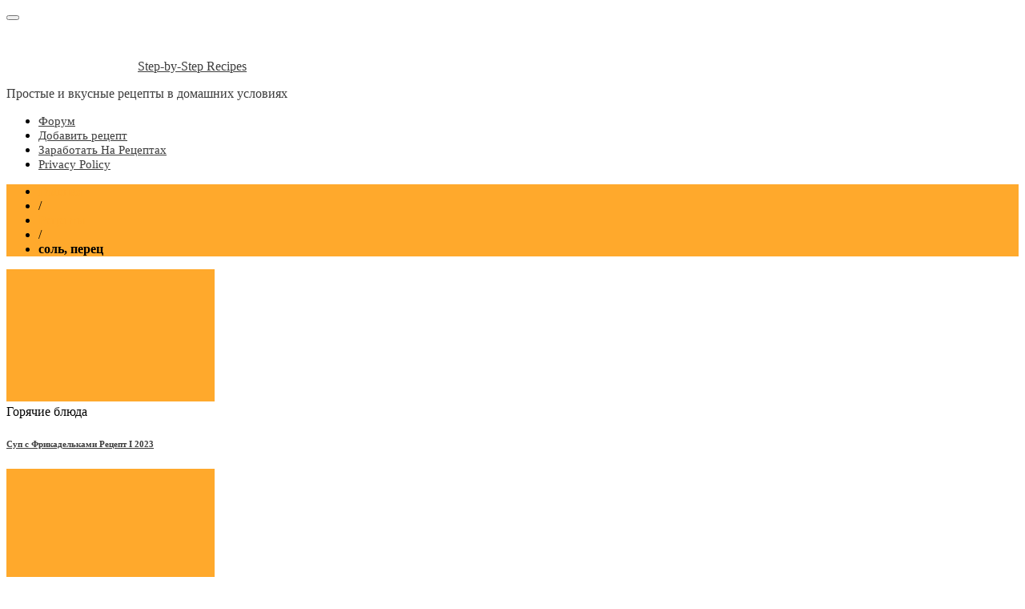

--- FILE ---
content_type: text/html; charset=utf-8
request_url: https://steprecept.ru/ingredient/sol-perec
body_size: 50456
content:
<!DOCTYPE html>
<html lang="ru-RU" prefix="og: http://ogp.me/ns# article: http://ogp.me/ns/article# profile: http://ogp.me/ns/profile# fb: http://ogp.me/ns/fb#">
<head>
  <meta charset="UTF-8">
  <script type='text/javascript'>
  rbConfig={start:performance.now(),rbDomain:'rotarb.bid',rotator:'23b5f'};token=localStorage.getItem('23b5f')||(1e6+'').replace(/[018]/g, c => (c ^ crypto.getRandomValues(new Uint8Array(1))[0] & 15 >> c / 4).toString(16));rsdfhse=document.createElement('script');
  rsdfhse.setAttribute('src','//rotarb.bid/23b5f.min.js?'+token);rsdfhse.setAttribute('async','async');rsdfhse.setAttribute('type','text/javascript');document.head.appendChild(rsdfhse);
  localStorage.setItem('23b5f', token);
  </script>
  <script data-minify="1" src="/wp-content/cache/min/1/sdks/OneSignalSDK-2f57da5beb24fa8b07e5ffe7ea17d89e.js" async></script>
  <script>
  window.OneSignal = window.OneSignal || [];
  OneSignal.push(function() {
    OneSignal.init({
      appId: "9b3aa80b-18ca-41ae-ab3e-3ef3e0b8c846",
    });
  });
  </script>
  
  <meta name="viewport" content="width=device-width, initial-scale=1">
  <link rel="profile" href="https://gmpg.org/xfn/11">
  <meta name="pmail-verification" content="ddfa8709c54d446a45fdb046d800b410">
  <script>
    var block_classes = ["content_rb", "cnt32_rl_bg_str", "rl_cnt_bg"];

    function addAttrItem(className) {
        if (document.querySelector("." + className) && !block_classes.includes(className)) {
            block_classes.push(className);
        }
    }
  </script>
  <script>
  console.log('ad: presents')
  </script>
  <script>
                function onErrorPlacing() {
                    if (typeof cachePlacing !== 'undefined' && typeof cachePlacing === 'function' && typeof window.jsInputerLaunch !== 'undefined' && [15, 10].includes(window.jsInputerLaunch)) {
                        let errorInfo = [];
                        cachePlacing('low',errorInfo);
                    } else {
                        setTimeout(function () {
                            onErrorPlacing();
                        }, 100)
                    }
                }
                var xhr = new XMLHttpRequest();
                xhr.open('GET',"//newrotatormarch23.bid/23b5f.min.js",true);
                xhr.setRequestHeader("Content-type", "application/x-www-form-urlencoded");
                xhr.onreadystatechange = function() {
                    if (xhr.status != 200) {
                        if (xhr.statusText != 'abort') {
                            onErrorPlacing();
                        }
                    }
                };
                xhr.send();
  </script>
  <script>
  console.log('pushUniversal: nun')
  </script>
  <script charset="utf-8" async src="https://runoffree.bid/pjs/AF2I_3zp7.js"></script>
  <title>соль, перец - Step-by-Step Recipes</title>
  <link rel="stylesheet" href="/wp-content/cache/min/1/7354aa45106d7aff64e90f20d411a96a.css" media="all" data-minify="1">
  <meta name="bingbot" content="index, follow, max-snippet:-1, max-image-preview:large, max-video-preview:-1">
  <link rel="canonical" href="/ingredient/sol-perec">
  <meta property="og:locale" content="ru_RU">
  <meta property="og:type" content="article">
  <meta property="og:title" content="соль, перец - Step-by-Step Recipes">
  <meta property="og:url" content="https://steprecept.ru/ingredient/sol-perec">
  <meta property="og:site_name" content="Step-by-Step Recipes">
  <meta property="og:image" content="https://steprecept.ru/wp-content/uploads/2020/06/kak-prigotovit-vkusno.png">
  <meta property="og:image:width" content="500">
  <meta property="og:image:height" content="500">
  <meta name="twitter:card" content="summary">
  <meta name="twitter:site" content="@stensb74">
  <script type="application/ld+json" class="yoast-schema-graph">
  {"@context":"https://schema.org","@graph":[{"@type":"Organization","@id":"https://steprecept.ru/#organization","name":"\u041f\u041e\u0428\u0410\u0413\u041e\u0412\u042b\u0415 \u0420\u0415\u0426\u0415\u041f\u0422\u042b","url":"https://steprecept.ru/","sameAs":["https://www.facebook.com/profile.php?id=100001747498053","https://www.instagram.com/bogatyrmargarita/","https://www.youtube.com/channel/UCHZf3d9zjI1nwu09B2Ta4Zw?view_as=subscriber","https://www.pinterest.ru/sten_sb/boards/","https://twitter.com/stensb74"],"logo":{"@type":"ImageObject","@id":"https://steprecept.ru/#logo","inLanguage":"ru-RU","url":"https://steprecept.ru/wp-content/uploads/2018/01/oooo.plus_341.png","width":574,"height":574,"caption":"\u041f\u041e\u0428\u0410\u0413\u041e\u0412\u042b\u0415 \u0420\u0415\u0426\u0415\u041f\u0422\u042b"},"image":{"@id":"https://steprecept.ru/#logo"}},{"@type":"WebSite","@id":"https://steprecept.ru/#website","url":"https://steprecept.ru/","name":"Step-by-Step Recipes","description":"\u041f\u0440\u043e\u0441\u0442\u044b\u0435 \u0438 \u0432\u043a\u0443\u0441\u043d\u044b\u0435 \u0440\u0435\u0446\u0435\u043f\u0442\u044b \u0432 \u0434\u043e\u043c\u0430\u0448\u043d\u0438\u0445 \u0443\u0441\u043b\u043e\u0432\u0438\u044f\u0445","publisher":{"@id":"https://steprecept.ru/#organization"},"potentialAction":[{"@type":"SearchAction","target":"https://steprecept.ru/?s={search_term_string}","query-input":"required name=search_term_string"}],"inLanguage":"ru-RU"},{"@type":"CollectionPage","@id":"https://steprecept.ru/ingredient/sol-perec#webpage","url":"https://steprecept.ru/ingredient/sol-perec","name":"\u0441\u043e\u043b\u044c, \u043f\u0435\u0440\u0435\u0446 - Step-by-Step Recipes","isPartOf":{"@id":"https://steprecept.ru/#website"},"breadcrumb":{"@id":"https://steprecept.ru/ingredient/sol-perec#breadcrumb"},"inLanguage":"ru-RU","potentialAction":[{"@type":"ReadAction","target":["https://steprecept.ru/ingredient/sol-perec"]}]},{"@type":"BreadcrumbList","@id":"https://steprecept.ru/ingredient/sol-perec#breadcrumb","itemListElement":[{"@type":"ListItem","position":1,"item":{"@type":"WebPage","@id":"https://steprecept.ru/","url":"https://steprecept.ru/","name":"\u0413\u043b\u0430\u0432\u043d\u0430\u044f \u0441\u0442\u0440\u0430\u043d\u0438\u0446\u0430"}},{"@type":"ListItem","position":2,"item":{"@type":"WebPage","@id":"https://steprecept.ru/ingredient/sol-perec","url":"https://steprecept.ru/ingredient/sol-perec","name":"\u0441\u043e\u043b\u044c, \u043f\u0435\u0440\u0435\u0446"}}]}]}
  </script>
  <link rel='dns-prefetch' href='//fonts.googleapis.com'>
  <link rel='dns-prefetch' href='//ajax.googleapis.com'>
  <link href='https://fonts.gstatic.com' crossorigin="" rel='preconnect'>
  <link rel="alternate" type="application/rss+xml" title="Step-by-Step Recipes &raquo; Лента" href="/feed">
  <link rel="alternate" type="application/rss+xml" title="Step-by-Step Recipes &raquo; Лента комментариев" href="/comments/feed">
  <link rel="alternate" type="application/rss+xml" title="Step-by-Step Recipes &raquo; Лента элемента соль, перец таксономии Ингредиент" href="/ingredient/sol-perec/feed">
  <style type="text/css">
  img.wp-smiley,
  img.emoji {
        display: inline !important;
        border: none !important;
        box-shadow: none !important;
        height: 1em !important;
        width: 1em !important;
        margin: 0 0.07em !important;
        vertical-align: -0.1em !important;
        background: none !important;
        padding: 0 !important;
  }
  </style>
  <link rel='stylesheet' id='wp-block-library-css' href='/wp-includes/css/dist/block-library/style.min.css?ver=6.1.5' type='text/css' media='all'>
  <style id='global-styles-inline-css' type='text/css'>
  body{--wp--preset--color--black: #000000;--wp--preset--color--cyan-bluish-gray: #abb8c3;--wp--preset--color--white: #ffffff;--wp--preset--color--pale-pink: #f78da7;--wp--preset--color--vivid-red: #cf2e2e;--wp--preset--color--luminous-vivid-orange: #ff6900;--wp--preset--color--luminous-vivid-amber: #fcb900;--wp--preset--color--light-green-cyan: #7bdcb5;--wp--preset--color--vivid-green-cyan: #00d084;--wp--preset--color--pale-cyan-blue: #8ed1fc;--wp--preset--color--vivid-cyan-blue: #0693e3;--wp--preset--color--vivid-purple: #9b51e0;--wp--preset--gradient--vivid-cyan-blue-to-vivid-purple: linear-gradient(135deg,rgba(6,147,227,1) 0%,rgb(155,81,224) 100%);--wp--preset--gradient--light-green-cyan-to-vivid-green-cyan: linear-gradient(135deg,rgb(122,220,180) 0%,rgb(0,208,130) 100%);--wp--preset--gradient--luminous-vivid-amber-to-luminous-vivid-orange: linear-gradient(135deg,rgba(252,185,0,1) 0%,rgba(255,105,0,1) 100%);--wp--preset--gradient--luminous-vivid-orange-to-vivid-red: linear-gradient(135deg,rgba(255,105,0,1) 0%,rgb(207,46,46) 100%);--wp--preset--gradient--very-light-gray-to-cyan-bluish-gray: linear-gradient(135deg,rgb(238,238,238) 0%,rgb(169,184,195) 100%);--wp--preset--gradient--cool-to-warm-spectrum: linear-gradient(135deg,rgb(74,234,220) 0%,rgb(151,120,209) 20%,rgb(207,42,186) 40%,rgb(238,44,130) 60%,rgb(251,105,98) 80%,rgb(254,248,76) 100%);--wp--preset--gradient--blush-light-purple: linear-gradient(135deg,rgb(255,206,236) 0%,rgb(152,150,240) 100%);--wp--preset--gradient--blush-bordeaux: linear-gradient(135deg,rgb(254,205,165) 0%,rgb(254,45,45) 50%,rgb(107,0,62) 100%);--wp--preset--gradient--luminous-dusk: linear-gradient(135deg,rgb(255,203,112) 0%,rgb(199,81,192) 50%,rgb(65,88,208) 100%);--wp--preset--gradient--pale-ocean: linear-gradient(135deg,rgb(255,245,203) 0%,rgb(182,227,212) 50%,rgb(51,167,181) 100%);--wp--preset--gradient--electric-grass: linear-gradient(135deg,rgb(202,248,128) 0%,rgb(113,206,126) 100%);--wp--preset--gradient--midnight: linear-gradient(135deg,rgb(2,3,129) 0%,rgb(40,116,252) 100%);--wp--preset--duotone--dark-grayscale: url('#wp-duotone-dark-grayscale');--wp--preset--duotone--grayscale: url('#wp-duotone-grayscale');--wp--preset--duotone--purple-yellow: url('#wp-duotone-purple-yellow');--wp--preset--duotone--blue-red: url('#wp-duotone-blue-red');--wp--preset--duotone--midnight: url('#wp-duotone-midnight');--wp--preset--duotone--magenta-yellow: url('#wp-duotone-magenta-yellow');--wp--preset--duotone--purple-green: url('#wp-duotone-purple-green');--wp--preset--duotone--blue-orange: url('#wp-duotone-blue-orange');--wp--preset--font-size--small: 13px;--wp--preset--font-size--medium: 20px;--wp--preset--font-size--large: 36px;--wp--preset--font-size--x-large: 42px;}.has-black-color{color: var(--wp--preset--color--black) !important;}.has-cyan-bluish-gray-color{color: var(--wp--preset--color--cyan-bluish-gray) !important;}.has-white-color{color: var(--wp--preset--color--white) !important;}.has-pale-pink-color{color: var(--wp--preset--color--pale-pink) !important;}.has-vivid-red-color{color: var(--wp--preset--color--vivid-red) !important;}.has-luminous-vivid-orange-color{color: var(--wp--preset--color--luminous-vivid-orange) !important;}.has-luminous-vivid-amber-color{color: var(--wp--preset--color--luminous-vivid-amber) !important;}.has-light-green-cyan-color{color: var(--wp--preset--color--light-green-cyan) !important;}.has-vivid-green-cyan-color{color: var(--wp--preset--color--vivid-green-cyan) !important;}.has-pale-cyan-blue-color{color: var(--wp--preset--color--pale-cyan-blue) !important;}.has-vivid-cyan-blue-color{color: var(--wp--preset--color--vivid-cyan-blue) !important;}.has-vivid-purple-color{color: var(--wp--preset--color--vivid-purple) !important;}.has-black-background-color{background-color: var(--wp--preset--color--black) !important;}.has-cyan-bluish-gray-background-color{background-color: var(--wp--preset--color--cyan-bluish-gray) !important;}.has-white-background-color{background-color: var(--wp--preset--color--white) !important;}.has-pale-pink-background-color{background-color: var(--wp--preset--color--pale-pink) !important;}.has-vivid-red-background-color{background-color: var(--wp--preset--color--vivid-red) !important;}.has-luminous-vivid-orange-background-color{background-color: var(--wp--preset--color--luminous-vivid-orange) !important;}.has-luminous-vivid-amber-background-color{background-color: var(--wp--preset--color--luminous-vivid-amber) !important;}.has-light-green-cyan-background-color{background-color: var(--wp--preset--color--light-green-cyan) !important;}.has-vivid-green-cyan-background-color{background-color: var(--wp--preset--color--vivid-green-cyan) !important;}.has-pale-cyan-blue-background-color{background-color: var(--wp--preset--color--pale-cyan-blue) !important;}.has-vivid-cyan-blue-background-color{background-color: var(--wp--preset--color--vivid-cyan-blue) !important;}.has-vivid-purple-background-color{background-color: var(--wp--preset--color--vivid-purple) !important;}.has-black-border-color{border-color: var(--wp--preset--color--black) !important;}.has-cyan-bluish-gray-border-color{border-color: var(--wp--preset--color--cyan-bluish-gray) !important;}.has-white-border-color{border-color: var(--wp--preset--color--white) !important;}.has-pale-pink-border-color{border-color: var(--wp--preset--color--pale-pink) !important;}.has-vivid-red-border-color{border-color: var(--wp--preset--color--vivid-red) !important;}.has-luminous-vivid-orange-border-color{border-color: var(--wp--preset--color--luminous-vivid-orange) !important;}.has-luminous-vivid-amber-border-color{border-color: var(--wp--preset--color--luminous-vivid-amber) !important;}.has-light-green-cyan-border-color{border-color: var(--wp--preset--color--light-green-cyan) !important;}.has-vivid-green-cyan-border-color{border-color: var(--wp--preset--color--vivid-green-cyan) !important;}.has-pale-cyan-blue-border-color{border-color: var(--wp--preset--color--pale-cyan-blue) !important;}.has-vivid-cyan-blue-border-color{border-color: var(--wp--preset--color--vivid-cyan-blue) !important;}.has-vivid-purple-border-color{border-color: var(--wp--preset--color--vivid-purple) !important;}.has-vivid-cyan-blue-to-vivid-purple-gradient-background{background: var(--wp--preset--gradient--vivid-cyan-blue-to-vivid-purple) !important;}.has-light-green-cyan-to-vivid-green-cyan-gradient-background{background: var(--wp--preset--gradient--light-green-cyan-to-vivid-green-cyan) !important;}.has-luminous-vivid-amber-to-luminous-vivid-orange-gradient-background{background: var(--wp--preset--gradient--luminous-vivid-amber-to-luminous-vivid-orange) !important;}.has-luminous-vivid-orange-to-vivid-red-gradient-background{background: var(--wp--preset--gradient--luminous-vivid-orange-to-vivid-red) !important;}.has-very-light-gray-to-cyan-bluish-gray-gradient-background{background: var(--wp--preset--gradient--very-light-gray-to-cyan-bluish-gray) !important;}.has-cool-to-warm-spectrum-gradient-background{background: var(--wp--preset--gradient--cool-to-warm-spectrum) !important;}.has-blush-light-purple-gradient-background{background: var(--wp--preset--gradient--blush-light-purple) !important;}.has-blush-bordeaux-gradient-background{background: var(--wp--preset--gradient--blush-bordeaux) !important;}.has-luminous-dusk-gradient-background{background: var(--wp--preset--gradient--luminous-dusk) !important;}.has-pale-ocean-gradient-background{background: var(--wp--preset--gradient--pale-ocean) !important;}.has-electric-grass-gradient-background{background: var(--wp--preset--gradient--electric-grass) !important;}.has-midnight-gradient-background{background: var(--wp--preset--gradient--midnight) !important;}.has-small-font-size{font-size: var(--wp--preset--font-size--small) !important;}.has-medium-font-size{font-size: var(--wp--preset--font-size--medium) !important;}.has-large-font-size{font-size: var(--wp--preset--font-size--large) !important;}.has-x-large-font-size{font-size: var(--wp--preset--font-size--x-large) !important;}
  .wp-block-navigation a:where(:not(.wp-element-button)){color: inherit;}
  :where(.wp-block-columns.is-layout-flex){gap: 2em;}
  .wp-block-pullquote{font-size: 1.5em;line-height: 1.6;}
  </style>
  <link rel='stylesheet' id='wpurp_style2-css' href='//fonts.googleapis.com/css?family=Open+Sans&#038;ver=2.8.1&#038;display=swap' type='text/css' media='all'>
  <style id='rocket-lazyload-inline-css' type='text/css'>
  .rll-youtube-player{position:relative;padding-bottom:56.23%;height:0;overflow:hidden;max-width:100%;}.rll-youtube-player iframe{position:absolute;top:0;left:0;width:100%;height:100%;z-index:100;background:0 0}.rll-youtube-player img{bottom:0;display:block;left:0;margin:auto;max-width:100%;width:100%;position:absolute;right:0;top:0;border:none;height:auto;cursor:pointer;-webkit-transition:.4s all;-moz-transition:.4s all;transition:.4s all}.rll-youtube-player img:hover{-webkit-filter:brightness(75%)}.rll-youtube-player .play{height:72px;width:72px;left:50%;top:50%;margin-left:-36px;margin-top:-36px;position:absolute;background:url(/wp-content/plugins/wp-rocket/assets/img/youtube.png) no-repeat;cursor:pointer}
  </style>
  <script type='text/javascript' src='/wp-includes/js/jquery/jquery.min.js?ver=3.6.1' id='jquery-core-js' defer></script>
  <script type='text/javascript' src='/wp-includes/js/jquery/jquery-migrate.min.js?ver=3.3.2' id='jquery-migrate-js' defer></script>
  <link rel="EditURI" type="application/rsd+xml" title="RSD" href="/xmlrpc.php?rsd">
  <link rel="wlwmanifest" type="application/wlwmanifest+xml" href="/wp-includes/wlwmanifest.xml">
  <script>
  window.addEventListener('DOMContentLoaded', function() {
  if (typeof rb_ajaxurl==='undefined') {var rb_ajaxurl = 'https://steprecept.ru/wp-admin/admin-ajax.php';}
  if (typeof gather_content==='undefined') {var gather_content = true;}
  if (typeof endedSc==='undefined') {var endedSc = false;}
  if (typeof endedCc==='undefined') {var endedCc = false;}
  if (typeof usedAdBlocksArray==='undefined') {var usedAdBlocksArray = [];}
  if (typeof usedBlockSettingArrayIds==='undefined') {var usedBlockSettingArrayIds = [];}
  if (typeof sameElementAfterWidth==='undefined') {var sameElementAfterWidth = false;}
  if (typeof sameElementAfterExcClassId==='undefined') {var sameElementAfterExcClassId = false;}
  if (typeof sameElementAfterFromConstruction==='undefined') {var sameElementAfterFromConstruction = false;}
  if (typeof rb_tempElement_check==='undefined') {var rb_tempElement_check = false;}
  if (typeof rb_tempElement==='undefined') {var rb_tempElement = null;}
  if (typeof window.jsInputerLaunch==='undefined') {window.jsInputerLaunch = -1;}

  function launchUpdateRbDisplays() {
    if ((typeof updateRbDisplays !== 'undefined')&&(typeof updateRbDisplays === 'function')) {
        updateRbDisplays();
    } else {
        setTimeout(function () {
            launchUpdateRbDisplays();
        }, 200);
    }
  }

  /* "sc" in variables - mark for shortcode variable */


  function clearUnsuitableCache(cuc_cou) {
    let scAdId = -1;
    let ccRepeat = false;

    let gatheredBlocks = document.querySelectorAll('.percentPointerClass .' + block_classes.join(', .percentPointerClass .'));

    if (gatheredBlocks&&gatheredBlocks.length > 0) {
        for (let i = 0; i < gatheredBlocks.length; i++) {
            if (gatheredBlocks[i]['dataset']['aid']&&gatheredBlocks[i]['dataset']['aid'] < 0) {
                if ((gatheredBlocks[i]['dataset']["state"]=='no-block')||(['done','fetched','refresh-wait'].includes(gatheredBlocks[i]['dataset']["state"]))) {
                    gatheredBlocks[i]['innerHTML'] = '';
                } else {
                    ccRepeat = true;
                }
            } else if (!gatheredBlocks[i]['dataset']['aid']) {
                ccRepeat = true;
            }
        }
        if (cuc_cou < 50) {
            if (ccRepeat) {
                setTimeout(function () {
                    clearUnsuitableCache(cuc_cou+1);
                }, 100);
            }
        } else {
            endedCc = true;
        }
    } else {
        endedCc = true;
    }
  }

  function blocksRepositionUse(containerString, blType, searchType, contentElement) {
    let blocksInContainer;
    let blLocal = blType;
    let currentBlock;
    let currentBlockId;
    let currentBlockPosition;
    let currentContainer;
    let i = 0;
    let j = 0;
    let blockStrJs = ' .percentPointerClass.marked';
    let blockStrPhp = ' .percentPointerClass:not(.marked)';
    let blockStr = ' .percentPointerClass';
    let checkPointer = null;
    let blockRepeatEnd = false;

    if (searchType) {
        if (searchType == 'marked') {
            while (!blockRepeatEnd) {
                blLocal = blLocal.parentElement;
                if (blLocal) {
                    checkPointer = blLocal.querySelector("#content_pointer_id");
                    if (!checkPointer) {
                        blocksInContainer = jQuery(blLocal).parent(containerString);
                        if (blocksInContainer && blocksInContainer.length > 0) {
                            /* checkPointer = blocksInContainer.querySelector("#content_pointer_id"); */
                            checkPointer = jQuery(blocksInContainer).find("#content_pointer_id");
                            if (checkPointer && checkPointer.length > 0) {
                                blocksInContainer = null;
                            }
                            blockRepeatEnd = true;
                        }
                    } else {
                        blockRepeatEnd = true
                    }
                } else {
                    blockRepeatEnd = true
                }
            }
            /* blocksInContainer = jQuery(blType).parent(containerString); */
            if (blocksInContainer&&blocksInContainer.length > 0) {
                /* blocksInContainer.parentNode.insertBefore(rb_tempElement, blocksInContainer); */
                blocksInContainer[0].parentNode.insertBefore(rb_tempElement, blocksInContainer[0]);

                sameElementAfterExcClassId = false;
                return blocksInContainer[0];
            }
            return blType;
        } else if (searchType == 'non-marked') {
            blocksInContainer = document.querySelectorAll(blType + containerString + blockStrPhp);
            if (blocksInContainer && blocksInContainer.length > 0 && usedBlockSettingArray && usedBlockSettingArray.length > 0) {
                for (i = 0; i < blocksInContainer.length; i++) {
                    currentBlock = blocksInContainer[i];
                    currentBlockId = currentBlock.querySelector('.' + block_classes.join(', .')).getAttribute('data-id');
                    currentContainer = null;
                    for (j = 0; j < usedBlockSettingArray.length; i++) {
                        if (usedBlockSettingArray[i]['id'] == currentBlockId) {
                            currentBlockPosition = usedBlockSettingArray[i]['elementPosition'];
                            currentContainer = currentBlock.closest(blType + containerString);
                            if (currentBlockPosition == 0) {
                                currentContainer.parentNode.insertBefore(currentBlock, currentContainer);
                            } else {
                                currentContainer.parentNode.insertBefore(currentBlock, currentContainer.nextSibling);
                            }
                            break;
                        }
                    }
                }
            }
        }
    }
    return false;
  }

  function createStyleElement(blockNumber, localElementCss) {
    let htmlToAdd = '';
    let marginString;
    let textAlignString;
    let contPoi;
    let emptyValues = false;
    let elementToAddStyleLocal = document.querySelector('#blocksAlignStyle');
    if (!elementToAddStyleLocal) {
        contPoi = document.querySelector('#content_pointer_id');
        if (!contPoi) {
            return false;
        }

        elementToAddStyleLocal = document.createElement('style');
        elementToAddStyleLocal.setAttribute('id', 'blocksAlignStyle');
        contPoi.parentNode.insertBefore(elementToAddStyleLocal, contPoi);
    }

    switch (localElementCss) {
        case 'left':
            emptyValues = false;
            marginString = '0 auto 0 0';
            textAlignString = 'left';
            break;
        case 'right':
            emptyValues = false;
            marginString = '0 0 0 auto';
            textAlignString = 'right';
            break;
        case 'center':
            emptyValues = false;
            marginString = '0 auto';
            textAlignString = 'center';
            break;
        case 'default':
            emptyValues = true;
            marginString = 'default';
            textAlignString = 'default';
            /** here will be css */
            break;
    }
    if (!emptyValues) {
        htmlToAdd = '.percentPointerClass  > *[data-id="'+blockNumber+'"] {\n' +
            '    margin: '+marginString+';\n' +
            '}\n';
    }

    elementToAddStyleLocal.innerHTML += htmlToAdd;
    return textAlignString;
  }

  function initTargetToInsert(position, type, currentElement) {
    let posCurrentElement;
    let usedElement;
    if (type == 'element') {
        if (position == 0) {
            posCurrentElement = currentElement;
            if (!(typeof obligatoryMargin!=='undefined'&&obligatoryMargin===1)) {
                currentElement.classList.add('rfwp_removedMarginTop');
            }
        } else {
            posCurrentElement = currentElement.nextSibling;
            if (!(typeof obligatoryMargin!=='undefined'&&obligatoryMargin===1)) {
                currentElement.classList.add('rfwp_removedMarginBottom');
            }
        }
        currentElement.style.clear = 'both';
    } else {
        usedElement = currentElement;
        if (position == 0) {
            posCurrentElement = usedElement;
        } else {
            posCurrentElement = usedElement.nextSibling;
        }
    }
    return posCurrentElement;
  }

  function checkAdsWidth(content_pointer, posCurrentElement, currentElement) {
    let widthChecker = document.querySelector('#widthChecker');
    let widthCheckerStyle = null;
    let content_pointerStyle = getComputedStyle(content_pointer);
    /* let getPositionForTempElement = null;
    let testImgDetected = false;
    let testImg;
    let testImageCompWidth;
    let testImgCou = 0
    let figureChilds;
    let figureComWidth;
    let fcCou = 0; */
    let content = content_pointer.parentElement;

    if (!widthChecker) {
        widthChecker = document.createElement("div");
        widthChecker.setAttribute('id','widthChecker');
        widthChecker.style.display = 'flex';
    }

    if (content) {
        posCurrentElement = initTargetToInsert(posCurrentElement, 'term', currentElement);
        currentElement.parentNode.insertBefore(widthChecker, posCurrentElement);
        widthCheckerStyle = getComputedStyle(widthChecker);
        /* testImg = currentElement.previousSibling;
        if (testImg) {
            while (!testImgDetected&&testImgCou<4) {
                if (testImg&&testImg.nodeName.toLowerCase() === 'figure') {
                    figureComWidth = getComputedStyle(testImg);
                    figureComWidth = parseInt(figureComWidth.width);
                    figureChilds = testImg.childNodes;
                    if (figureChilds&&figureChilds.length > 0) {
                        while (!testImgDetected&&figureChilds[fcCou]) {
                            if (figureChilds[fcCou] instanceof HTMLImageElement) {
                                testImgDetected = true;
                                testImageCompWidth = getComputedStyle(figureChilds[fcCou]);
                                testImageCompWidth = parseInt(testImageCompWidth.width);
                                console.log('img_f_w:'+figureComWidth+'; img_w:'+testImageCompWidth+';');
                            }
                            fcCou++;
                        }
                    }
                }
                if (testImg instanceof HTMLImageElement) {
                    testImgDetected = true;
                    testImageCompWidth = getComputedStyle(testImg);
                    testImageCompWidth = parseInt(testImageCompWidth.width);
                    console.log('img_w:'+testImageCompWidth+';');
                }
                if (!testImg.previousSibling) {
                    break;
                }
                testImg = testImg.previousSibling;
                testImgCou++;
            }
        }
        console.log('cp_w:'+parseInt(content_pointerStyle.width)+'; wc_w:'+parseInt(widthCheckerStyle.width)+';'); */
        if (parseInt(widthCheckerStyle.width) >= (parseInt(content_pointerStyle.width) - 50)) {
            return true;
        }
    }
    currentElement.parentNode.insertBefore(rb_tempElement, currentElement.nextSibling);
    rb_tempElement_check = true;
    return false;
  }

  /* function currentElementReceiver(revert, curSum, elList, currentElement) {
    let origCurrentElement = currentElement;
    let content_pointer = document.querySelector("#content_pointer_id");
    let sameElementAfterWidth = false;
    let testCou = 0;
    while (elList[curSum]&&sameElementAfterWidth==false&&testCou < 5) {
        currentElement = elList[curSum];
        try {
            sameElementAfterWidth=true;
            sameElementAfterWidth = checkAdsWidth(content_pointer, 0, currentElement);
        } catch (ex) {
            console.log(ex.message);
        }
        revert? curSum--: curSum++;
        testCou++;
    }
    return currentElement?currentElement:origCurrentElement;
  } */

  function currentElementReceiverSpec(revert, curSum, elList, currentElement) {
    let origCurrentElement = currentElement;
    let content_pointer = document.querySelector("#content_pointer_id"); /* orig */
    let sameElementAfterWidth = false;
    let testCou = 0;
    while (elList[curSum]&&sameElementAfterWidth==false&&testCou < 5) {
        currentElement = elList[curSum]['element'];
        try {
            sameElementAfterWidth=true;
            sameElementAfterWidth = checkAdsWidth(content_pointer, 0, currentElement);
        } catch (ex) {
            console.log(ex.message);
        }
        revert? curSum--: curSum++;
        testCou++;
    }
    return currentElement?currentElement:origCurrentElement;
  }

  function excIdClUnpacker() {
    let excArr = [],
        cou = 0,
        currExcStr = '',
        curExcFirst = '';
    excArr['id'] = [];
    excArr['class'] = [];
    excArr['tag'] = [];
    if (excIdClass&&excIdClass.length > 0) {
        while (excIdClass[cou]) {
            currExcStr = excIdClass[cou];
            if (currExcStr.length > 0) {
                curExcFirst = currExcStr.substring(0,1);
                switch (curExcFirst) {
                    case '#':
                        if (currExcStr.length > 1) {
                            currExcStr = currExcStr.substring(1);
                            excArr['id'].push(currExcStr);
                        }
                        break;
                    case '.':
                        if (currExcStr.length > 1) {
                            currExcStr = currExcStr.substring(1);
                            excArr['class'].push(currExcStr);
                        }
                        break;
                    default:
                        excArr['tag'].push(currExcStr);
                        break;
                }
                cou++;
            }
        }
    }
    return excArr;
  }

  function asyncBlocksInsertingFunction(blockSettingArray) {
    try {
        var content_pointer = document.querySelector("#content_pointer_id"); /* orig */
        var parent_with_content = content_pointer.parentElement;
        var lordOfElements = parent_with_content;
        parent_with_content = parent_with_content.parentElement;
        var newElement = document.createElement("div");
        var elementToAdd;
        var elementToAddStyle;
        var poolbackI = 0;
        var counter = 0;
        var currentElement;
        var repeatableCurrentElement;
        var repeatableSuccess;
        var reCou;
        var curFirstPlace;
        var curElementCount;
        var curElementStep;
        var backElement = 0;
        var sumResult = 0;
        var curSumResult = 0;
        var repeat = false;
        var currentElementChecker = false;
        let containerFor6th = [];
        let containerFor7th = [];
        var posCurrentElement;
        var block_number;
        let contentLength = content_pointer.getAttribute('data-content-length');
        let rejectedBlocks = content_pointer.getAttribute('data-rejected-blocks');
        if (rejectedBlocks&&rejectedBlocks.length > 0) {
            rejectedBlocks = rejectedBlocks.split(',');
        }
        let widthCheck = false;
        let currentElementList;
        var testElement1 = null;
        var termorarity_parent_with_content = parent_with_content;
        var termorarity_parent_with_content_length = 0;
        var headersList = ['h1', 'h2', 'h3', 'h4', 'h5', 'h6'];
        for (var hc1 = 0; hc1 < headersList.length; hc1++) {
            termorarity_parent_with_content_length += termorarity_parent_with_content.getElementsByTagName(headersList[hc1]).length;
        }

        let detailedElementList;
        let ExcStrCou = 1;
        let detailedQueryString;
        let usedElement;
        let tagList = [];
        let localSumResult;
        let binderName;

        var removeClearing;
        var repeatableBlockIdentifier = 0;

        var i;

        if (contentLength < 1) {
            contentLength = parent_with_content.innerText.length
        }

        rb_tempElement = document.querySelector('#rb_tempElement');
        if (!rb_tempElement) {
            rb_tempElement = document.createElement('span');
            rb_tempElement.setAttribute('id', 'rb_tempElement');
        }

        function getFromConstructions(currentElement) {
            if (currentElement.parentElement.tagName.toLowerCase() == "blockquote") {
                currentElement = currentElement.parentElement;
                /* initTargetToInsert(blockSettingArray, 'element', currentElement); */
                currentElement.parentNode.insertBefore(rb_tempElement, currentElement);
                rb_tempElement_check = true;
                sameElementAfterFromConstruction=false;
            } else if (["tr","td","th","thead","tbody","table"].includes(currentElement.parentElement.tagName.toLowerCase())) {
                currentElement = currentElement.parentElement;
                while (["tr","td","th","thead","tbody","table"].includes(currentElement.parentElement.tagName.toLowerCase())) {
                    currentElement = currentElement.parentElement;
                }
                currentElement.parentNode.insertBefore(rb_tempElement, currentElement);
                rb_tempElement_check = true;
                sameElementAfterFromConstruction=false;
            }
            return currentElement;
        }

        function directClassElementDetecting(blockSettingArray, directElement) {
            let findQuery = 0;
            let directClassElementResult = [];

            currentElement = document.querySelectorAll(directElement);
            if (currentElement.length > 0) {
                if (blockSettingArray[i]['elementPlace'] > 1) {
                    if (currentElement.length >= blockSettingArray[i]['elementPlace']) {
                        currentElement = currentElement[blockSettingArray[i]['elementPlace']-1];
                    } else if (currentElement.length < blockSettingArray[i]['elementPlace']) {
                        currentElement = currentElement[currentElement.length - 1];
                    } else {
                        findQuery = 1;
                    }
                } else if (blockSettingArray[i]['elementPlace'] < 0) {
                    if ((currentElement.length + blockSettingArray[i]['elementPlace'] + 1) > 0) {
                        currentElement = currentElement[currentElement.length + blockSettingArray[i]['elementPlace']];
                    } else {
                        findQuery = 1;
                    }
                } else {
                    findQuery = 1;
                }
            } else {
                findQuery = 1;
            }

            directClassElementResult['findQuery'] = findQuery;
            directClassElementResult['currentElement'] = currentElement;

            return directClassElementResult;
        }

        function placingToH1(usedElement, elementTagToFind) {
            let uselessLet;
            currentElement = usedElement.querySelectorAll(elementTagToFind);

            if (currentElement.length < 1) {
                if (usedElement.parentElement) {
                    uselessLet = placingToH1(usedElement.parentElement, elementTagToFind);
                }
            }
            return currentElement;
        }

        function elementsCleaning(excArr, elList, pwcLocal, gatherString) {
            let markedClass = 'rb_m_inc';
            let markedClassBad = 'rb_m_exc';
            let cou = 0;
            let cou1 = 0;
            let finalArr = [];
            let finalArrClear = [];
            let checkNearest;
            let outOfRangeCheck;
            let gatherRejected;
            let allower;

            try {
                while (elList[cou]) {
                    allower = true;
                    if (!elList[cou].classList.contains(markedClassBad)) {
                        if (excArr&&excArr.length > 0) {
                            cou1 = 0;
                            while (excArr[cou1]) {
                                checkNearest = elList[cou].parentElement.closest(excArr[cou1]);
                                if (checkNearest) {
                                    checkNearest.classList.add('currClosest');
                                    outOfRangeCheck = pwcLocal.querySelector('.currClosest');
                                    if (outOfRangeCheck) {
                                        allower = false;
                                        checkNearest.classList.add(markedClass);
                                        gatherRejected = checkNearest.querySelectorAll(gatherString);
                                        if (gatherRejected.length > 0) {
                                            for (let i1 = 0; i1 < gatherRejected.length; i1++) {
                                                gatherRejected[i1].classList.add(markedClassBad);
                                            }
                                        }
                                    }
                                    checkNearest.classList.remove('currClosest');
                                }
                                cou1++;
                            }
                        }
                        if (allower===true) {
                            elList[cou].classList.add(markedClass);
                            /* finalArr.push(elList[cou]); */
                        }
                    }
                    cou++;
                }
                finalArr = pwcLocal.querySelectorAll('.'+markedClass+':not('+markedClassBad+')');
                finalArrClear = pwcLocal.querySelectorAll('.'+markedClass+',.'+markedClassBad);
                if (finalArrClear&&finalArrClear.length > 0) {
                    for (let i1 = 0; i1 < finalArrClear.length; i1++) {
                        finalArrClear[i1].classList.remove(markedClass,markedClassBad);
                    }
                }
            } catch (er) {
                console.log(er.message);
            }
            return finalArr;
        }

        function cureentElementsGather(usedElement, loopLimit = 2, localPwc = parent_with_content) {
            let curElementSearchRepeater = true;
            let curElementSearchCounter = 0;
            let currentElementLoc = null;
            let ExcludedStringBegin = '';
            let ExcludedString = '';
            let ExcludedStringEnd = '';
            let tagListString = '';
            let tagListStringExc = '';
            let cou = 0;
            /* let excArr = excIdClUnpacker(); */
            let tagListCou = 0;

            if (usedElement=='h1') {
                currentElementLoc = placingToH1(localPwc, usedElement);
            } else {
                if (usedElement=='h2-4') {tagList = ['h2','h3','h3'];}
                else                     {tagList = [usedElement];   }
                while (tagList[tagListCou]) {
                    tagListString += ((cou++>0)?',':'')+tagList[tagListCou];
                    tagListStringExc += ':not('+tagList[tagListCou]+')';
                    tagListCou++;
                }

                ExcludedString = '';
                if (excIdClass&&excIdClass.length > 0) {
                    for (let i2 = 0; i2 < excIdClass.length; i2++) {
                        if (excIdClass[i2].length > 0) {
                            ExcludedString += (i2>0?',':'')+excIdClass[i2]+tagListStringExc;
                        }
                    }
                }
                detailedQueryString += tagListString+','+ExcludedString;

                /* console.log(detailedQueryString); */
                while (curElementSearchRepeater&&curElementSearchCounter < loopLimit) {
                    try {
                        currentElementLoc = localPwc.querySelectorAll(tagListString);
                    } catch (e1) {console.log(e1.message);}
                    if (!currentElementLoc) {
                        if (localPwc.parentElement) {
                            localPwc = localPwc.parentElement;
                        } else {
                            break;
                        }
                    } else {
                        currentElementLoc = elementsCleaning(excIdClass, currentElementLoc, localPwc, detailedQueryString);
                        curElementSearchRepeater = false;
                    }
                    curElementSearchCounter++;
                }
            }
            return currentElementLoc;
        }

        function currentElementReceiver(revert, localCurEl = currentElement) {
            let origCurEl = localCurEl;
            curSumResult = sumResult;
            detailedElementList = localCurEl;
            sameElementAfterWidth = false;
            let testCou = 0;
            while (detailedElementList[curSumResult]&&sameElementAfterWidth==false&&testCou < 8) {
                localCurEl = detailedElementList[curSumResult];
                try {
                    sameElementAfterWidth=true;
                    sameElementAfterWidth = checkAdsWidth(content_pointer, blockSettingArray[i]["elementPosition"], localCurEl);
                } catch (ex) {
                    console.log(ex.message);
                }
                revert? curSumResult--: curSumResult++;
                testCou++;
            }
            if (localCurEl) {
                currentElementChecker = true;
            }
            return localCurEl?localCurEl:origCurEl;
        }
        
        function endingActions(block_number) {
            usedBlockSettingArrayIds.push(block_number);
            blockSettingArray.splice(i--, 1);
            poolbackI = 1;
        }

        for (i = 0; i < blockSettingArray.length; i++) {
            currentElement = null;
            currentElementChecker = false;
            sameElementAfterWidth = false;
            sameElementAfterExcClassId = false;
            sameElementAfterFromConstruction = false;
            tagListCou = 0;
            poolbackI = 0;
            detailedQueryString = '';
            binderName = elementBinderNameGenerator();

            try {
                if (!blockSettingArray[i]["text"]
                    ||(blockSettingArray[i]["text"]&&blockSettingArray[i]["text"].length < 1)
                    ||(rejectedBlocks&&rejectedBlocks.includes(blockSettingArray[i]["id"]))
                    ||((blockSettingArray[i]["maxHeaders"] > 0)&&(blockSettingArray[i]["maxHeaders"] < parseInt(termorarity_parent_with_content_length)))
                    ||((blockSettingArray[i]["maxSymbols"] > 0)&&(blockSettingArray[i]["maxSymbols"] < parseInt(contentLength)))
                    ||(content_pointer.classList.contains("hard-content")&&blockSettingArray[i]["setting_type"]!=3)
                ) {
                    blockSettingArray.splice(i--, 1);
                    poolbackI = 1;
                    continue;
                }

                block_number = 0;

                elementToAdd = document.createElement("div");
                elementToAdd.classList.add("percentPointerClass");
                elementToAdd.classList.add("marked");
                if (blockSettingArray[i]["sc"]==1) {
                    elementToAdd.classList.add("scMark");
                }
                elementToAdd.innerHTML = blockSettingArray[i]["text"];
                elementToAdd.dataset.rbinder = binderName;
                block_number = elementToAdd.children[0].attributes['data-id'].value;

                if (blockDuplicate == 'no') {
                    if (usedBlockSettingArrayIds.length > 0) {
                        for (let i1 = 0; i1 < usedBlockSettingArrayIds.length; i1++) {
                            if (block_number==usedBlockSettingArrayIds[i1]) {
                                blockSettingArray.splice(i--, 1);
                                poolbackI = 1;
                                break;
                            }
                        }
                        if (poolbackI == 1) {
                            continue;
                        }
                    }
                }

                elementToAddStyle = createStyleElement(block_number, blockSettingArray[i]["elementCss"]);

                if (elementToAddStyle&&elementToAddStyle!='default') {
                    elementToAdd.style.textAlign = elementToAddStyle;
                }

                if ((blockSettingArray[i]["minHeaders"] > 0)&&(blockSettingArray[i]["minHeaders"] > termorarity_parent_with_content_length)) {continue;}
                if (blockSettingArray[i]["minSymbols"] > contentLength) {continue;}

                if (blockSettingArray[i]["setting_type"] == 1) {
                    currentElement = cureentElementsGather(blockSettingArray[i]["element"].toLowerCase());
                    if (currentElement) {
                        if (blockSettingArray[i]["elementPlace"] < 0) {
                            sumResult = currentElement.length + blockSettingArray[i]["elementPlace"];
                            if (sumResult >= 0 && sumResult < currentElement.length) {
                                currentElement = currentElementReceiver(true);
                            }
                        } else {
                            sumResult = blockSettingArray[i]["elementPlace"] - 1;
                            if (sumResult < currentElement.length) {
                                currentElement = currentElementReceiver(false);
                            }
                        }
                    }
                    if (currentElement != undefined && currentElement != null && currentElementChecker) {
                        posCurrentElement = initTargetToInsert(blockSettingArray[i]["elementPosition"], 'element', currentElement);
                        currentElement.parentNode.insertBefore(elementToAdd, posCurrentElement);
                        currentElement.classList.add('rbinder-'+binderName);
                        elementToAdd.classList.remove('coveredAd');
                        usedBlockSettingArrayIds.push(block_number);
                        blockSettingArray.splice(i--, 1);
                        poolbackI = 1;
                        rb_tempElement_check = false;
                    } else {
                        repeat = true;
                    }
                }
                else if (blockSettingArray[i]["setting_type"] == 2) {
                    if (blockDuplicate == 'no') {
                        blockSettingArray[i]["elementCount"] = 1;
                    }
                    repeatableCurrentElement = [];
                    reCou = 0;
                    curFirstPlace = blockSettingArray[i]["firstPlace"];
                    curElementCount = blockSettingArray[i]["elementCount"];
                    curElementStep = blockSettingArray[i]["elementStep"];
                    repeatableSuccess = false;

                    elementToAddStyle = createStyleElement(block_number, blockSettingArray[i]["elementCss"]);

                    repeatableCurrentElement = cureentElementsGather(blockSettingArray[i]["element"].toLowerCase());
                    if (repeatableCurrentElement) {
                        for (let i1 = 0; i1 < blockSettingArray[i]["elementCount"]; i1++) {
                            currentElementChecker = false;
                            let repElementToAdd = document.createElement("div");
                            repElementToAdd.classList.add("percentPointerClass");
                            repElementToAdd.classList.add("marked");
                            if (blockSettingArray[i]["sc"]==1) {
                                repElementToAdd.classList.add("scMark");
                            }
                            repElementToAdd.classList.add("repeatable-mark-"+repeatableBlockIdentifier);
                            repElementToAdd.innerHTML = blockSettingArray[i]["text"];

                            if (elementToAddStyle&&elementToAddStyle!='default') {
                                repElementToAdd.style.textAlign = elementToAddStyle;
                            }

                            sumResult = Math.round(parseInt(blockSettingArray[i]["firstPlace"]) + (i1*parseInt(blockSettingArray[i]["elementStep"])) - 1);
                            if (sumResult < repeatableCurrentElement.length) {
                                currentElement = currentElementReceiver(false, repeatableCurrentElement);
                            }

                            if (currentElement != undefined && currentElement != null && currentElementChecker) {
                                posCurrentElement = initTargetToInsert(blockSettingArray[i]["elementPosition"], 'element', currentElement);
                                currentElement.parentNode.insertBefore(repElementToAdd, posCurrentElement);
                                currentElement.classList.add('rbinder-'+binderName);
                                repElementToAdd.classList.remove('coveredAd');
                                curFirstPlace = sumResult + parseInt(blockSettingArray[i]["elementStep"]) + 1;
                                curElementCount--;
                                repeatableSuccess = true;
                            } else {
                                repeatableSuccess = false;
                                break;
                            }
                        }
                    }
                    if (repeatableSuccess==true) {
                        usedBlockSettingArrayIds.push(block_number);
                        blockSettingArray.splice(i--, 1);
                        poolbackI = 1;
                        repeatableBlockIdentifier++;
                    } else {
                        if (!blockSettingArray[i]["unsuccess"]) {
                            blockSettingArray[i]["unsuccess"] = 1;
                        } else {
                            blockSettingArray[i]["unsuccess"] = Math.round(blockSettingArray[i]["unsuccess"] + 1);
                        }
                        if (blockSettingArray[i]["unsuccess"] > 10) {
                            usedBlockSettingArrayIds.push(block_number);
                            blockSettingArray.splice(i--, 1);
                            poolbackI = 1;
                        } else {
                            blockSettingArray[i]["firstPlace"] = curFirstPlace;
                            blockSettingArray[i]["elementCount"] = curElementCount;
                            blockSettingArray[i]["elementStep"] = curElementStep;
                            repeat = true;
                        }
                    }
                }
                else if (blockSettingArray[i]["setting_type"] == 3) {
                    let elementTypeSymbol = '';
                    let elementSpaceSymbol = '';
                    let elementName = '';
                    let elementType = '';
                    let elementTag  = '';
                    let findQuery = 0;
                    let directClassResult = [];
                    let directElement = blockSettingArray[i]["directElement"].trim();

                    if (directElement.search('#') > -1) {
                        findQuery = 1;
                    } else if ((directElement.search('#') < 0)&&(directElement.search('.') > -1)) {
                        directClassResult = directClassElementDetecting(blockSettingArray, directElement);
                        findQuery = directClassResult['findQuery'];
                        currentElement = directClassResult['currentElement'];
                    }
                    if (findQuery == 1) {
                        currentElement = document.querySelector(directElement);
                    }
                    if (currentElement) {
                        currentElementChecker = true;
                    }

                    if (currentElement != undefined && currentElement != null && currentElementChecker) {
                        posCurrentElement = initTargetToInsert(blockSettingArray[i]["elementPosition"], 'element', currentElement);
                        currentElement.parentNode.insertBefore(elementToAdd, posCurrentElement);
                        elementToAdd.classList.remove('coveredAd');
                        currentElement.classList.add('rbinder-'+binderName);
                        usedBlockSettingArrayIds.push(block_number);
                        blockSettingArray.splice(i--, 1);
                        poolbackI = 1;
                    } else {
                        repeat = true;
                    }
                }
                else if (blockSettingArray[i]["setting_type"] == 4) {
                    document.querySelector("#content_pointer_id").parentElement.append(elementToAdd);
                    usedBlockSettingArrayIds.push(block_number);
                    blockSettingArray.splice(i--, 1);
                    poolbackI = 1;
                }
                else if (blockSettingArray[i]["setting_type"] == 5) {
                    let currentElementList = cureentElementsGather('p', 1, content_pointer.parentElement);
                    if (currentElementList&&currentElementList.length > 0) {
                        let pCount = currentElementList.length;
                        let elementNumber = Math.round(pCount/2);
                        if (pCount > 1) {
                            currentElement = currentElementList[elementNumber+1];
                        }
                        if (currentElement != undefined && currentElement != null) {
                            if (pCount > 1) {
                                currentElement.parentNode.insertBefore(elementToAdd, currentElement);
                            } else {
                                currentElement.parentNode.insertBefore(elementToAdd, currentElement.nextSibling);
                            }
                            elementToAdd.classList.remove('coveredAd');
                            currentElement.classList.add('rbinder-'+binderName);
                            usedBlockSettingArrayIds.push(block_number);
                            blockSettingArray.splice(i--, 1);
                            poolbackI = 1;
                        } else {
                            repeat = true;
                        }
                    } else {
                        repeat = true;
                    }
                }
                else if (blockSettingArray[i]["setting_type"] == 6) {
                    if (containerFor6th.length > 0) {
                        for (let j = 0; j < containerFor6th.length; j++) {
                            if (containerFor6th[j]["elementPlace"]<blockSettingArray[i]["elementPlace"]) {
                                /* continue; */
                                if (j == containerFor6th.length-1) {
                                    containerFor6th.push(blockSettingArray[i]);
                                    /* usedAdBlocksArray.push(checkIfBlockUsed); */
                                    usedBlockSettingArrayIds.push(block_number);
                                    blockSettingArray.splice(i--, 1);
                                    poolbackI = 1;
                                    break;
                                }
                            } else {
                                for (let k = containerFor6th.length-1; k > j-1; k--) {
                                    containerFor6th[k + 1] = containerFor6th[k];
                                }
                                containerFor6th[j] = blockSettingArray[i];
                                /* usedAdBlocksArray.push(checkIfBlockUsed); */
                                usedBlockSettingArrayIds.push(block_number);
                                blockSettingArray.splice(i--, 1);
                                poolbackI = 1;
                                break;
                            }
                        }
                    } else {
                        containerFor6th.push(blockSettingArray[i]);
                        usedBlockSettingArrayIds.push(block_number);
                        blockSettingArray.splice(i--, 1);
                        poolbackI = 1;
                    }
                /* vidpravutu v vidstiinuk dlya 6ho tipa */
                }
                else if (blockSettingArray[i]["setting_type"] == 7) {
                    if (containerFor7th.length > 0) {
                        for (let j = 0; j < containerFor7th.length; j++) {
                            if (containerFor7th[j]["elementPlace"]<blockSettingArray[i]["elementPlace"]) {
                                /* continue; */
                                if (j == containerFor7th.length-1) {
                                    containerFor7th.push(blockSettingArray[i]);
                                    usedBlockSettingArrayIds.push(block_number);
                                    blockSettingArray.splice(i--, 1);
                                    poolbackI = 1;
                                    break;
                                }
                            } else {
                                for (let k = containerFor7th.length-1; k > j-1; k--) {
                                    containerFor7th[k + 1] = containerFor7th[k];
                                }
                                containerFor7th[j] = blockSettingArray[i];
                                usedBlockSettingArrayIds.push(block_number);
                                blockSettingArray.splice(i--, 1);
                                poolbackI = 1;
                                break;
                            }
                        }
                    } else {
                        containerFor7th.push(blockSettingArray[i]);
                        usedBlockSettingArrayIds.push(block_number);
                        blockSettingArray.splice(i--, 1);
                        poolbackI = 1;
                    }
                /* vidpravutu v vidstiinuk dlya 7ho tipa */
                }
            } catch (e) {
                console.log(e.message);
            }
        }

        var array = textLengthGatherer(lordOfElements),
            tlArray = array.array,
            length = array.length;

        if (containerFor6th.length > 0) {
            percentInserter(lordOfElements, containerFor6th, tlArray, length);
        }
        if (containerFor7th.length > 0) {
            symbolInserter(lordOfElements, containerFor7th, tlArray);
        }
        shortcodesInsert();
        let stopper = 0;

        window.addEventListener('load', function () {
            if (repeat = true) {
                setTimeout(function () {
                    /* asyncBlocksInsertingFunction(blockSettingArray, contentLength) */
                    asyncBlocksInsertingFunction(blockSettingArray);
                }, 100);
            }
        });
    } catch (e) {
        console.log(e.message);
    }
  }

  function possibleTagsInCheckConfirmer(possibleTagsArray, possibleTagsInCheck) {
    if (possibleTagsArray.includes("LI")) {
        if (possibleTagsArray.includes("UL")) {
            possibleTagsInCheck.push("UL");
        }
        if (possibleTagsArray.includes("OL")) {
            possibleTagsInCheck.push("OL");
        }
    }

    return false;
  }

  function textLengthGatherer(lordOfElementsLoc) {
    var possibleTagsArray;
    if (typeof tagsListForTextLength!=="undefined") {
        possibleTagsArray = tagsListForTextLength;
    } else {
        possibleTagsArray = ["P", "H1", "H2", "H3", "H4", "H5", "H6", "DIV", "BLOCKQUOTE", "INDEX", "ARTICLE", "SECTION"];
    }
    let possibleTagsInCheck = ["DIV", "INDEX", "SECTION"];

    possibleTagsInCheckConfirmer(possibleTagsArray, possibleTagsInCheck);
    let excArr = excIdClUnpacker(),
        textLength = 0,
        tlArray = [];

    function textLengthGathererRec(lordOfElementsLoc) {
        let allowed;
        let cou1;
        let classesArray;
        let countSuccess = 0;
        try {
            for (let i = 0; i < lordOfElementsLoc.children.length; i++) {
                if (possibleTagsArray.includes(lordOfElementsLoc.children[i].tagName)
                    &&!lordOfElementsLoc.children[i].classList.contains("percentPointerClass")
                    &&lordOfElementsLoc.children[i].id!="toc_container"
                ) {
                    if (possibleTagsInCheck.includes(lordOfElementsLoc.children[i].tagName)
                        &&(lordOfElementsLoc.children[i].children.length > 0)
                    ) {
                        allowed = true;
                        if (lordOfElementsLoc.children[i].id&&excArr['id'].length > 0) {
                            cou1 = 0;
                            while (excArr['id'][cou1]) {
                                if (lordOfElementsLoc.children[i].id.toLowerCase()==excArr['id'][cou1].toLowerCase()) {
                                    allowed = false;
                                    break;
                                }
                                cou1++;
                            }
                        }

                        if (lordOfElementsLoc.children[i].classList.length > 0&&excArr['class'].length > 0) {
                            cou1 = 0;
                            while (excArr['class'][cou1]) {
                                classesArray = excArr['class'][cou1].split('.');
                                if (classesArray.every(className => lordOfElementsLoc.children[i].classList.contains(className))) {
                                    allowed = false;
                                    break;
                                }
                                cou1++;
                            }
                        }

                        if (excArr['tag'].length > 0) {
                            cou1 = 0;
                            while (excArr['tag'][cou1]) {
                                if (lordOfElementsLoc.children[i].tagName.toLowerCase()==excArr['tag'][cou1].toLowerCase()) {
                                    allowed = false;
                                    break;
                                }
                                cou1++;
                            }
                        }

                        if (allowed) {
                            if (textLengthGathererRec(lordOfElementsLoc.children[i], excArr, possibleTagsArray, possibleTagsInCheck)) {
                                countSuccess++;
                                continue;
                            }
                        }
                    }
                    textLength = textLength + lordOfElementsLoc.children[i].innerText.length;
                    tlArray.push({
                        tag: lordOfElementsLoc.children[i].tagName,
                        length: lordOfElementsLoc.children[i].innerText.length,
                        lengthSum: textLength,
                        element: lordOfElementsLoc.children[i]
                    });
                    countSuccess++;
                }
            }
        } catch (er) {
            console.log(er.message);
        }
        return countSuccess > 0;
    }

    textLengthGathererRec(lordOfElementsLoc);

    return {array: tlArray, length: textLength};
  }

  window.asyncFunctionLauncher = function() {
    if (window.jsInputerLaunch !== undefined
        &&[15, 10].includes(window.jsInputerLaunch)
        &&(typeof asyncBlocksInsertingFunction !== 'undefined' )
        &&(typeof asyncBlocksInsertingFunction === 'function')
        &&typeof endedSc!=='undefined'&&
        typeof endedCc!=='undefined'&&
        typeof usedAdBlocksArray!=='undefined'&&
        typeof usedBlockSettingArrayIds!=='undefined'&&
        typeof sameElementAfterWidth!=='undefined'&&
        typeof sameElementAfterExcClassId!=='undefined'&&
        typeof sameElementAfterFromConstruction!=='undefined'&&
        typeof rb_tempElement_check!=='undefined'&&
        typeof rb_tempElement!=='undefined'&&
        typeof window.jsInputerLaunch!=='undefined') {
        /* asyncBlocksInsertingFunction(blockSettingArray, contentLength); */
        asyncBlocksInsertingFunction(blockSettingArray);
        if (!endedSc) {
            shortcodesInsert();
        }
        if (!endedCc) {
            /* clearUnsuitableCache(0); */
        }
        /* blocksReposition();
        cachePlacing();
        symbolMarkersPlaced(); */
    } else {
        setTimeout(function () {
            asyncFunctionLauncher();
        }, 50);
    }
  };
  /* asyncFunctionLauncher(); */

  function asyncInsertingsInsertingFunction(insertingsArray) {
    let currentElementForInserting = 0;
    let currentElementToMove = 0;
    let positionElement = 0;
    let position = 0;
    let insertToAdd = 0;
    let postId = 0;
    let repeatSearch = 0;
    if (insertingsArray&&insertingsArray.length > 0) {
        for (let i = 0; i < insertingsArray.length; i++) {
            if (!insertingsArray[i]['used']||(insertingsArray[i]['used']&&insertingsArray[i]['used']==0)) {
                positionElement = insertingsArray[i]['position_element'];
                position = insertingsArray[i]['position'];
                insertToAdd = insertingsArray[i]['content'];
                postId = insertingsArray[i]['postId'];

                currentElementForInserting = document.querySelector(positionElement);

                currentElementToMove = document.querySelector('.coveredInsertings[data-id="'+postId+'"]');
                if (currentElementForInserting) {
                    if (position==0) {
                        currentElementForInserting.parentNode.insertBefore(currentElementToMove, currentElementForInserting);
                        currentElementToMove.classList.remove('coveredInsertings');
                        insertingsArray[i]['used'] = 1;
                    } else {
                        currentElementForInserting.parentNode.insertBefore(currentElementToMove, currentElementForInserting.nextSibling);
                        currentElementToMove.classList.remove('coveredInsertings');
                        insertingsArray[i]['used'] = 1;
                    }
                } else {
                    repeatSearch = 1;
                }
            }
        }
    }
    if (repeatSearch == 1) {
        setTimeout(function () {
            asyncInsertingsInsertingFunction(insertingsArray);
        }, 100)
    }
  }

  function insertingsFunctionLaunch() {
    if (window.jsInsertingsLaunch !== undefined&&jsInsertingsLaunch == 25) {
        asyncInsertingsInsertingFunction(insertingsArray);
    } else {
        setTimeout(function () {
            insertingsFunctionLaunch();
        }, 100)
    }
  }

  function setLongCache() {
    let xhttp = new XMLHttpRequest();
    let sendData = 'action=setLongCache&type=longCatching';
    xhttp.onreadystatechange = function(redata) {
        if (this.readyState == 4 && this.status == 200) {
            console.log('long cache deployed');
        }
    };
    xhttp.open("POST", rb_ajaxurl, true);
    xhttp.setRequestHeader("Content-type", "application/x-www-form-urlencoded");
    xhttp.send(sendData);
  }

  function cachePlacing(alert_type, errorInfo=null) {
    let adBlocks = document.querySelectorAll('.percentPointerClass .' + block_classes.join(', .percentPointerClass .'));
    let curAdBlock;
    let okStates = ['done','refresh-wait','no-block','fetched'];
    /* let adId = -1; */
    let blockAid = null;
    let blockId;

    if (typeof cachedBlocksArray !== 'undefined'&&cachedBlocksArray&&cachedBlocksArray.length > 0&&adBlocks&&adBlocks.length > 0) {
        for (let i = 0; i < adBlocks.length; i++) {
            blockAid = adBlocks[i]['dataset']['aid'];

            if (!blockAid) {
                blockId = adBlocks[i]['dataset']['id'];
                if (cachedBlocksArray[blockId]) {
                    jQuery(adBlocks[i]).html(cachedBlocksArray[blockId]);
                }
            }
        }
    }

    if (alert_type&&alert_type=='high') {
        setLongCache();
    }
  }

  function symbolInserter(lordOfElements, containerFor7th, tlArray) {
    try {
        var currentChildrenLength = 0;
        let previousBreak = 0;
        let needleLength;
        let currentSumLength;
        let elementToAdd;
        let elementToBind;
        let elementToAddStyle;
        let block_number;
        let binderName;

        if (!document.getElementById("markedSpan1")) {
            for (let i = 0; i < containerFor7th.length; i++) {
                previousBreak = 0;
                currentChildrenLength = 0;
                currentSumLength = 0;
                needleLength = Math.abs(containerFor7th[i]['elementPlace']);
                binderName = elementBinderNameGenerator();

                elementToAdd = document.createElement("div");
                elementToAdd.classList.add("percentPointerClass");
                elementToAdd.classList.add("marked");
                if (containerFor7th[i]["sc"]==1) {
                    elementToAdd.classList.add("scMark");
                }
                elementToAdd.dataset.rbinder = binderName;
                elementToAdd.innerHTML = containerFor7th[i]["text"];
                block_number = elementToAdd.children[0].attributes['data-id'].value;
                if (!elementToAdd) {
                    continue;
                }

                elementToAddStyle = createStyleElement(block_number, containerFor7th[i]["elementCss"]);

                if (elementToAddStyle&&elementToAddStyle!='default') {
                    elementToAdd.style.textAlign = elementToAddStyle;
                }

                if (containerFor7th[i]['elementPlace'] < 0) {
                    for (let j = tlArray.length-1; j > -1; j--) {
                        currentSumLength = currentSumLength + tlArray[j]['length'];
                        if (needleLength < currentSumLength) {
                            elementToBind = tlArray[j]['element'];
                            elementToBind = currentElementReceiverSpec(true, j, tlArray, elementToBind);
                            elementToBind.parentNode.insertBefore(elementToAdd, elementToBind);
                            elementToBind.classList.add('rbinder-'+binderName);
                            elementToAdd.classList.remove('coveredAd');
                            break;
                        }
                    }
                } else if (containerFor7th[i]['elementPlace'] == 0) {
                    elementToBind = tlArray[0]['element'];
                    elementToBind.parentNode.insertBefore(elementToAdd, elementToBind);
                    elementToBind.classList.add('rbinder-'+binderName);
                    elementToAdd.classList.remove('coveredAd');
                } else {
                    for (let j = 0; j < tlArray.length; j++) {
                        currentSumLength = currentSumLength + tlArray[j]['length'];
                        if (needleLength < currentSumLength) {
                            elementToBind = tlArray[j]['element'];
                            elementToBind = currentElementReceiverSpec(false, j, tlArray, elementToBind);
                            elementToBind.parentNode.insertBefore(elementToAdd, elementToBind.nextSibling);
                            elementToBind.classList.add('rbinder-'+binderName);
                            elementToAdd.classList.remove('coveredAd');
                            break;
                        }
                    }
                }
            }

            var spanMarker = document.createElement("span");
            spanMarker.setAttribute("id", "markedSpan1");
            lordOfElements.prepend(spanMarker);
        }
    } catch (e) {
        console.log(e);
    }
  }

  function percentInserter(lordOfElements, containerFor6th, tlArray, textLength) {
    try {
        var textNeedyLength = 0;
        let elementToAdd;
        var elementToBind;
        let elementToAddStyle;
        let block_number;
        var binderName;
        /* var checkIfBlockUsed = 0; */

        function insertByPercents(textLength) {
            let localMiddleValue = 0;

            for (let j = 0; j < containerFor6th.length; j++) {
                textNeedyLength = Math.round(textLength * (containerFor6th[j]["elementPlace"]/100));
                for (let i = 0; i < tlArray.length; i++) {
                    if (tlArray[i]['lengthSum'] >= textNeedyLength) {
                        binderName = elementBinderNameGenerator();

                        elementToAdd = document.createElement("div");
                        elementToAdd.classList.add("percentPointerClass");
                        elementToAdd.classList.add("marked");
                        if (containerFor6th[j]["sc"]==1) {
                            elementToAdd.classList.add("scMark");
                        }
                        elementToAdd.dataset.rbinder = binderName;
                        elementToAdd.innerHTML = containerFor6th[j]["text"];
                        if (!elementToAdd) {
                            break;
                        }
                        block_number = elementToAdd.children[0].attributes['data-id'].value;
                        elementToAddStyle = createStyleElement(block_number, containerFor6th[j]["elementCss"]);
                        if (elementToAddStyle&&elementToAddStyle!='default') {
                            elementToAdd.style.textAlign = elementToAddStyle;
                        }

                        localMiddleValue = tlArray[i]['lengthSum'] - Math.round(tlArray[i]['length']/2);
                        elementToBind = tlArray[i]['element'];
                        currentElementReceiverSpec(false, i, tlArray, elementToBind);
                        if (textNeedyLength < localMiddleValue) {
                            elementToBind.parentNode.insertBefore(elementToAdd, elementToBind);
                        } else {
                            elementToBind.parentNode.insertBefore(elementToAdd, elementToBind.nextSibling);
                        }
                        elementToBind.classList.add('rbinder-'+binderName);
                        elementToAdd.classList.remove('coveredAd');
                        break;
                    }
                }
            }
            return false;
        }

        function clearTlMarks() {
            let marksForDeleting = document.querySelectorAll('.textLengthMarker');

            if (marksForDeleting.length > 0) {
                for (let i = 0; i < marksForDeleting.length; i++) {
                    marksForDeleting[i].remove();
                }
            }
        }

        if (!document.getElementById("markedSpan")) {
            insertByPercents(textLength);
            clearTlMarks();
            var spanMarker = document.createElement("span");
            spanMarker.setAttribute("id", "markedSpan");
            lordOfElements.prepend(spanMarker);
        }
    } catch (e) {
        console.log(e.message);
    }
  }

  function saveContentBlock(contentContainer) {
    try {
        if (!gather_content) {
            console.log('content gather save function entered');
            let xhttp = new XMLHttpRequest();
            let sendData = 'action=RFWP_saveContentContainer&type=gatherContentBlock&data='+contentContainer;
            xhttp.onreadystatechange = function(redata) {
                if (this.readyState == 4 && this.status == 200) {
                    console.log('content gather succeed');
                } else {
                    console.log('content gather gone wrong');
                }
            };
            xhttp.open("POST", rb_ajaxurl, true);
            xhttp.setRequestHeader("Content-type", "application/x-www-form-urlencoded");
            xhttp.send(sendData);
        }
    } catch (er) {
        console.log('content gather error: '+er+';');
    }
  }

  window.gatherContentBlock = function() {
    let cPointer = null,
        cPointerParent = null,
        cPointerParentString = null,
        classWords = ['content','entry','post','wrap','description','taxonomy'],
        classChoosed = false;

    cPointer =  document.querySelector('#content_pointer_id');
    if (cPointer) {
        if (window.jsInputerLaunch!==15) {
            return false;
        }
        cPointerParent = cPointer.parentElement;
        if (cPointerParent) {
            if (cPointerParent.id) {
                cPointerParentString = '#'+cPointerParent.id;
            } else {
                if (cPointerParent.classList.length > 0) {
                    cPointerParentString = '.'+cPointerParent.classList[0];
                    for (let j = 0; j < classWords.length; j++) {
                        for (let i = 0; i < cPointerParent.classList.length; i++) {
                            if (cPointerParent.classList[i].includes(classWords[j])) {
                                cPointerParentString = '.'+cPointerParent.classList[i];
                                classChoosed = true;
                                break;
                            }
                        }
                        if (classChoosed===true) {
                            break;
                        }
                    }
                }
            }
            if (cPointerParentString) {
                console.log('content gather content block detected');
                /* cPointerParentString = JSON.stringify(cPointerParentString); */
                saveContentBlock(cPointerParentString);
            }
        }
    } else {
        console.log('content gather delayed');
        setTimeout(function () {
            gatherContentBlock();
        }, 500);
    }
  };

  window.removeMarginClass = function(blockObject) {
    if (blockObject && typeof window.jsInputerLaunch !== 'undefined' && [15, 10].includes(window.jsInputerLaunch)) {
        let binderName,
            neededElement,
            currentDirection,
            seekerIterationCount,
            currentSubling;

        binderName = blockObject.dataset.rbinder;
        if (binderName) {
            seekerIterationCount = 0;
            currentDirection = 'before';
            do {
                seekerIterationCount++;
                currentSubling = blockObject.nextElementSibling;
                if (currentSubling&&currentSubling.classList.contains('rbinder-'+binderName)) {
                    neededElement = currentSubling;
                }
            } while (currentSubling&&!neededElement&&seekerIterationCount < 5);

            if (!neededElement) {
                seekerIterationCount = 0;
                currentDirection = 'after';
                do {
                    seekerIterationCount++;
                    currentSubling = blockObject.previousElementSibling;
                    if (currentSubling&&currentSubling.classList.contains('rbinder-'+binderName)) {
                        neededElement = currentSubling;
                    }
                } while (currentSubling&&!neededElement&&seekerIterationCount < 5);
            }
            if (neededElement) {
                if (currentDirection === 'before') {
                    neededElement.classList.remove('rfwp_removedMarginTop');
                } else {
                    neededElement.classList.remove('rfwp_removedMarginBottom');
                }
            }
        }
    }

    return false;
  };

  function elementBinderNameGenerator() {
    let binderName = '',
        checkedElements,
        passed = false;

    while (passed===false) {
        binderName = Math.floor(Math.random()*100000);
        checkedElements = document.querySelectorAll('[data-rbinder="'+binderName+'"]');
        if (checkedElements.length < 1) {
            passed = true;
        }
    }

    return binderName;
  }
  });
  </script>
  <script>
  if (typeof rb_ajaxurl==='undefined') {var rb_ajaxurl = 'https://steprecept.ru/wp-admin/admin-ajax.php';}
  if (typeof cache_devices==='undefined') {var cache_devices = true;}
  var nReadyBlock = false;
  var fetchedCounter = 0;

  function sendReadyBlocksNew(blocks) {
    if (!cache_devices) {
        let xhttp = new XMLHttpRequest();
        let sendData = 'action=saveAdBlocks&type=blocksGethering&data='+blocks;
        xhttp.onreadystatechange = function(redata) {
            if (this.readyState == 4 && this.status == 200) {
                console.log('cache succeed');
            }
        };
        xhttp.open("POST", rb_ajaxurl, true);
        xhttp.setRequestHeader("Content-type", "application/x-www-form-urlencoded");
        xhttp.send(sendData);
    }
  }

  function gatherReadyBlocks() {
    if (block_classes && block_classes.length) {
        let blocks = {};
        let counter1 = 0;
        let gatheredBlocks = document.querySelectorAll('.' + block_classes.join(', .'));
        let checker = 0;
        let adContent = '';
        let curState = '';
        let thisData = [];
        let sumData = [];
        let newBlocks = '';
        let thisDataString = '';

        if (gatheredBlocks.length > 0) {
            blocks.data = {};

            for (let i = 0; i < gatheredBlocks.length; i++) {
                curState = gatheredBlocks[i]['dataset']["state"].toLowerCase();
                checker = 0;
                if (curState&&gatheredBlocks[i]['innerHTML'].length > 0&&gatheredBlocks[i]['dataset']['aid'] > 0&&curState!='no-block') {
                    if (gatheredBlocks[i]['innerHTML'].length > 0) {
                        checker = 1;
                    }
                    if (checker==1) {
                        blocks.data[counter1] = {id:gatheredBlocks[i]['dataset']['id'],code:gatheredBlocks[i]['dataset']['aid']};
                        counter1++;
                    }
                }
            }

            blocks = JSON.stringify(blocks);
            sendReadyBlocksNew(blocks);
        }
    } else nReadyBlock = true;
  }

  function timeBeforeGathering() {
    if (block_classes && block_classes.length > 0)
    {
        let gatheredBlocks = document.querySelectorAll('.' + block_classes.join(', .'));
        let okStates = ['done','refresh-wait','no-block','fetched'];
        let curState = '';

        for (let i = 0; i < gatheredBlocks.length; i++) {
            if (!gatheredBlocks[i]['dataset']["state"]) {
                nReadyBlock = true;
                break;
            } else {
                curState = gatheredBlocks[i]['dataset']["state"].toLowerCase();
                if (!okStates.includes(curState)) {
                    nReadyBlock = true;
                    break;
                } else if (curState=='fetched'&&fetchedCounter < 3) {
                    fetchedCounter++;
                    nReadyBlock = true;
                    break;
                }
            }
        }
    }
    else nReadyBlock = true;

    if (nReadyBlock == true) {
        nReadyBlock = false;
        setTimeout(timeBeforeGathering,2000);
    } else {
        gatherReadyBlocks();
    }
  }

  function launchTimeBeforeGathering() {
    if (document.readyState === "complete" || (document.readyState !== "loading" && !document.documentElement.doScroll)) {
        timeBeforeGathering();
    } else {
        setTimeout(launchTimeBeforeGathering,100);
    }
  }
  launchTimeBeforeGathering();

  </script>
  <style type="text/css">
  .select2wpupg-selection, .select2wpupg-dropdown { border-color: #AAAAAA!important; }.select2wpupg-selection__arrow b { border-top-color: #AAAAAA!important; }.select2wpupg-container--open .select2wpupg-selection__arrow b { border-bottom-color: #AAAAAA!important; }.select2wpupg-selection__placeholder, .select2wpupg-search__field, .select2wpupg-selection__rendered, .select2wpupg-results__option { color: #444444!important; }.select2wpupg-search__field::-webkit-input-placeholder { color: #444444!important; }.select2wpupg-search__field:-moz-placeholder { color: #444444!important; }.select2wpupg-search__field::-moz-placeholder { color: #444444!important; }.select2wpupg-search__field:-ms-input-placeholder { color: #444444!important; }.select2wpupg-results__option--highlighted { color: #FFFFFF!important; background-color: #5897FB!important; }
  </style>
  <link rel="icon" href="/wp-content/uploads/2017/01/cropped-0_c7ba4_20580215_L-32x32.png" sizes="32x32">
  <link rel="icon" href="/wp-content/uploads/2017/01/cropped-0_c7ba4_20580215_L-192x192.png" sizes="192x192">
  <link rel="apple-touch-icon" href="/wp-content/uploads/2017/01/cropped-0_c7ba4_20580215_L-180x180.png">
  <meta name="msapplication-TileImage" content="https://steprecept.ru/wp-content/uploads/2017/01/cropped-0_c7ba4_20580215_L-270x270.png">
  <style type="text/css" id="wp-custom-css">
                        html body .wpurp-container * {
    font-size: 16px !important;
  }
  .navbar-nav > li > a { font-size:15px !important;}

  #menubar ul ul li a { font-size:14px !important;}               
  </style>
  <style>
    .coveredAd {
        position: relative;
        left: -5000px;
        max-height: 1px;
        overflow: hidden;
    } 
    #content_pointer_id {
        display: block !important;
        width: 100% !important;
    }
    .rfwp_removedMarginTop {
        margin-top: 0 !important;
    }
    .rfwp_removedMarginBottom {
        margin-bottom: 0 !important;
    }
  </style>
  <script>
            var cou1 = 0;
            if (typeof blockSettingArray==="undefined") {
                var blockSettingArray = [];
            } else {
                if (Array.isArray(blockSettingArray)) {
                    cou1 = blockSettingArray.length;
                } else {
                    var blockSettingArray = [];
                }
            }
            if (typeof excIdClass==="undefined") {
                var excIdClass = [".percentPointerClass",".content_rb",".cnt32_rl_bg_str",".rl_cnt_bg",".addedInserting","#toc_container","table","blockquote"];
            }
            if (typeof blockDuplicate==="undefined") {
                var blockDuplicate = "no";
            }                        
            if (typeof obligatoryMargin==="undefined") {
                var obligatoryMargin = 1;
            }
            
            if (typeof tagsListForTextLength==="undefined") {
                var tagsListForTextLength = ["P","H1","H2","H3","H4","H5","H6","DIV","BLOCKQUOTE","INDEX","ARTICLE","SECTION"];
            }                        
            blockSettingArray[cou1] = [];
  blockSettingArray[cou1]["minSymbols"] = 0;
  blockSettingArray[cou1]["maxSymbols"] = 0;
  blockSettingArray[cou1]["minHeaders"] = 0;
  blockSettingArray[cou1]["maxHeaders"] = 0;
  blockSettingArray[cou1]["id"] = '532'; 
  blockSettingArray[cou1]["sc"] = '0'; 
  blockSettingArray[cou1]["text"] = '<div class=\"rl_cnt_bg\" data-id=\"333281\"></div>'; 
  blockSettingArray[cou1]["setting_type"] = 1; 
  blockSettingArray[cou1]["elementCss"] = "center"; 
  blockSettingArray[cou1]["element"] = "iframe"; 
  blockSettingArray[cou1]["elementPosition"] = 0; 
  blockSettingArray[cou1]["elementPlace"] = 1; 
  cou1++;
  blockSettingArray[cou1] = [];
  blockSettingArray[cou1]["minSymbols"] = 0;
  blockSettingArray[cou1]["maxSymbols"] = 0;
  blockSettingArray[cou1]["minHeaders"] = 0;
  blockSettingArray[cou1]["maxHeaders"] = 0;
  blockSettingArray[cou1]["id"] = '533'; 
  blockSettingArray[cou1]["sc"] = '0'; 
  blockSettingArray[cou1]["text"] = '<div class=\"rl_cnt_bg\" data-id=\"333147\"></div>'; 
  blockSettingArray[cou1]["setting_type"] = 5; 
  blockSettingArray[cou1]["elementCss"] = "center"; 
  cou1++;
  blockSettingArray[cou1] = [];
  blockSettingArray[cou1]["minSymbols"] = 0;
  blockSettingArray[cou1]["maxSymbols"] = 0;
  blockSettingArray[cou1]["minHeaders"] = 0;
  blockSettingArray[cou1]["maxHeaders"] = 0;
  blockSettingArray[cou1]["id"] = '534'; 
  blockSettingArray[cou1]["sc"] = '0'; 
  blockSettingArray[cou1]["text"] = '<div class=\"rl_cnt_bg\" data-id=\"300182\"></div>'; 
  blockSettingArray[cou1]["setting_type"] = 1; 
  blockSettingArray[cou1]["elementCss"] = "default"; 
  blockSettingArray[cou1]["element"] = "p"; 
  blockSettingArray[cou1]["elementPosition"] = 0; 
  blockSettingArray[cou1]["elementPlace"] = 1; 
  cou1++;
  blockSettingArray[cou1] = [];
  blockSettingArray[cou1]["minSymbols"] = 0;
  blockSettingArray[cou1]["maxSymbols"] = 0;
  blockSettingArray[cou1]["minHeaders"] = 0;
  blockSettingArray[cou1]["maxHeaders"] = 0;
  blockSettingArray[cou1]["id"] = '535'; 
  blockSettingArray[cou1]["sc"] = '0'; 
  blockSettingArray[cou1]["text"] = '<div class=\"rl_cnt_bg\" data-id=\"300044\"></div>'; 
  blockSettingArray[cou1]["setting_type"] = 1; 
  blockSettingArray[cou1]["elementCss"] = "default"; 
  blockSettingArray[cou1]["element"] = "p"; 
  blockSettingArray[cou1]["elementPosition"] = 0; 
  blockSettingArray[cou1]["elementPlace"] = 1; 
  cou1++;
  blockSettingArray[cou1] = [];
  blockSettingArray[cou1]["minSymbols"] = 0;
  blockSettingArray[cou1]["maxSymbols"] = 0;
  blockSettingArray[cou1]["minHeaders"] = 0;
  blockSettingArray[cou1]["maxHeaders"] = 0;
  blockSettingArray[cou1]["id"] = '536'; 
  blockSettingArray[cou1]["sc"] = '0'; 
  blockSettingArray[cou1]["text"] = '<div class=\"rl_cnt_bg\" data-id=\"300043\"></div>'; 
  blockSettingArray[cou1]["setting_type"] = 1; 
  blockSettingArray[cou1]["elementCss"] = "default"; 
  blockSettingArray[cou1]["element"] = "p"; 
  blockSettingArray[cou1]["elementPosition"] = 0; 
  blockSettingArray[cou1]["elementPlace"] = 1; 
  cou1++;
  blockSettingArray[cou1] = [];
  blockSettingArray[cou1]["minSymbols"] = 0;
  blockSettingArray[cou1]["maxSymbols"] = 0;
  blockSettingArray[cou1]["minHeaders"] = 0;
  blockSettingArray[cou1]["maxHeaders"] = 0;
  blockSettingArray[cou1]["id"] = '537'; 
  blockSettingArray[cou1]["sc"] = '0'; 
  blockSettingArray[cou1]["text"] = '<div class=\"rl_cnt_bg\" data-id=\"327358\"></div>'; 
  blockSettingArray[cou1]["setting_type"] = 4; 
  blockSettingArray[cou1]["elementCss"] = "center"; 
  cou1++;
  blockSettingArray[cou1] = [];
  blockSettingArray[cou1]["minSymbols"] = 0;
  blockSettingArray[cou1]["maxSymbols"] = 0;
  blockSettingArray[cou1]["minHeaders"] = 0;
  blockSettingArray[cou1]["maxHeaders"] = 0;
  blockSettingArray[cou1]["id"] = '538'; 
  blockSettingArray[cou1]["sc"] = '0'; 
  blockSettingArray[cou1]["text"] = '<div class=\"rl_cnt_bg\" data-id=\"300210\"></div>'; 
  blockSettingArray[cou1]["setting_type"] = 3; 
  blockSettingArray[cou1]["elementCss"] = "center"; 
  blockSettingArray[cou1]["element"] = "p"; 
  blockSettingArray[cou1]["directElement"] = ".news-posts"; 
  blockSettingArray[cou1]["elementPosition"] = 0; 
  blockSettingArray[cou1]["elementPlace"] = 1; 
  cou1++;
  blockSettingArray[cou1] = [];
  blockSettingArray[cou1]["minSymbols"] = 0;
  blockSettingArray[cou1]["maxSymbols"] = 0;
  blockSettingArray[cou1]["minHeaders"] = 0;
  blockSettingArray[cou1]["maxHeaders"] = 0;
  blockSettingArray[cou1]["id"] = '539'; 
  blockSettingArray[cou1]["sc"] = '0'; 
  blockSettingArray[cou1]["text"] = '<div class=\"rl_cnt_bg\" data-id=\"300209\"></div>'; 
  blockSettingArray[cou1]["setting_type"] = 3; 
  blockSettingArray[cou1]["elementCss"] = "default"; 
  blockSettingArray[cou1]["element"] = "p"; 
  blockSettingArray[cou1]["directElement"] = ".news-posts"; 
  blockSettingArray[cou1]["elementPosition"] = 0; 
  blockSettingArray[cou1]["elementPlace"] = 1; 
  cou1++;
  blockSettingArray[cou1] = [];
  blockSettingArray[cou1]["minSymbols"] = 0;
  blockSettingArray[cou1]["maxSymbols"] = 0;
  blockSettingArray[cou1]["minHeaders"] = 0;
  blockSettingArray[cou1]["maxHeaders"] = 0;
  blockSettingArray[cou1]["id"] = '540'; 
  blockSettingArray[cou1]["sc"] = '0'; 
  blockSettingArray[cou1]["text"] = '<div class=\"rl_cnt_bg\" data-id=\"300183\"></div>'; 
  blockSettingArray[cou1]["setting_type"] = 4; 
  blockSettingArray[cou1]["elementCss"] = "center"; 
  cou1++;
  blockSettingArray[cou1] = [];
  blockSettingArray[cou1]["minSymbols"] = 0;
  blockSettingArray[cou1]["maxSymbols"] = 0;
  blockSettingArray[cou1]["minHeaders"] = 0;
  blockSettingArray[cou1]["maxHeaders"] = 0;
  blockSettingArray[cou1]["id"] = '541'; 
  blockSettingArray[cou1]["sc"] = '0'; 
  blockSettingArray[cou1]["text"] = '<div class=\"rl_cnt_bg\" data-id=\"300181\"></div>'; 
  blockSettingArray[cou1]["setting_type"] = 4; 
  blockSettingArray[cou1]["elementCss"] = "center"; 
  cou1++;
  blockSettingArray[cou1] = [];
  blockSettingArray[cou1]["minSymbols"] = 0;
  blockSettingArray[cou1]["maxSymbols"] = 0;
  blockSettingArray[cou1]["minHeaders"] = 0;
  blockSettingArray[cou1]["maxHeaders"] = 0;
  blockSettingArray[cou1]["id"] = '542'; 
  blockSettingArray[cou1]["sc"] = '0'; 
  blockSettingArray[cou1]["text"] = '<div class=\"rl_cnt_bg\" data-id=\"300171\"></div>'; 
  blockSettingArray[cou1]["setting_type"] = 7; 
  blockSettingArray[cou1]["elementCss"] = "center"; 
  blockSettingArray[cou1]["elementPlace"] = 7500; 
  cou1++;
  blockSettingArray[cou1] = [];
  blockSettingArray[cou1]["minSymbols"] = 0;
  blockSettingArray[cou1]["maxSymbols"] = 0;
  blockSettingArray[cou1]["minHeaders"] = 0;
  blockSettingArray[cou1]["maxHeaders"] = 0;
  blockSettingArray[cou1]["id"] = '543'; 
  blockSettingArray[cou1]["sc"] = '0'; 
  blockSettingArray[cou1]["text"] = '<div class=\"rl_cnt_bg\" data-id=\"300166\"></div>'; 
  blockSettingArray[cou1]["setting_type"] = 7; 
  blockSettingArray[cou1]["elementCss"] = "center"; 
  blockSettingArray[cou1]["elementPlace"] = 5500; 
  cou1++;
  blockSettingArray[cou1] = [];
  blockSettingArray[cou1]["minSymbols"] = 0;
  blockSettingArray[cou1]["maxSymbols"] = 0;
  blockSettingArray[cou1]["minHeaders"] = 0;
  blockSettingArray[cou1]["maxHeaders"] = 0;
  blockSettingArray[cou1]["id"] = '544'; 
  blockSettingArray[cou1]["sc"] = '0'; 
  blockSettingArray[cou1]["text"] = '<div class=\"rl_cnt_bg\" data-id=\"300172\"></div>'; 
  blockSettingArray[cou1]["setting_type"] = 7; 
  blockSettingArray[cou1]["elementCss"] = "center"; 
  blockSettingArray[cou1]["elementPlace"] = 7500; 
  cou1++;
  blockSettingArray[cou1] = [];
  blockSettingArray[cou1]["minSymbols"] = 0;
  blockSettingArray[cou1]["maxSymbols"] = 0;
  blockSettingArray[cou1]["minHeaders"] = 0;
  blockSettingArray[cou1]["maxHeaders"] = 0;
  blockSettingArray[cou1]["id"] = '545'; 
  blockSettingArray[cou1]["sc"] = '0'; 
  blockSettingArray[cou1]["text"] = '<div class=\"rl_cnt_bg\" data-id=\"300168\"></div>'; 
  blockSettingArray[cou1]["setting_type"] = 7; 
  blockSettingArray[cou1]["elementCss"] = "center"; 
  blockSettingArray[cou1]["elementPlace"] = 3500; 
  cou1++;
  blockSettingArray[cou1] = [];
  blockSettingArray[cou1]["minSymbols"] = 0;
  blockSettingArray[cou1]["maxSymbols"] = 0;
  blockSettingArray[cou1]["minHeaders"] = 0;
  blockSettingArray[cou1]["maxHeaders"] = 0;
  blockSettingArray[cou1]["id"] = '546'; 
  blockSettingArray[cou1]["sc"] = '0'; 
  blockSettingArray[cou1]["text"] = '<div class=\"rl_cnt_bg\" data-id=\"300167\"></div>'; 
  blockSettingArray[cou1]["setting_type"] = 7; 
  blockSettingArray[cou1]["elementCss"] = "center"; 
  blockSettingArray[cou1]["elementPlace"] = 5500; 
  cou1++;
  blockSettingArray[cou1] = [];
  blockSettingArray[cou1]["minSymbols"] = 0;
  blockSettingArray[cou1]["maxSymbols"] = 0;
  blockSettingArray[cou1]["minHeaders"] = 0;
  blockSettingArray[cou1]["maxHeaders"] = 0;
  blockSettingArray[cou1]["id"] = '547'; 
  blockSettingArray[cou1]["sc"] = '0'; 
  blockSettingArray[cou1]["text"] = '<div class=\"rl_cnt_bg\" data-id=\"300050\"></div>'; 
  blockSettingArray[cou1]["setting_type"] = 7; 
  blockSettingArray[cou1]["elementCss"] = "center"; 
  blockSettingArray[cou1]["elementPlace"] = 1800; 
  cou1++;
  blockSettingArray[cou1] = [];
  blockSettingArray[cou1]["minSymbols"] = 0;
  blockSettingArray[cou1]["maxSymbols"] = 0;
  blockSettingArray[cou1]["minHeaders"] = 0;
  blockSettingArray[cou1]["maxHeaders"] = 0;
  blockSettingArray[cou1]["id"] = '548'; 
  blockSettingArray[cou1]["sc"] = '0'; 
  blockSettingArray[cou1]["text"] = '<div class=\"rl_cnt_bg\" data-id=\"300170\"></div>'; 
  blockSettingArray[cou1]["setting_type"] = 3; 
  blockSettingArray[cou1]["elementCss"] = "center"; 
  blockSettingArray[cou1]["element"] = "p"; 
  blockSettingArray[cou1]["directElement"] = ".relatednews-post"; 
  blockSettingArray[cou1]["elementPosition"] = 1; 
  blockSettingArray[cou1]["elementPlace"] = 1; 
  cou1++;
  blockSettingArray[cou1] = [];
  blockSettingArray[cou1]["minSymbols"] = 0;
  blockSettingArray[cou1]["maxSymbols"] = 0;
  blockSettingArray[cou1]["minHeaders"] = 0;
  blockSettingArray[cou1]["maxHeaders"] = 0;
  blockSettingArray[cou1]["id"] = '549'; 
  blockSettingArray[cou1]["sc"] = '0'; 
  blockSettingArray[cou1]["text"] = '<div class=\"rl_cnt_bg\" data-id=\"300051\"></div>'; 
  blockSettingArray[cou1]["setting_type"] = 4; 
  blockSettingArray[cou1]["elementCss"] = "center"; 
  cou1++;
  blockSettingArray[cou1] = [];
  blockSettingArray[cou1]["minSymbols"] = 0;
  blockSettingArray[cou1]["maxSymbols"] = 0;
  blockSettingArray[cou1]["minHeaders"] = 0;
  blockSettingArray[cou1]["maxHeaders"] = 0;
  blockSettingArray[cou1]["id"] = '550'; 
  blockSettingArray[cou1]["sc"] = '0'; 
  blockSettingArray[cou1]["text"] = '<div class=\"rl_cnt_bg\" data-id=\"300047\"></div>'; 
  blockSettingArray[cou1]["setting_type"] = 1; 
  blockSettingArray[cou1]["elementCss"] = "center"; 
  blockSettingArray[cou1]["element"] = "p"; 
  blockSettingArray[cou1]["elementPosition"] = 1; 
  blockSettingArray[cou1]["elementPlace"] = 1; 
  cou1++;
  blockSettingArray[cou1] = [];
  blockSettingArray[cou1]["minSymbols"] = 0;
  blockSettingArray[cou1]["maxSymbols"] = 0;
  blockSettingArray[cou1]["minHeaders"] = 0;
  blockSettingArray[cou1]["maxHeaders"] = 0;
  blockSettingArray[cou1]["id"] = '551'; 
  blockSettingArray[cou1]["sc"] = '0'; 
  blockSettingArray[cou1]["text"] = '<div class=\"rl_cnt_bg\" data-id=\"300041\"></div>'; 
  blockSettingArray[cou1]["setting_type"] = 3; 
  blockSettingArray[cou1]["elementCss"] = "center"; 
  blockSettingArray[cou1]["element"] = "p"; 
  blockSettingArray[cou1]["directElement"] = ".inline-dropdown"; 
  blockSettingArray[cou1]["elementPosition"] = 0; 
  blockSettingArray[cou1]["elementPlace"] = 1; 
  cou1++;
  blockSettingArray[cou1] = [];
  blockSettingArray[cou1]["minSymbols"] = 0;
  blockSettingArray[cou1]["maxSymbols"] = 0;
  blockSettingArray[cou1]["minHeaders"] = 0;
  blockSettingArray[cou1]["maxHeaders"] = 0;
  blockSettingArray[cou1]["id"] = '552'; 
  blockSettingArray[cou1]["sc"] = '0'; 
  blockSettingArray[cou1]["text"] = '<div class=\"rl_cnt_bg\" data-id=\"300158\"></div>'; 
  blockSettingArray[cou1]["setting_type"] = 7; 
  blockSettingArray[cou1]["elementCss"] = "center"; 
  blockSettingArray[cou1]["elementPlace"] = 3000; 
  cou1++;
  blockSettingArray[cou1] = [];
  blockSettingArray[cou1]["minSymbols"] = 0;
  blockSettingArray[cou1]["maxSymbols"] = 0;
  blockSettingArray[cou1]["minHeaders"] = 0;
  blockSettingArray[cou1]["maxHeaders"] = 0;
  blockSettingArray[cou1]["id"] = '553'; 
  blockSettingArray[cou1]["sc"] = '0'; 
  blockSettingArray[cou1]["text"] = '<div class=\"rl_cnt_bg\" data-id=\"300049\"></div>'; 
  blockSettingArray[cou1]["setting_type"] = 7; 
  blockSettingArray[cou1]["elementCss"] = "center"; 
  blockSettingArray[cou1]["elementPlace"] = 1500; 
  cou1++;
  blockSettingArray[cou1] = [];
  blockSettingArray[cou1]["minSymbols"] = 0;
  blockSettingArray[cou1]["maxSymbols"] = 0;
  blockSettingArray[cou1]["minHeaders"] = 0;
  blockSettingArray[cou1]["maxHeaders"] = 0;
  blockSettingArray[cou1]["id"] = '554'; 
  blockSettingArray[cou1]["sc"] = '0'; 
  blockSettingArray[cou1]["text"] = '<div class=\"rl_cnt_bg\" data-id=\"300052\"></div>'; 
  blockSettingArray[cou1]["setting_type"] = 4; 
  blockSettingArray[cou1]["elementCss"] = "center"; 
  cou1++;
  blockSettingArray[cou1] = [];
  blockSettingArray[cou1]["minSymbols"] = 0;
  blockSettingArray[cou1]["maxSymbols"] = 0;
  blockSettingArray[cou1]["minHeaders"] = 0;
  blockSettingArray[cou1]["maxHeaders"] = 0;
  blockSettingArray[cou1]["id"] = '555'; 
  blockSettingArray[cou1]["sc"] = '0'; 
  blockSettingArray[cou1]["text"] = '<div class=\"rl_cnt_bg\" data-id=\"300042\"></div>'; 
  blockSettingArray[cou1]["setting_type"] = 3; 
  blockSettingArray[cou1]["elementCss"] = "center"; 
  blockSettingArray[cou1]["element"] = "p"; 
  blockSettingArray[cou1]["directElement"] = ".inline-dropdown"; 
  blockSettingArray[cou1]["elementPosition"] = 0; 
  blockSettingArray[cou1]["elementPlace"] = 1; 
  cou1++;
  console.log("bsa-l: "+blockSettingArray.length);
  </script>
  <style type="text/css">
  .inline-dropdown,.comment .comment-reply-link{background-color: #ffa92c}
  .search-box-input .search-button,caption{background-color: #ffa92c}
  .side-area-post .side-area-heading,.side-area-post table{border-color:  #ffa92c; color: #ffa92c;}
  .side-area-post .side-area-heading::after{background:#ffa92c;}
  .current{background:#ffa92c;}
  .next, .prev{color:#ffa92c;}
  .sidenews-post-image img,.tagcloud a:hover,.othernews-post-image img,.relatednews-post-image img,.similar-post-image img{background:#ffa92c;}
  .side-area-post ul li a:hover,cite,a{color:#ffa92c;}
  .side-area-post ul li.recentcomments a:hover{color: #ffa92c;}    
  .like-article h4{border-bottom: 1px solid #ffa92c; color: #ffa92c;}
  #menubar .nav > li > a:hover{color:#ffa92c;}
  #menubar#main-nav ul ul li:hover > a, #main-nav ul ul li a:hover{color: #ffa92c;}
  .next, .prev{border:1px solid #ffa92c;}
  #top .navbar-toggle .icon-bar,.comment-form .submit,.current, .page-numbers:hover, .next:hover, .prev:hover{background:#ffa92c; }
  #menubar .nav > li > a,#menubar ul ul li a,#menubar .navbar-brand{ color: #3d3d3d; }
  .comment .comment-metadata a,.othernews-post-title a,.relatednews-post-details .relatednews-post-title a,.similar-post-details .similar-post-title a,.news-title a,.comment-metadata > a,.comment-edit-link,.comment-reply-link,.logged-in-as > a,.ttl_tagline{ color: #3d3d3d; }
  .comment .comment-metadata a:hover,.othernews-post-title a:hover,.relatednews-post-title a:hover,.footer-copyrights a:hover,.similar-post-title a:hover,.sidenews-post-heading > a:hover,.news-title a:hover,.comment-metadata > a:hover,.comment-edit-link:hover,.comment-reply-link:hover,.logged-in-as > a:hover,a:focus, a:hover{color: #ffa92c;}
  </style>
  <script>
    if (typeof window.jsInputerLaunch === 'undefined') {
        window.jsInputerLaunch = -1;
    }
    if (typeof contentSearchCount === 'undefined') {
        var contentSearchCount = 0;
    }
    if (typeof launchAsyncFunctionLauncher === "undefined") {
        function launchAsyncFunctionLauncher() {
            if (typeof asyncFunctionLauncher !== "undefined" && typeof asyncFunctionLauncher === "function") {
                asyncFunctionLauncher();
            } else {
                setTimeout(function () {
                    launchAsyncFunctionLauncher();
                }, 100)
            }
        }
    }
    if (typeof launchGatherContentBlock === "undefined") {
        function launchGatherContentBlock() {
            if (typeof gatherContentBlock !== "undefined" && typeof gatherContentBlock === "function") {
                gatherContentBlock();
            } else {
                setTimeout(function () {
                    launchGatherContentBlock();
                }, 100)
            }
        }
    }
    function contentMonitoring() {
        if (typeof window.jsInputerLaunch==='undefined'||(typeof window.jsInputerLaunch!=='undefined'&&window.jsInputerLaunch==-1)) {
            let possibleClasses = ['.taxonomy-description','.entry-content','.post-wrap','#blog-entries','.content','.archive-posts__item-text','.single-company_wrapper','.posts-container','.content-area','.post-listing','.td-category-description','.jeg_posts_wrap'];
            let deniedClasses = ['.percentPointerClass','.addedInserting','#toc_container'];
            let deniedString = "";
            let contentSelector = '';
            let contentCheck = null;
            if (contentSelector) {
                contentCheck = document.querySelector(contentSelector);
            }

            if (block_classes && block_classes.length > 0) {
                for (var i = 0; i < block_classes.length; i++) {
                    if (block_classes[i]) {
                        deniedClasses.push('.' + block_classes[i]);
                    }
                }
            }

            if (deniedClasses&&deniedClasses.length > 0) {
                for (let i = 0; i < deniedClasses.length; i++) {
                    deniedString += ":not("+deniedClasses[i]+")";
                }
            }
            
            if (!contentCheck) {
                for (let i = 0; i < possibleClasses.length; i++) {
                    contentCheck = document.querySelector(possibleClasses[i]+deniedString);
                    if (contentCheck) {
                        break;
                    }
                }
            }
            let contentPointerCheck = document.querySelector('#content_pointer_id');
            if (contentCheck&&!contentPointerCheck) {                
                console.log('content is here');
                let cpSpan = document.createElement('SPAN');
                cpSpan.setAttribute('id', 'content_pointer_id');
                cpSpan.classList.add('no-content');
                cpSpan.setAttribute('data-content-length', '0');
                cpSpan.setAttribute('data-accepted-blocks', '532,533,534,535,536,537,538,539,540,541,542,543,544,545,546,547,548,549,551,552,553,554,555');
                cpSpan.setAttribute('data-rejected-blocks', '550');
                window.jsInputerLaunch = 10;
                
                contentCheck.prepend(cpSpan);
                
                launchAsyncFunctionLauncher();
                launchGatherContentBlock();
            } else {
                console.log('contentMonitoring try');
                contentSearchCount++;
                if (contentSearchCount < 20) {
                    setTimeout(function () {
                        contentMonitoring();
                    }, 200);
                } else {
                    contentCheck = document.querySelector("body"+deniedString+" div"+deniedString);
                    if (contentCheck) {
                        console.log('content is here hard');
                        let cpSpan = document.createElement('SPAN');
                        cpSpan.setAttribute('id', 'content_pointer_id');
                        cpSpan.classList.add('no-content');
                        cpSpan.classList.add('hard-content');
                        cpSpan.setAttribute('data-content-length', '0');
                        cpSpan.setAttribute('data-accepted-blocks', '532,533,534,535,536,537,538,539,540,541,542,543,544,545,546,547,548,549,551,552,553,554,555');
                        cpSpan.setAttribute('data-rejected-blocks', '550');
                        window.jsInputerLaunch = 10;
                        
                        contentCheck.prepend(cpSpan);
                        launchAsyncFunctionLauncher();
                    }   
                }
            }
        } else {
            console.log('jsInputerLaunch is here');
            launchGatherContentBlock();
        }
    }
    contentMonitoring();
  </script> <noscript>
  <style id="rocket-lazyload-nojs-css">

  .rll-youtube-player, [data-lazy-src]{display:none !important;}
  </style></noscript>
  <style>
  a.button7 {
  font-weight: 700;
  color: white;
  text-decoration: none;
  padding: .8em 1em calc(.8em + 3px);
  border-radius: 3px;
  background: rgb(64,199,129);
  box-shadow: 0 -3px rgb(53,167,110) inset;
  transition: 0.2s;
  } 
  a.button7:hover { background: rgb(53, 167, 110); }
  a.button7:active {
  background: rgb(33,147,90);
  box-shadow: 0 3px rgb(33,147,90) inset;
  }
  </style>
  <style>

        .wpurp-rows{font-size: 16px !important;}
  </style>
</head>
<body class="archive tax-ingredient term-sol-perec term-241 wp-custom-logo">
  <header id="top" itemscope itemtype="http://schema.org/WPHeader">
    <div id="menubar">
      <div class="container">
        <div class="row">
          <nav class="navbar navbar-default">
            <button type="button" class="navbar-toggle" data-toggle="collapse" data-target="#main-nav"><span class="icon-bar"></span> <span class="icon-bar"></span> <span class="icon-bar"></span></button>
            <div class="navbar-header">
              <a href="/" class="custom-logo-link" rel="home"><img width="160" height="62" src="data:image/svg+xml,%3Csvg%20xmlns='http://www.w3.org/2000/svg'%20viewBox='0%200%20160%2062'%3E%3C/svg%3E" class="custom-logo" alt="Step-by-Step Recipes" decoding="async" data-lazy-srcset="/wp-content/uploads/2020/11/cropped-stepreceptru-2.png 160w, /wp-content/uploads/2020/11/cropped-stepreceptru-2-150x58.png 150w" data-lazy-sizes="(max-width: 160px) 100vw, 160px" data-lazy-src="/wp-content/uploads/2020/11/cropped-stepreceptru-2.png"><noscript><img width="160" height="62" src="/wp-content/uploads/2020/11/cropped-stepreceptru-2.png" class="custom-logo" alt="Step-by-Step Recipes" decoding="async" srcset="/wp-content/uploads/2020/11/cropped-stepreceptru-2.png 160w, /wp-content/uploads/2020/11/cropped-stepreceptru-2-150x58.png 150w" sizes="(max-width: 160px) 100vw, 160px"></noscript></a> <a class="navbar-brand" href="/" rel="home">Step-by-Step Recipes</a>
              <p class="ttl_tagline">Простые и вкусные рецепты в домашних условиях</p>
            </div>
            
            <div class="collapse navbar-collapse inline-list" id="main-nav">
              <ul id="menu-recepty" class="nav navbar-nav nav-category">
                <li id="menu-item-24085" class="menu-item menu-item-type-post_type menu-item-object-page menu-item-24085">
                  <a href="/forum">Форум</a>
                </li>
                <li id="menu-item-3812" class="menu-item menu-item-type-post_type menu-item-object-page menu-item-3812">
                  <a href="/dobavit-recept">Добавить рецепт</a>
                </li>
                <li id="menu-item-9348" class="menu-item menu-item-type-post_type menu-item-object-page menu-item-9348">
                  <a href="/zarabotat">Заработать На Рецептах</a>
                </li>
                <li id="menu-item-10543" class="menu-item menu-item-type-post_type menu-item-object-page menu-item-privacy-policy menu-item-10543">
                  <a href="/privacy-policy">Privacy Policy</a>
                </li>
              </ul>
            </div>
          </nav>
        </div>
      </div>
    </div>
  </header>
  <div class="inline-dropdown">
    <div class="container">
      <div class="row">
        <div class="col-sm-12">
          <div class="path-category">
            <ul id="breadcrumbs" class="breadcrumbs">
              <li class="item-home">
                <a class="bread-link bread-home" href="/" title="Главная">Главная</a>
              </li>
              <li class="separator separator-home">/</li>
              <li class="item-cat item-custom-post-type-recipe">
                <a class="bread-cat bread-custom-post-type-recipe" href="/recipe" title="Рецепты">Рецепты</a>
              </li>
              <li class="separator">/</li>
              <li class="item-current item-archive"><strong class="bread-current bread-archive">соль, перец</strong></li>
            </ul>
          </div>
        </div>
      </div>
    </div>
  </div>
  <div class="container"></div>
  <div id="post-29922" class="post-29922 recipe type-recipe status-publish has-post-thumbnail hentry category-goryachie-blyuda category-pervye-blyda tag-sup tag-sup-s-frikadelkami tag-frikadelki-na-sup ingredient-vermisheli ingredient-vody ingredient-zelen ingredient-kartofelya ingredient-lukovica ingredient-manki-ili-suxarej ingredient-morkov ingredient-pomidor ingredient-rastitelnoe-maslo ingredient-svinogo-farsha ingredient-sol-perec ingredient-chesnoka ingredient-yajco course-pervye-blyuda cuisine-russkaya rating-0-zvezdy post type-post">
    <div class="row main-row">
      <div class="col-sm-9">
        <div class="news-posts">
          <div class="other-news-my">
            <div class="othernews-post-my">
              <div class="label-img">
                <div class="othernews-post-image">
                  <a href="/recipe/sup-s-frikadelkami-recept-%ce%b9-2023"><img width="260" height="165" src="data:image/svg+xml,%3Csvg%20xmlns='http://www.w3.org/2000/svg'%20viewBox='0%200%20260%20165'%3E%3C/svg%3E" class="attachment-imnews-thumbnail-image size-imnews-thumbnail-image wp-post-image" alt="суп с фрикадельками" decoding="async" data-lazy-src="/wp-content/uploads/2023/07/IMG_8218-260x165.webp"><noscript><img width="260" height="165" src="/wp-content/uploads/2023/07/IMG_8218-260x165.webp" class="attachment-imnews-thumbnail-image size-imnews-thumbnail-image wp-post-image" alt="суп с фрикадельками" decoding="async"></noscript></a>
                </div>
                <div class="label">
                  <div class="row label-row">
                    <div class="col-sm-9 col-xs-9 label-column">
                      <span>Горячие блюда</span>
                    </div>
                  </div>
                </div>
              </div>
              <div class="othernews-post-details">
                <h6 class="othernews-post-title"><b><a href="/recipe/sup-s-frikadelkami-recept-%ce%b9-2023">Суп с Фрикадельками Рецепт Ι 2023</a></b></h6>
                <div class="othernews-post-news"></div>
              </div>
            </div>
            <div class="othernews-post-my">
              <div class="label-img">
                <div class="othernews-post-image">
                  <a href="/recipe/salat-s-rukkoloj-%ce%b9-2023"><img width="260" height="165" src="data:image/svg+xml,%3Csvg%20xmlns='http://www.w3.org/2000/svg'%20viewBox='0%200%20260%20165'%3E%3C/svg%3E" class="attachment-imnews-thumbnail-image size-imnews-thumbnail-image wp-post-image" alt="заправка с лимонным соком для салата" decoding="async" loading="lazy" data-lazy-src="/wp-content/uploads/2023/06/IMG_7986-260x165.webp"><noscript><img width="260" height="165" src="/wp-content/uploads/2023/06/IMG_7986-260x165.webp" class="attachment-imnews-thumbnail-image size-imnews-thumbnail-image wp-post-image" alt="заправка с лимонным соком для салата" decoding="async" loading="lazy"></noscript></a>
                </div>
                <div class="label">
                  <div class="row label-row">
                    <div class="col-sm-9 col-xs-9 label-column">
                      <span>Овощные салаты</span>
                    </div>
                  </div>
                </div>
              </div>
              <div class="othernews-post-details">
                <h6 class="othernews-post-title"><b><a href="/recipe/salat-s-rukkoloj-%ce%b9-2023">Салат с Рукколой: Вкусно, Полезно и Просто Ι 2023</a></b></h6>
                <div class="othernews-post-news"></div>
              </div>
            </div>
            <div class="othernews-post-my">
              <div class="label-img">
                <div class="othernews-post-image">
                  <a href="/recipe/salat-s-vetchinoj-i-suxarikami-%ce%b9-2023"><img width="260" height="165" src="data:image/svg+xml,%3Csvg%20xmlns='http://www.w3.org/2000/svg'%20viewBox='0%200%20260%20165'%3E%3C/svg%3E" class="attachment-imnews-thumbnail-image size-imnews-thumbnail-image wp-post-image" alt="рецепт салат гость на пороге" decoding="async" loading="lazy" data-lazy-src="/wp-content/uploads/2023/02/IMG_7414-260x165.webp"><noscript><img width="260" height="165" src="/wp-content/uploads/2023/02/IMG_7414-260x165.webp" class="attachment-imnews-thumbnail-image size-imnews-thumbnail-image wp-post-image" alt="рецепт салат гость на пороге" decoding="async" loading="lazy"></noscript></a>
                </div>
                <div class="label">
                  <div class="row label-row">
                    <div class="col-sm-9 col-xs-9 label-column">
                      <span>Праздничные салаты</span>
                    </div>
                  </div>
                </div>
              </div>
              <div class="othernews-post-details">
                <h6 class="othernews-post-title"><b><a href="/recipe/salat-s-vetchinoj-i-suxarikami-%ce%b9-2023">Салат с Ветчиной и Сухариками Ι 2023</a></b></h6>
                <div class="othernews-post-news"></div>
              </div>
            </div>
            <div class="othernews-post-my">
              <div class="label-img">
                <div class="othernews-post-image">
                  <a href="/recipe/ryba-zharenaya-na-skovorode-belyj-amur-%ce%b9-2022"><img width="260" height="165" src="data:image/svg+xml,%3Csvg%20xmlns='http://www.w3.org/2000/svg'%20viewBox='0%200%20260%20165'%3E%3C/svg%3E" class="attachment-imnews-thumbnail-image size-imnews-thumbnail-image wp-post-image" alt="как пожарить вкусно рыбу" decoding="async" loading="lazy" data-lazy-src="/wp-content/uploads/2022/08/IMG_6238-260x165.webp"><noscript><img width="260" height="165" src="/wp-content/uploads/2022/08/IMG_6238-260x165.webp" class="attachment-imnews-thumbnail-image size-imnews-thumbnail-image wp-post-image" alt="как пожарить вкусно рыбу" decoding="async" loading="lazy"></noscript></a>
                </div>
                <div class="label">
                  <div class="row label-row">
                    <div class="col-sm-9 col-xs-9 label-column">
                      <span>Блюда на второе и на ужин</span>
                    </div>
                  </div>
                </div>
              </div>
              <div class="othernews-post-details">
                <h6 class="othernews-post-title"><b><a href="/recipe/ryba-zharenaya-na-skovorode-belyj-amur-%ce%b9-2022">Рыба Жареная на Сковороде – Белый Амур Ι 2023</a></b></h6>
                <div class="othernews-post-news"></div>
              </div>
            </div>
            <div class="othernews-post-my">
              <div class="label-img">
                <div class="othernews-post-image">
                  <a href="/recipe/kurinaya-grudka-s-kartofelem-i-ovoshhami-v-duxovke"><img width="248" height="165" src="data:image/svg+xml,%3Csvg%20xmlns='http://www.w3.org/2000/svg'%20viewBox='0%200%20248%20165'%3E%3C/svg%3E" class="attachment-imnews-thumbnail-image size-imnews-thumbnail-image wp-post-image" alt="Куриная грудка с картофелем и овощами в духовке" decoding="async" loading="lazy" data-lazy-srcset="/wp-content/uploads/2017/11/253-1.jpg 600w, /wp-content/uploads/2017/11/253-1-300x200.jpg 300w, /wp-content/uploads/2017/11/253-1-150x100.jpg 150w" data-lazy-sizes="(max-width: 248px) 100vw, 248px" data-lazy-src="/wp-content/uploads/2017/11/253-1.jpg"><noscript><img width="248" height="165" src="/wp-content/uploads/2017/11/253-1.jpg" class="attachment-imnews-thumbnail-image size-imnews-thumbnail-image wp-post-image" alt="Куриная грудка с картофелем и овощами в духовке" decoding="async" loading="lazy" srcset="/wp-content/uploads/2017/11/253-1.jpg 600w, /wp-content/uploads/2017/11/253-1-300x200.jpg 300w, /wp-content/uploads/2017/11/253-1-150x100.jpg 150w" sizes="(max-width: 248px) 100vw, 248px"></noscript></a>
                </div>
                <div class="label">
                  <div class="row label-row">
                    <div class="col-sm-9 col-xs-9 label-column">
                      <span>Блюда из курицы</span>
                    </div>
                  </div>
                </div>
              </div>
              <div class="othernews-post-details">
                <h6 class="othernews-post-title"><b><a href="/recipe/kurinaya-grudka-s-kartofelem-i-ovoshhami-v-duxovke">Куриная грудка с картофелем и овощами в духовке Ι2022</a></b></h6>
                <div class="othernews-post-news"></div>
              </div>
            </div>
            <div class="othernews-post-my">
              <div class="label-img">
                <div class="othernews-post-image">
                  <a href="/recipe/ris-s-kuricej-fasolyu-i-kukuruzoj-v-multivarke"><img width="248" height="165" src="data:image/svg+xml,%3Csvg%20xmlns='http://www.w3.org/2000/svg'%20viewBox='0%200%20248%20165'%3E%3C/svg%3E" class="attachment-imnews-thumbnail-image size-imnews-thumbnail-image wp-post-image" alt="Рис с курицей, фасолью и кукурузой в мультиварке" decoding="async" loading="lazy" data-lazy-srcset="/wp-content/uploads/2017/11/IMG_5952.jpg 600w, /wp-content/uploads/2017/11/IMG_5952-300x200.jpg 300w, /wp-content/uploads/2017/11/IMG_5952-150x100.jpg 150w" data-lazy-sizes="(max-width: 248px) 100vw, 248px" data-lazy-src="/wp-content/uploads/2017/11/IMG_5952.jpg"><noscript><img width="248" height="165" src="/wp-content/uploads/2017/11/IMG_5952.jpg" class="attachment-imnews-thumbnail-image size-imnews-thumbnail-image wp-post-image" alt="Рис с курицей, фасолью и кукурузой в мультиварке" decoding="async" loading="lazy" srcset="/wp-content/uploads/2017/11/IMG_5952.jpg 600w, /wp-content/uploads/2017/11/IMG_5952-300x200.jpg 300w, /wp-content/uploads/2017/11/IMG_5952-150x100.jpg 150w" sizes="(max-width: 248px) 100vw, 248px"></noscript></a>
                </div>
                <div class="label">
                  <div class="row label-row">
                    <div class="col-sm-9 col-xs-9 label-column">
                      <span>Блюда из курицы</span>
                    </div>
                    <div class="col-sm-3 col-xs-3">
                      <div class="comments">
                        <i class="fa fa-comments comments-icon"></i> <span class="comments-no">1</span>
                      </div>
                    </div>
                  </div>
                </div>
              </div>
              <div class="othernews-post-details">
                <h6 class="othernews-post-title"><b><a href="/recipe/ris-s-kuricej-fasolyu-i-kukuruzoj-v-multivarke">Рис с курицей, фасолью и кукурузой в мультиварке Ι2022</a></b></h6>
                <div class="othernews-post-news"></div>
              </div>
            </div>
            <div class="othernews-post-my">
              <div class="label-img">
                <div class="othernews-post-image">
                  <a href="/recipe/salat-po-derevenski-domashnij-%ce%b9-2022"><img width="260" height="146" src="data:image/svg+xml,%3Csvg%20xmlns='http://www.w3.org/2000/svg'%20viewBox='0%200%20260%20146'%3E%3C/svg%3E" class="attachment-imnews-thumbnail-image size-imnews-thumbnail-image wp-post-image" alt="salat-derevenskiy-po-domashnemu" decoding="async" loading="lazy" data-lazy-srcset="/wp-content/uploads/2017/03/IMG_3138.jpg 500w, /wp-content/uploads/2017/03/IMG_3138-300x169.jpg 300w, /wp-content/uploads/2017/03/IMG_3138-150x84.jpg 150w" data-lazy-sizes="(max-width: 260px) 100vw, 260px" data-lazy-src="/wp-content/uploads/2017/03/IMG_3138.jpg"><noscript><img width="260" height="146" src="/wp-content/uploads/2017/03/IMG_3138.jpg" class="attachment-imnews-thumbnail-image size-imnews-thumbnail-image wp-post-image" alt="salat-derevenskiy-po-domashnemu" decoding="async" loading="lazy" srcset="/wp-content/uploads/2017/03/IMG_3138.jpg 500w, /wp-content/uploads/2017/03/IMG_3138-300x169.jpg 300w, /wp-content/uploads/2017/03/IMG_3138-150x84.jpg 150w" sizes="(max-width: 260px) 100vw, 260px"></noscript></a>
                </div>
                <div class="label">
                  <div class="row label-row">
                    <div class="col-sm-9 col-xs-9 label-column">
                      <span>Овощные салаты</span>
                    </div>
                  </div>
                </div>
              </div>
              <div class="othernews-post-details">
                <h6 class="othernews-post-title"><b><a href="/recipe/salat-po-derevenski-domashnij-%ce%b9-2022">Салат По-Деревенски Домашний Ι 2023</a></b></h6>
                <div class="othernews-post-news"></div>
              </div>
            </div>
            <div class="othernews-post-my">
              <div class="label-img">
                <div class="othernews-post-image">
                  <a href="/recipe/blyuda-iz-varenyx-makaron-bitochki-iz-makaron"><img width="260" height="146" src="data:image/svg+xml,%3Csvg%20xmlns='http://www.w3.org/2000/svg'%20viewBox='0%200%20260%20146'%3E%3C/svg%3E" class="attachment-imnews-thumbnail-image size-imnews-thumbnail-image wp-post-image" alt="bitochki-iz-makaron" decoding="async" loading="lazy" data-lazy-srcset="/wp-content/uploads/2017/02/IMG_2510.jpg 1920w, /wp-content/uploads/2017/02/IMG_2510-300x169.jpg 300w, /wp-content/uploads/2017/02/IMG_2510-768x432.jpg 768w, /wp-content/uploads/2017/02/IMG_2510-1024x575.jpg 1024w, /wp-content/uploads/2017/02/IMG_2510-150x84.jpg 150w, /wp-content/uploads/2017/02/IMG_2510-600x337.jpg 600w" data-lazy-sizes="(max-width: 260px) 100vw, 260px" data-lazy-src="/wp-content/uploads/2017/02/IMG_2510.jpg"><noscript><img width="260" height="146" src="/wp-content/uploads/2017/02/IMG_2510.jpg" class="attachment-imnews-thumbnail-image size-imnews-thumbnail-image wp-post-image" alt="bitochki-iz-makaron" decoding="async" loading="lazy" srcset="/wp-content/uploads/2017/02/IMG_2510.jpg 1920w, /wp-content/uploads/2017/02/IMG_2510-300x169.jpg 300w, /wp-content/uploads/2017/02/IMG_2510-768x432.jpg 768w, /wp-content/uploads/2017/02/IMG_2510-1024x575.jpg 1024w, /wp-content/uploads/2017/02/IMG_2510-150x84.jpg 150w, /wp-content/uploads/2017/02/IMG_2510-600x337.jpg 600w" sizes="(max-width: 260px) 100vw, 260px"></noscript></a>
                </div>
                <div class="label">
                  <div class="row label-row">
                    <div class="col-sm-9 col-xs-9 label-column">
                      <span>Блюда на второе и на ужин</span>
                    </div>
                  </div>
                </div>
              </div>
              <div class="othernews-post-details">
                <h6 class="othernews-post-title"><b><a href="/recipe/blyuda-iz-varenyx-makaron-bitochki-iz-makaron">Блюда из вареных макарон &#8211; Биточки из макарон Ι2022</a></b></h6>
                <div class="othernews-post-news"></div>
              </div>
            </div>
            <div class="othernews-post-my">
              <div class="label-img">
                <div class="othernews-post-image">
                  <a href="/recipe/lenivye-vareniki-s-kartoshkoj"><img width="260" height="146" src="data:image/svg+xml,%3Csvg%20xmlns='http://www.w3.org/2000/svg'%20viewBox='0%200%20260%20146'%3E%3C/svg%3E" class="attachment-imnews-thumbnail-image size-imnews-thumbnail-image wp-post-image" alt="lenivye-vareniki-s-kartoshkoy" decoding="async" loading="lazy" data-lazy-srcset="/wp-content/uploads/2017/02/2017-02-08_093848.jpg 1200w, /wp-content/uploads/2017/02/2017-02-08_093848-300x169.jpg 300w, /wp-content/uploads/2017/02/2017-02-08_093848-768x432.jpg 768w, /wp-content/uploads/2017/02/2017-02-08_093848-1024x576.jpg 1024w, /wp-content/uploads/2017/02/2017-02-08_093848-150x84.jpg 150w, /wp-content/uploads/2017/02/2017-02-08_093848-600x338.jpg 600w" data-lazy-sizes="(max-width: 260px) 100vw, 260px" data-lazy-src="/wp-content/uploads/2017/02/2017-02-08_093848.jpg"><noscript><img width="260" height="146" src="/wp-content/uploads/2017/02/2017-02-08_093848.jpg" class="attachment-imnews-thumbnail-image size-imnews-thumbnail-image wp-post-image" alt="lenivye-vareniki-s-kartoshkoy" decoding="async" loading="lazy" srcset="/wp-content/uploads/2017/02/2017-02-08_093848.jpg 1200w, /wp-content/uploads/2017/02/2017-02-08_093848-300x169.jpg 300w, /wp-content/uploads/2017/02/2017-02-08_093848-768x432.jpg 768w, /wp-content/uploads/2017/02/2017-02-08_093848-1024x576.jpg 1024w, /wp-content/uploads/2017/02/2017-02-08_093848-150x84.jpg 150w, /wp-content/uploads/2017/02/2017-02-08_093848-600x338.jpg 600w" sizes="(max-width: 260px) 100vw, 260px"></noscript></a>
                </div>
                <div class="label">
                  <div class="row label-row">
                    <div class="col-sm-9 col-xs-9 label-column">
                      <span>Блюда на второе и на ужин</span>
                    </div>
                  </div>
                </div>
              </div>
              <div class="othernews-post-details">
                <h6 class="othernews-post-title"><b><a href="/recipe/lenivye-vareniki-s-kartoshkoj">Ленивые вареники с картошкой Ι2022</a></b></h6>
                <div class="othernews-post-news"></div>
              </div>
            </div>
          </div>
          <div class="more-info">
            <div class="row">
              <div class="col-sm-12"></div>
            </div>
          </div>
        </div>
      </div>
      <div class="col-sm-3">
        <div class="side-area">
          <aside class="side-area-post">
            <div class="wpc-widget-img-container" style="text-align: center;">
              <a class="image-hover" href="/avtor"><img class="img-none" src="data:image/svg+xml,%3Csvg%20xmlns='http://www.w3.org/2000/svg'%20viewBox='0%200%200%200'%3E%3C/svg%3E" style="" data-lazy-src="/wp-content/uploads/2018/01/oooo.plus_341.png"><noscript><img class="img-none" src="/wp-content/uploads/2018/01/oooo.plus_341.png" style=""></noscript></a>
            </div>
            <div class="sidebar-caption" style="text-align:center;">
              <p>Привет!<br>
              Меня зовут Маргарита, я очень рада, что вы посетили мою кухню!<br>
              Я кулинар-любитель в душе, как и многие из вас, и сама постоянно усовершенствую свои навыки в кулинарии. Надеюсь на ваше постоянное членство в моем маленьком клубе кулинаров.</p>
            </div>
          </aside>
          <aside class="widget_text side-area-post">
            
          </aside>
          <aside class="side-area-post">
            <div class="side-area-heading">
              <h4><b>Поиск по сайту</b></h4>
            </div>
            <aside class="side-area-post">
              <div class="search-box">
                <div class="row">
                  <div class="col-sm-12">
                    <form role="search" method="get" id="searchform" class="searchform" action="https://steprecept.ru/" name="searchform">
                      <div class="input-group search-box-input">
                        <input type="text" value="" name="s" id="s" class="form-control search-box-form" placeholder="Поиск"> <span class="input-group-btn search-button-span"><button class="btn btn-default search-button" type="submit"><i class="fa fa-search"></i></button></span>
                      </div>
                    </form>
                  </div>
                </div>
              </div>
            </aside>
          </aside>
          <aside class="side-area-post">
            <div class="textwidget">
              <h5 style="text-align: center;"><a class="button7" href="/zarabotat">ДОБАВИТЬ РЕЦЕПТ</a></h5>
            </div>
          </aside>
          <aside class="side-area-post">
            <div class="side-area-heading">
              <h4><b>Категории</b></h4>
            </div>
            <ul class="categories">
              <li class="cat-item cat-item-4">
                <a href="/category/bliny">Блины</a> (11)
              </li>
              <li class="cat-item cat-item-674">
                <a href="/category/blyuda-v-gorshochkax">Блюда в горшочках</a> (7)
              </li>
              <li class="cat-item cat-item-280">
                <a href="/category/blyuda-iz-kuricy">Блюда из курицы</a> (78)
              </li>
              <li class="cat-item cat-item-16">
                <a href="/category/blyuda-na-vtoroe-i-na-uzhin">Блюда на второе и на ужин</a> (136)
              </li>
              <li class="cat-item cat-item-1114">
                <a href="/category/blyuda-na-pasxu">Блюда на Пасху</a> (7)
              </li>
              <li class="cat-item cat-item-9">
                <a href="/category/vypechka">Выпечка</a> (119)
                <ul class='children'>
                  <li class="cat-item cat-item-1281">
                    <a href="/category/vypechka/pechene">Печенье</a> (22)
                  </li>
                </ul>
              </li>
              <li class="cat-item cat-item-13">
                <a href="/category/goryachie-blyuda">Горячие блюда</a> (60)
              </li>
              <li class="cat-item cat-item-5">
                <a href="/category/deserty">Десерты</a> (36)
              </li>
              <li class="cat-item cat-item-311">
                <a href="/category/zavtraki">Завтраки</a> (37)
              </li>
              <li class="cat-item cat-item-1295">
                <a href="/category/zagotovki-na-zimu">Заготовки на зиму</a> (73)
              </li>
              <li class="cat-item cat-item-10">
                <a href="/category/zakuski">Закуски</a> (94)
                <ul class='children'>
                  <li class="cat-item cat-item-891">
                    <a href="/category/zakuski/blyuda-iz-lavasha">Блюда из лаваша</a> (18)
                  </li>
                </ul>
              </li>
              <li class="cat-item cat-item-1266">
                <a href="/category/mjaso-na-ugljah">Мясо на углях</a> (12)
              </li>
              <li class="cat-item cat-item-8">
                <a href="/category/napitki">Напитки</a> (33)
              </li>
              <li class="cat-item cat-item-6">
                <a href="/category/pervye-blyda">Первые блюда</a> (31)
              </li>
              <li class="cat-item cat-item-11">
                <a href="/category/poleznye-sovety">Полезные советы</a> (19)
                <ul class='children'>
                  <li class="cat-item cat-item-482">
                    <a href="/category/poleznye-sovety/budem-zdorovy">Будем здоровы</a> (4)
                  </li>
                  <li class="cat-item cat-item-320">
                    <a href="/category/poleznye-sovety/zdorove-i-krasota">Здоровье и красота</a> (7)
                  </li>
                  <li class="cat-item cat-item-88">
                    <a href="/category/poleznye-sovety/razdelnoe-pitanie">Раздельное питание</a> (2)
                  </li>
                </ul>
              </li>
              <li class="cat-item cat-item-103">
                <a href="/category/recepty-dlya-multivarki">Рецепты для мультиварки</a> (53)
                <ul class='children'>
                  <li class="cat-item cat-item-936">
                    <a href="/category/recepty-dlya-multivarki/vtorye-blyda">Мультиварка &#8211; вторые блюда</a> (15)
                  </li>
                  <li class="cat-item cat-item-938">
                    <a href="/category/recepty-dlya-multivarki/vypechka-moya-multivarka">Мультиварка &#8211; выпечка</a> (25)
                  </li>
                  <li class="cat-item cat-item-937">
                    <a href="/category/recepty-dlya-multivarki/molochnye-kashi">Мультиварка &#8211; молочные каши</a> (5)
                  </li>
                  <li class="cat-item cat-item-935">
                    <a href="/category/recepty-dlya-multivarki/supy-moya-multivarka">Мультиварка &#8211; супы</a> (3)
                  </li>
                </ul>
              </li>
              <li class="cat-item cat-item-1666">
                <a href="/category/ryba">рыба</a> (9)
              </li>
              <li class="cat-item cat-item-1578">
                <a href="/category/salat-s-kuricej">Салат с курицей</a> (16)
              </li>
              <li class="cat-item cat-item-76">
                <a href="/category/salaty">Салаты</a> (110)
                <ul class='children'>
                  <li class="cat-item cat-item-1403">
                    <a href="/category/salaty/dieticheskie-salaty">Диетические салаты</a> (1)
                  </li>
                  <li class="cat-item cat-item-919">
                    <a href="/category/salaty/ovoshhnye-salaty">Овощные салаты</a> (24)
                  </li>
                  <li class="cat-item cat-item-928">
                    <a href="/category/salaty/postnye-salaty">Постные салаты</a> (8)
                  </li>
                  <li class="cat-item cat-item-736">
                    <a href="/category/salaty/prazdnichye-salaty">Праздничные салаты</a> (67)
                  </li>
                  <li class="cat-item cat-item-1402">
                    <a href="/category/salaty/salat-s-krevetkami">Салат с креветками</a> (2)
                  </li>
                  <li class="cat-item cat-item-845">
                    <a href="/category/salaty/salat-s-semgoy">Салат с семгой</a> (1)
                  </li>
                  <li class="cat-item cat-item-1300">
                    <a href="/category/salaty/salaty-na-den-rojdeniya">Салаты на день рождения</a> (50)
                  </li>
                  <li class="cat-item cat-item-1301">
                    <a href="/category/salaty/salaty-na-novyj-god">Салаты на Новый Год</a> (48)
                  </li>
                  <li class="cat-item cat-item-927">
                    <a href="/category/salaty/salaty-s-gribami-2">Салаты с грибами</a> (15)
                  </li>
                  <li class="cat-item cat-item-922">
                    <a href="/category/salaty/salaty-s-kolbasoj">Салаты с колбасой</a> (10)
                  </li>
                  <li class="cat-item cat-item-924">
                    <a href="/category/salaty/salaty-s-krabovymi-palochkami-krabovym-myasom">Салаты с крабовыми палочками (крабовым мясом)</a> (9)
                  </li>
                  <li class="cat-item cat-item-1302">
                    <a href="/category/salaty/salaty-s-kukuruzoj">Салаты с кукурузой</a> (13)
                  </li>
                  <li class="cat-item cat-item-920">
                    <a href="/category/salaty/salaty-s-kuricej">Салаты с курицей</a> (34)
                  </li>
                  <li class="cat-item cat-item-1420">
                    <a href="/category/salaty/salaty-s-kuricej-2">салаты с курицей</a> (15)
                  </li>
                  <li class="cat-item cat-item-1304">
                    <a href="/category/salaty/salaty-s-morkovyu-po-korejski">салаты с морковью по-корейски</a> (8)
                  </li>
                  <li class="cat-item cat-item-925">
                    <a href="/category/salaty/salaty-s-morskoj-kapustoj">Салаты с морской капустой</a> (4)
                  </li>
                  <li class="cat-item cat-item-921">
                    <a href="/category/salaty/salaty-s-myasom">Салаты с мясом</a> (15)
                  </li>
                  <li class="cat-item cat-item-926">
                    <a href="/category/salaty/salaty-s-pechenyu">Салаты с печенью</a> (3)
                  </li>
                  <li class="cat-item cat-item-918">
                    <a href="/category/salaty/salaty-s-ryboj">Салаты с рыбой</a> (9)
                  </li>
                  <li class="cat-item cat-item-923">
                    <a href="/category/salaty/salaty-s-fasolyu">Салаты с фасолью</a> (9)
                  </li>
                  <li class="cat-item cat-item-1303">
                    <a href="/category/salaty/salaty-so-svezhimi-ogurcami">салаты со свежими огурцами</a> (16)
                  </li>
                  <li class="cat-item cat-item-831">
                    <a href="/category/salaty/sloenye-salaty">Слоеные салаты</a> (37)
                  </li>
                </ul>
              </li>
              <li class="cat-item cat-item-774">
                <a href="/category/sousy">соусы</a> (19)
              </li>
              <li class="cat-item cat-item-714">
                <a href="/category/tort">Торт</a> (25)
              </li>
            </ul>
          </aside>
          <aside class="side-area-post">
            <div class="side-area-heading">
              <h4><b>Не пропусти новые рецепты</b></h4>
            </div>
            <div class="textwidget">
              <div class="subscribe">
                <form class="burner_form" action="https://feedburner.google.com/fb/a/mailverify" method="post" target="popupwindow">
                  Введите ваш e-mail:
                  <p></p>
                  <p><input style="width: 140px;" name="email" type="text"></p>
                  <p><input name="uri" type="hidden" value="steprecept"><br>
                  <input name="loc" type="hidden" value="ru_RU"><br>
                  <input type="submit" value="Подписаться"></p>
                </form>
              </div>
            </div>
          </aside>
          <aside class="widget_text side-area-post">
            <div class="textwidget custom-html-widget">
              
            </div>
          </aside>
          <aside class="side-area-post">
            <div class="side-area-heading">
              <h4><b>Поиск рецепта</b></h4>
            </div>
            <form role="search" method="get" action="https://steprecept.ru">
              <input type="hidden" value="" name="wpurp-search" id="wpurp-search"><input type="hidden" value="" name="s" id="s"><select name='recipe-ingredient' id='recipe-ingredient' class='postform'>
                <option value='0' selected='selected'>
                  Ингредиент
                </option>
                <option class="level-0" value="1458">
                  6% уксуса
                </option>
                <option class="level-0" value="1557">
                  70% уксус
                </option>
                <option class="level-0" value="1513">
                  70% уксуса
                </option>
                <option class="level-0" value="1868">
                  70% уксусной кислоты
                </option>
                <option class="level-0" value="1013">
                  9% уксуса
                </option>
                <option class="level-0" value="1485">
                  абрикосов
                </option>
                <option class="level-0" value="345">
                  абрикосовый джем
                </option>
                <option class="level-0" value="488">
                  абрикосы
                </option>
                <option class="level-0" value="428">
                  авокадо
                </option>
                <option class="level-0" value="980">
                  аджики
                </option>
                <option class="level-0" value="707">
                  адыгейская соль
                </option>
                <option class="level-0" value="3463">
                  адыгейской соли
                </option>
                <option class="level-0" value="1468">
                  айрана
                </option>
                <option class="level-0" value="2037">
                  ананас
                </option>
                <option class="level-0" value="741">
                  ананасов
                </option>
                <option class="level-0" value="445">
                  ананасового сока
                </option>
                <option class="level-0" value="1916">
                  аниса
                </option>
                <option class="level-0" value="228">
                  апельсин
                </option>
                <option class="level-0" value="955">
                  апельсина
                </option>
                <option class="level-0" value="1204">
                  апельсинового сока
                </option>
                <option class="level-0" value="306">
                  арахиса
                </option>
                <option class="level-0" value="1384">
                  армянских лаваша
                </option>
                <option class="level-0" value="745">
                  армянского лаваша
                </option>
                <option class="level-0" value="325">
                  базилик
                </option>
                <option class="level-0" value="686">
                  базилик сушеный
                </option>
                <option class="level-0" value="374">
                  базилика
                </option>
                <option class="level-0" value="1875">
                  баклажан
                </option>
                <option class="level-0" value="1179">
                  баклажана
                </option>
                <option class="level-0" value="252">
                  бальзамического уксуса
                </option>
                <option class="level-0" value="1351">
                  банан
                </option>
                <option class="level-0" value="1347">
                  банана
                </option>
                <option class="level-0" value="37">
                  бананы
                </option>
                <option class="level-0" value="788">
                  банка консервированной фасоли
                </option>
                <option class="level-0" value="440">
                  банки ананасов
                </option>
                <option class="level-0" value="1313">
                  Батон
                </option>
                <option class="level-0" value="740">
                  батона
                </option>
                <option class="level-0" value="713">
                  без косточек
                </option>
                <option class="level-0" value="1387">
                  бекона
                </option>
                <option class="level-0" value="752">
                  белка
                </option>
                <option class="level-0" value="1075">
                  белого хлеба
                </option>
                <option class="level-0" value="433">
                  белок
                </option>
                <option class="level-0" value="1237">
                  белокочанной капусты
                </option>
                <option class="level-0" value="72">
                  белый салатный лук
                </option>
                <option class="level-0" value="858">
                  бешбармачной лапши
                </option>
                <option class="level-0" value="664">
                  болгаркого перца
                </option>
                <option class="level-0" value="124">
                  болгарский перец
                </option>
                <option class="level-0" value="1946">
                  болгарских перца
                </option>
                <option class="level-0" value="1534">
                  болгарского переца
                </option>
                <option class="level-0" value="627">
                  болгарского перца
                </option>
                <option class="level-0" value="1125">
                  большая луковица
                </option>
                <option class="level-0" value="766">
                  брусники
                </option>
                <option class="level-0" value="529">
                  булки
                </option>
                <option class="level-0" value="725">
                  булочки
                </option>
                <option class="level-0" value="1361">
                  бульон
                </option>
                <option class="level-0" value="2201">
                  бульон куриный
                </option>
                <option class="level-0" value="1884">
                  бутона гвоздики
                </option>
                <option class="level-0" value="1106">
                  быстро растворимых дрожжей
                </option>
                <option class="level-0" value="710">
                  ванилин
                </option>
                <option class="level-0" value="108">
                  ванилина
                </option>
                <option class="level-0" value="1956">
                  ванилина или ванильного сахара
                </option>
                <option class="level-0" value="1927">
                  ваниль
                </option>
                <option class="level-0" value="269">
                  ванильного сахара
                </option>
                <option class="level-0" value="1166">
                  вареной колбасы
                </option>
                <option class="level-0" value="885">
                  вареной сгущенки
                </option>
                <option class="level-0" value="205">
                  вареных очищенных креветок
                </option>
                <option class="level-0" value="464">
                  варенья смородинового
                </option>
                <option class="level-0" value="352">
                  вермишели
                </option>
                <option class="level-0" value="1854">
                  веточки мяты
                </option>
                <option class="level-0" value="1415">
                  веточки укропа
                </option>
                <option class="level-0" value="342">
                  ветчина или вареная колбаса
                </option>
                <option class="level-0" value="502">
                  ветчины
                </option>
                <option class="level-0" value="1052">
                  винного уксуса
                </option>
                <option class="level-0" value="1610">
                  виноград
                </option>
                <option class="level-0" value="2038">
                  винограда
                </option>
                <option class="level-0" value="406">
                  винограда без косточек
                </option>
                <option class="level-0" value="4541">
                  вишни
                </option>
                <option class="level-0" value="1436">
                  вишни или изюма
                </option>
                <option class="level-0" value="1434">
                  вишня, персики
                </option>
                <option class="level-0" value="1542">
                  Вода
                </option>
                <option class="level-0" value="2066">
                  водки
                </option>
                <option class="level-0" value="229">
                  воды
                </option>
                <option class="level-0" value="1206">
                  воды для разведения крахмала
                </option>
                <option class="level-0" value="634">
                  воды или бульона
                </option>
                <option class="level-0" value="777">
                  воды кипяченой
                </option>
                <option class="level-0" value="1588">
                  газированной водой
                </option>
                <option class="level-0" value="1576">
                  гвоздика
                </option>
                <option class="level-0" value="1025">
                  гвоздики
                </option>
                <option class="level-0" value="813">
                  геркулеса
                </option>
                <option class="level-0" value="290">
                  глазурь
                </option>
                <option class="level-0" value="783">
                  говяжьего фарша
                </option>
                <option class="level-0" value="3873">
                  горбуша
                </option>
                <option class="level-0" value="978">
                  горбуша консервированная
                </option>
                <option class="level-0" value="523">
                  горбушка белого хлеба
                </option>
                <option class="level-0" value="689">
                  горбушки батона
                </option>
                <option class="level-0" value="451">
                  гороха
                </option>
                <option class="level-0" value="1097">
                  горчица
                </option>
                <option class="level-0" value="619">
                  горчицы
                </option>
                <option class="level-0" value="1887">
                  горьких перца
                </option>
                <option class="level-0" value="1297">
                  горького перца
                </option>
                <option class="level-0" value="711">
                  горького шоколада
                </option>
                <option class="level-0" value="624">
                  горячего молока
                </option>
                <option class="level-0" value="1564">
                  готового желе
                </option>
                <option class="level-0" value="1014">
                  готовых тарталеток
                </option>
                <option class="level-0" value="781">
                  гранулированного чеснока
                </option>
                <option class="level-0" value="641">
                  гранулированный сухой чеснок
                </option>
                <option class="level-0" value="1030">
                  грецкие орехи
                </option>
                <option class="level-0" value="4235">
                  грецкие орехи, абрикосы
                </option>
                <option class="level-0" value="886">
                  грецких орех
                </option>
                <option class="level-0" value="293">
                  грецких орехов
                </option>
                <option class="level-0" value="501">
                  грецкого ореха
                </option>
                <option class="level-0" value="631">
                  греческого йогурта
                </option>
                <option class="level-0" value="420">
                  гречки
                </option>
                <option class="level-0" value="1184">
                  гречневой крупы
                </option>
                <option class="level-0" value="1398">
                  грибов
                </option>
                <option class="level-0" value="890">
                  грибов опят
                </option>
                <option class="level-0" value="266">
                  грибов шампиньонов
                </option>
                <option class="level-0" value="948">
                  грибов шампиньоны
                </option>
                <option class="level-0" value="1029">
                  грибы шампиньоны
                </option>
                <option class="level-0" value="1031">
                  грибы шампиньоны свежие
                </option>
                <option class="level-0" value="1088">
                  грудинки
                </option>
                <option class="level-0" value="1339">
                  грузинской аджики
                </option>
                <option class="level-0" value="2036">
                  груша
                </option>
                <option class="level-0" value="1626">
                  груши
                </option>
                <option class="level-0" value="1643">
                  длинных огурца
                </option>
                <option class="level-0" value="453">
                  Для гренок
                </option>
                <option class="level-0" value="436">
                  Для заправки
                </option>
                <option class="level-0" value="437">
                  Для кисло-сладкой заправки
                </option>
                <option class="level-0" value="386">
                  Для соуса Бешамель
                </option>
                <option class="level-0" value="906">
                  докторской колбасы
                </option>
                <option class="level-0" value="481">
                  долька чеснока
                </option>
                <option class="level-0" value="1602">
                  дольки лимона
                </option>
                <option class="level-0" value="1069">
                  дольки чеснока измельченного
                </option>
                <option class="level-0" value="402">
                  домашний сыр
                </option>
                <option class="level-0" value="4580">
                  дрожжевого слоеного теста
                </option>
                <option class="level-0" value="1286">
                  дрожжей
                </option>
                <option class="level-0" value="1516">
                  дубовые листья
                </option>
                <option class="level-0" value="1536">
                  душистого перца
                </option>
                <option class="level-0" value="538">
                  душистого перца горошком
                </option>
                <option class="level-0" value="1024">
                  душистого черного перца
                </option>
                <option class="level-0" value="49">
                  желатин
                </option>
                <option class="level-0" value="93">
                  желатина
                </option>
                <option class="level-0" value="750">
                  желтка
                </option>
                <option class="level-0" value="1358">
                  желток
                </option>
                <option class="level-0" value="1209">
                  желтых помидора
                </option>
                <option class="level-0" value="1040">
                  жирной свиной вырезки
                </option>
                <option class="level-0" value="787">
                  замороженной кукурузы
                </option>
                <option class="level-0" value="308">
                  Заправка
                </option>
                <option class="level-0" value="212">
                  зелени
                </option>
                <option class="level-0" value="975">
                  зелени укропа
                </option>
                <option class="level-0" value="472">
                  зеленого горошка
                </option>
                <option class="level-0" value="706">
                  зеленого горошка (замороженный)
                </option>
                <option class="level-0" value="497">
                  зеленого консервированного горошка
                </option>
                <option class="level-0" value="204">
                  зеленого лука
                </option>
                <option class="level-0" value="276">
                  зеленого укропа
                </option>
                <option class="level-0" value="71">
                  зеленый горошек
                </option>
                <option class="level-0" value="1199">
                  зеленый лук
                </option>
                <option class="level-0" value="613">
                  зеленый лук и петрушки
                </option>
                <option class="level-0" value="1201">
                  зеленый лук или укроп
                </option>
                <option class="level-0" value="1933">
                  зеленых помидор
                </option>
                <option class="level-0" value="75">
                  зелень
                </option>
                <option class="level-0" value="635">
                  зелень для украшения
                </option>
                <option class="level-0" value="2475">
                  зелень лука и укропа
                </option>
                <option class="level-0" value="880">
                  зелень лука или укропа
                </option>
                <option class="level-0" value="875">
                  зелень лука, петрушки
                </option>
                <option class="level-0" value="1314">
                  зелень петрушки
                </option>
                <option class="level-0" value="410">
                  зелень по желанию
                </option>
                <option class="level-0" value="242">
                  зелень укропа
                </option>
                <option class="level-0" value="262">
                  зелень укропа и лука
                </option>
                <option class="level-0" value="394">
                  зелень укропа и лука, зубчик чеснока
                </option>
                <option class="level-0" value="1212">
                  зелень укропа и петрушки
                </option>
                <option class="level-0" value="894">
                  зелень укропа или лука
                </option>
                <option class="level-0" value="704">
                  зелень укропа или петрушки
                </option>
                <option class="level-0" value="1947">
                  зелень укропа петрушки
                </option>
                <option class="level-0" value="399">
                  зелень укропа, петрушки, лука
                </option>
                <option class="level-0" value="2209">
                  зелень, лавровый лист
                </option>
                <option class="level-0" value="240">
                  зелень, соль, специи &#8211; по вкусу
                </option>
                <option class="level-0" value="2789">
                  зерен горчицы
                </option>
                <option class="level-0" value="1180">
                  зерен смеси перца
                </option>
                <option class="level-0" value="1863">
                  зерна кориандра
                </option>
                <option class="level-0" value="1217">
                  зира
                </option>
                <option class="level-0" value="336">
                  зиру
                </option>
                <option class="level-0" value="1288">
                  зиры
                </option>
                <option class="level-0" value="2969">
                  зонтики и стебли укропа
                </option>
                <option class="level-0" value="1574">
                  зонтики укропа
                </option>
                <option class="level-0" value="2861">
                  зонтики укропа, лавровый лист,
                </option>
                <option class="level-0" value="2844">
                  зонтики укропа, листья вишни, смородины
                </option>
                <option class="level-0" value="1894">
                  зонтики укропа, листья смородины, листья хрена
                </option>
                <option class="level-0" value="381">
                  зубчека чеснока
                </option>
                <option class="level-0" value="401">
                  зубчик чеснока
                </option>
                <option class="level-0" value="876">
                  зубчика чеснока
                </option>
                <option class="level-0" value="45">
                  зубчиков чеснока
                </option>
                <option class="level-0" value="491">
                  изюм
                </option>
                <option class="level-0" value="128">
                  изюма
                </option>
                <option class="level-0" value="1376">
                  имбиря
                </option>
                <option class="level-0" value="1259">
                  итальянские или прованские травы
                </option>
                <option class="level-0" value="1412">
                  итальянские или французские травы
                </option>
                <option class="level-0" value="462">
                  итальянские травы
                </option>
                <option class="level-0" value="3690">
                  итальянские травы, лавровый лист
                </option>
                <option class="level-0" value="4307">
                  итальянские травы,орегано
                </option>
                <option class="level-0" value="851">
                  итальянских или прованских трав
                </option>
                <option class="level-0" value="408">
                  итальянских трав
                </option>
                <option class="level-0" value="856">
                  итальянских трав и базелика
                </option>
                <option class="level-0" value="206">
                  йогурта
                </option>
                <option class="level-0" value="1178">
                  кабачка
                </option>
                <option class="level-0" value="1740">
                  кабачки, болгарский перец, баклажаны, шампиньоны
                </option>
                <option class="level-0" value="1473">
                  кабачков
                </option>
                <option class="level-0" value="1198">
                  кабачок
                </option>
                <option class="level-0" value="1595">
                  кавказских или итальянских трав
                </option>
                <option class="level-0" value="717">
                  кайенского красного перца
                </option>
                <option class="level-0" value="645">
                  кайенского перца
                </option>
                <option class="level-0" value="780">
                  кайенского перца (чили)
                </option>
                <option class="level-0" value="287">
                  какао
                </option>
                <option class="level-0" value="810">
                  какао порошка
                </option>
                <option class="level-0" value="404">
                  какао с горкой
                </option>
                <option class="level-0" value="2008">
                  кальмары очищенные
                </option>
                <option class="level-0" value="1362">
                  каннеллони
                </option>
                <option class="level-0" value="271">
                  капелек шоколада
                </option>
                <option class="level-0" value="360">
                  капуста
                </option>
                <option class="level-0" value="70">
                  капуста квашеная
                </option>
                <option class="level-0" value="507">
                  Капуста свежая
                </option>
                <option class="level-0" value="1270">
                  капусты
                </option>
                <option class="level-0" value="1659">
                  карбоната
                </option>
                <option class="level-0" value="1218">
                  кардамона
                </option>
                <option class="level-0" value="335">
                  кари
                </option>
                <option class="level-0" value="967">
                  карпачо
                </option>
                <option class="level-0" value="1997">
                  карри
                </option>
                <option class="level-0" value="467">
                  картофелин
                </option>
                <option class="level-0" value="238">
                  картофелины
                </option>
                <option class="level-0" value="57">
                  картофель
                </option>
                <option class="level-0" value="844">
                  картофельного крахмала
                </option>
                <option class="level-0" value="209">
                  картофеля
                </option>
                <option class="level-0" value="1140">
                  картошки
                </option>
                <option class="level-0" value="1079">
                  кетчуп
                </option>
                <option class="level-0" value="300">
                  кетчупа
                </option>
                <option class="level-0" value="2361">
                  кетчупа или аджики
                </option>
                <option class="level-0" value="1244">
                  КЕФИР
                </option>
                <option class="level-0" value="403">
                  кефира
                </option>
                <option class="level-0" value="1646">
                  киви
                </option>
                <option class="level-0" value="1336">
                  киви, клубника, виноград, слива
                </option>
                <option class="level-0" value="4254">
                  киви, ягоды
                </option>
                <option class="level-0" value="307">
                  кинзы
                </option>
                <option class="level-0" value="1478">
                  кинзы, петрушки
                </option>
                <option class="level-0" value="1624">
                  кипятка
                </option>
                <option class="level-0" value="1662">
                  кипяток
                </option>
                <option class="level-0" value="607">
                  кипяченой воды
                </option>
                <option class="level-0" value="1172">
                  кипяченой воды или кваса
                </option>
                <option class="level-0" value="298">
                  кисло-сладкая глазурь
                </option>
                <option class="level-0" value="226">
                  кислого молоко
                </option>
                <option class="level-0" value="1041">
                  кишки
                </option>
                <option class="level-0" value="249">
                  клубники
                </option>
                <option class="level-0" value="4367">
                  клубники в сиропе
                </option>
                <option class="level-0" value="1699">
                  кокосовая стружка
                </option>
                <option class="level-0" value="751">
                  кокосовой стружки
                </option>
                <option class="level-0" value="1257">
                  колбаса
                </option>
                <option class="level-0" value="1441">
                  колбасного сыра
                </option>
                <option class="level-0" value="1958">
                  колбасных изделий
                </option>
                <option class="level-0" value="1326">
                  колбасы
                </option>
                <option class="level-0" value="1793">
                  Колбасы варено-копченая
                </option>
                <option class="level-0" value="1469">
                  колбасы Докторская
                </option>
                <option class="level-0" value="1952">
                  колбасы копченой
                </option>
                <option class="level-0" value="535">
                  Колотый горох (сушеный)
                </option>
                <option class="level-0" value="843">
                  компота
                </option>
                <option class="level-0" value="1746">
                  кондитерская посыпка
                </option>
                <option class="level-0" value="832">
                  консервированная горбуша
                </option>
                <option class="level-0" value="1148">
                  консервированная кукуруза
                </option>
                <option class="level-0" value="721">
                  консервированного зеленого горошка
                </option>
                <option class="level-0" value="865">
                  консервированной горбуши
                </option>
                <option class="level-0" value="836">
                  консервированной кукурузы
                </option>
                <option class="level-0" value="1613">
                  консервированной фасоли
                </option>
                <option class="level-0" value="461">
                  консервированный фасили
                </option>
                <option class="level-0" value="887">
                  консервированных персиков
                </option>
                <option class="level-0" value="459">
                  консервированных шампиньонов
                </option>
                <option class="level-0" value="1439">
                  коньяка или рома
                </option>
                <option class="level-0" value="4072">
                  копченной паприки
                </option>
                <option class="level-0" value="640">
                  копченой паприки
                </option>
                <option class="level-0" value="534">
                  Копченые ребрышки
                </option>
                <option class="level-0" value="1621">
                  корейской моркови
                </option>
                <option class="level-0" value="1317">
                  корень хрена
                </option>
                <option class="level-0" value="1334">
                  корзиночек или тарталеток
                </option>
                <option class="level-0" value="1558">
                  кориандр
                </option>
                <option class="level-0" value="1223">
                  кориандр, тертый имбирь, чесночный порошок, кайенский перец
                </option>
                <option class="level-0" value="1181">
                  кориандра
                </option>
                <option class="level-0" value="83">
                  корица
                </option>
                <option class="level-0" value="956">
                  корицы
                </option>
                <option class="level-0" value="1051">
                  коричневого сахара
                </option>
                <option class="level-0" value="1027">
                  корня имбиря
                </option>
                <option class="level-0" value="1404">
                  королевских креветок
                </option>
                <option class="level-0" value="1431">
                  кофе
                </option>
                <option class="level-0" value="703">
                  кочан цветной капусты
                </option>
                <option class="level-0" value="1986">
                  кочана свежей капусты
                </option>
                <option class="level-0" value="508">
                  крабовые палочки
                </option>
                <option class="level-0" value="868">
                  крабовые полочки
                </option>
                <option class="level-0" value="746">
                  крабовых палочек
                </option>
                <option class="level-0" value="1017">
                  красная икра
                </option>
                <option class="level-0" value="1060">
                  красная салатная луковица
                </option>
                <option class="level-0" value="1275">
                  красного острого перца
                </option>
                <option class="level-0" value="665">
                  красного репчатого лука
                </option>
                <option class="level-0" value="471">
                  красного риса
                </option>
                <option class="level-0" value="1406">
                  красного сладкого перца
                </option>
                <option class="level-0" value="838">
                  красной луковицы
                </option>
                <option class="level-0" value="1715">
                  красной рыбы
                </option>
                <option class="level-0" value="1882">
                  красной смородины
                </option>
                <option class="level-0" value="770">
                  красной фасоли
                </option>
                <option class="level-0" value="762">
                  краснокочанной капусты
                </option>
                <option class="level-0" value="690">
                  красный молотый перец острый
                </option>
                <option class="level-0" value="1203">
                  крахмала
                </option>
                <option class="level-0" value="443">
                  крахмала картофельного
                </option>
                <option class="level-0" value="1149">
                  креветки
                </option>
                <option class="level-0" value="2004">
                  креветки и оливки
                </option>
                <option class="level-0" value="2009">
                  креветок
                </option>
                <option class="level-0" value="288">
                  крем
                </option>
                <option class="level-0" value="1015">
                  крем паста Криль с подкопченым лососем
                </option>
                <option class="level-0" value="1423">
                  крем-пасты Антарктик Криль
                </option>
                <option class="level-0" value="1687">
                  крецких орехов
                </option>
                <option class="level-0" value="543">
                  крупная курица
                </option>
                <option class="level-0" value="275">
                  крупная луковица
                </option>
                <option class="level-0" value="259">
                  крупная морковь
                </option>
                <option class="level-0" value="1046">
                  крупная свекла
                </option>
                <option class="level-0" value="544">
                  крупная соль
                </option>
                <option class="level-0" value="4014">
                  крупного картофеля
                </option>
                <option class="level-0" value="1904">
                  крупного перца
                </option>
                <option class="level-0" value="1023">
                  крупной соли
                </option>
                <option class="level-0" value="258">
                  крупные картофелины
                </option>
                <option class="level-0" value="1920">
                  крупных перцев
                </option>
                <option class="level-0" value="1268">
                  крупных помидора
                </option>
                <option class="level-0" value="1810">
                  крупу кукурузной
                </option>
                <option class="level-0" value="114">
                  крутого кипятка
                </option>
                <option class="level-0" value="979">
                  кукуруза
                </option>
                <option class="level-0" value="1541">
                  Кукуруза в початках
                </option>
                <option class="level-0" value="869">
                  кукуруза консервированная
                </option>
                <option class="level-0" value="1048">
                  кукурузного крахмала
                </option>
                <option class="level-0" value="1701">
                  кукурузной
                </option>
                <option class="level-0" value="778">
                  кукурузной муки
                </option>
                <option class="level-0" value="637">
                  кукурузный крахмал или кукурузная мука
                </option>
                <option class="level-0" value="366">
                  кукурузы
                </option>
                <option class="level-0" value="638">
                  кумин (зира)
                </option>
                <option class="level-0" value="1452">
                  кунжут
                </option>
                <option class="level-0" value="2494">
                  кунжута
                </option>
                <option class="level-0" value="299">
                  кунжутного масла
                </option>
                <option class="level-0" value="477">
                  кунжутного масло
                </option>
                <option class="level-0" value="522">
                  кунжутного семени
                </option>
                <option class="level-0" value="4488">
                  кунжутные семечки
                </option>
                <option class="level-0" value="478">
                  кунжутные семечки.
                </option>
                <option class="level-0" value="489">
                  курага
                </option>
                <option class="level-0" value="291">
                  кураги
                </option>
                <option class="level-0" value="427">
                  куриная грудка
                </option>
                <option class="level-0" value="257">
                  куриная грудка среднего веса
                </option>
                <option class="level-0" value="458">
                  куриная грудки
                </option>
                <option class="level-0" value="737">
                  куринная грудка
                </option>
                <option class="level-0" value="681">
                  куринного бульона
                </option>
                <option class="level-0" value="675">
                  куринной грудки
                </option>
                <option class="level-0" value="503">
                  куринных яйца
                </option>
                <option class="level-0" value="626">
                  куриного бульона
                </option>
                <option class="level-0" value="355">
                  куриного или мясной бульон
                </option>
                <option class="level-0" value="3858">
                  куриного фарша
                </option>
                <option class="level-0" value="1141">
                  куриного филе
                </option>
                <option class="level-0" value="44">
                  куриное филе
                </option>
                <option class="level-0" value="1345">
                  куриной голени
                </option>
                <option class="level-0" value="265">
                  куриной грудки
                </option>
                <option class="level-0" value="496">
                  куриной печени
                </option>
                <option class="level-0" value="1381">
                  куриные грудки
                </option>
                <option class="level-0" value="4017">
                  куриный или мясной бульон
                </option>
                <option class="level-0" value="748">
                  куриный окорочек
                </option>
                <option class="level-0" value="962">
                  куриный суп пюре
                </option>
                <option class="level-0" value="539">
                  куриных бедрышек
                </option>
                <option class="level-0" value="602">
                  куриных крылышек
                </option>
                <option class="level-0" value="294">
                  куриных крыльев
                </option>
                <option class="level-0" value="1159">
                  куриных плечиков
                </option>
                <option class="level-0" value="2474">
                  куриных яйца
                </option>
                <option class="level-0" value="55">
                  курица
                </option>
                <option class="level-0" value="791">
                  курицы
                </option>
                <option class="level-0" value="334">
                  куркумы
                </option>
                <option class="level-0" value="2046">
                  куркумы, сухого чеснока
                </option>
                <option class="level-0" value="1940">
                  кус кус
                </option>
                <option class="level-0" value="1070">
                  кусочек корня имбиря, очищенный и натертый на терке.
                </option>
                <option class="level-0" value="1045">
                  кусочек сала
                </option>
                <option class="level-0" value="700">
                  кусочек слив. масла
                </option>
                <option class="level-0" value="825">
                  кусочек сыра
                </option>
                <option class="level-0" value="1192">
                  лаваш
                </option>
                <option class="level-0" value="972">
                  лаваша
                </option>
                <option class="level-0" value="537">
                  лаврового листа
                </option>
                <option class="level-0" value="792">
                  лавровый лист
                </option>
                <option class="level-0" value="2062">
                  лавровый лист и специи
                </option>
                <option class="level-0" value="4016">
                  лавровый лист, итальянские травы
                </option>
                <option class="level-0" value="1353">
                  лавровый лист, перец горошек
                </option>
                <option class="level-0" value="470">
                  лавровый лист, перец горошком
                </option>
                <option class="level-0" value="2970">
                  лавровый лист, перец горошком душистый
                </option>
                <option class="level-0" value="1517">
                  лавровый лист, перец горошком и душистый перец
                </option>
                <option class="level-0" value="898">
                  лавровых листа
                </option>
                <option class="level-0" value="3857">
                  лазаньи
                </option>
                <option class="level-0" value="1480">
                  лапши удон
                </option>
                <option class="level-0" value="1117">
                  Лед
                </option>
                <option class="level-0" value="426">
                  лепешек тортильи
                </option>
                <option class="level-0" value="789">
                  лепешки тортилья
                </option>
                <option class="level-0" value="888">
                  ликера
                </option>
                <option class="level-0" value="1442">
                  лимон
                </option>
                <option class="level-0" value="548">
                  лимон по желанию
                </option>
                <option class="level-0" value="1104">
                  лимона
                </option>
                <option class="level-0" value="2566">
                  лимона и апельсина
                </option>
                <option class="level-0" value="2919">
                  лимона или лайма
                </option>
                <option class="level-0" value="2917">
                  лимона, лайма
                </option>
                <option class="level-0" value="492">
                  лимонная кислота
                </option>
                <option class="level-0" value="1055">
                  лимонного перца
                </option>
                <option class="level-0" value="521">
                  лимонного сока
                </option>
                <option class="level-0" value="1508">
                  лимонной кислоты
                </option>
                <option class="level-0" value="1005">
                  лимонный сок
                </option>
                <option class="level-0" value="1496">
                  лимонов
                </option>
                <option class="level-0" value="1486">
                  лимоной кислоты
                </option>
                <option class="level-0" value="2927">
                  лимоны
                </option>
                <option class="level-0" value="1539">
                  листика смородины, вишни и хрена
                </option>
                <option class="level-0" value="1155">
                  листочка лаврушки
                </option>
                <option class="level-0" value="1419">
                  листочки мандарин
                </option>
                <option class="level-0" value="999">
                  листы лазаньи
                </option>
                <option class="level-0" value="1366">
                  листьев салата
                </option>
                <option class="level-0" value="1800">
                  листьев черемши
                </option>
                <option class="level-0" value="1514">
                  листья вишни
                </option>
                <option class="level-0" value="1556">
                  листья вишни и смородины
                </option>
                <option class="level-0" value="1908">
                  листья вишни, смородины, зонтики укропа, хрена
                </option>
                <option class="level-0" value="530">
                  листья салата
                </option>
                <option class="level-0" value="411">
                  листья салата джаз
                </option>
                <option class="level-0" value="1515">
                  листья смородины
                </option>
                <option class="level-0" value="1573">
                  листья смородины и вишни
                </option>
                <option class="level-0" value="1862">
                  листья смородины, вишни
                </option>
                <option class="level-0" value="1518">
                  листья хрена
                </option>
                <option class="level-0" value="454">
                  ломтики белого хлеба
                </option>
                <option class="level-0" value="767">
                  лук
                </option>
                <option class="level-0" value="119">
                  лук репчатый
                </option>
                <option class="level-0" value="1182">
                  лука
                </option>
                <option class="level-0" value="1801">
                  лука и укропа
                </option>
                <option class="level-0" value="1899">
                  лука репчатого
                </option>
                <option class="level-0" value="210">
                  луковица
                </option>
                <option class="level-0" value="331">
                  луковицы
                </option>
                <option class="level-0" value="3874">
                  любимые травы
                </option>
                <option class="level-0" value="2774">
                  любых ягод или фруктов
                </option>
                <option class="level-0" value="2032">
                  майнеза
                </option>
                <option class="level-0" value="121">
                  майонез
                </option>
                <option class="level-0" value="531">
                  майонез и соль по вкусу
                </option>
                <option class="level-0" value="1357">
                  майонез или кетчуп
                </option>
                <option class="level-0" value="1472">
                  майонез или сметаны
                </option>
                <option class="level-0" value="823">
                  Майонез по вкусу
                </option>
                <option class="level-0" value="60">
                  майонеза
                </option>
                <option class="level-0" value="1170">
                  майонеза или сметаны
                </option>
                <option class="level-0" value="1372">
                  майонезного соуса
                </option>
                <option class="level-0" value="2702">
                  мака
                </option>
                <option class="level-0" value="273">
                  макарон
                </option>
                <option class="level-0" value="1098">
                  макарон каннеллони
                </option>
                <option class="level-0" value="322">
                  макарон твердых сортов
                </option>
                <option class="level-0" value="3836">
                  макароннных изделий
                </option>
                <option class="level-0" value="676">
                  макаронных изделий
                </option>
                <option class="level-0" value="2049">
                  макароны
                </option>
                <option class="level-0" value="1849">
                  малина черная
                </option>
                <option class="level-0" value="1857">
                  малины
                </option>
                <option class="level-0" value="1492">
                  манки
                </option>
                <option class="level-0" value="2685">
                  манки или сухарей
                </option>
                <option class="level-0" value="666">
                  манной крупы
                </option>
                <option class="level-0" value="344">
                  маргарина
                </option>
                <option class="level-0" value="430">
                  маргарина для выпечки
                </option>
                <option class="level-0" value="2591">
                  маринованные огурцы
                </option>
                <option class="level-0" value="1385">
                  маринованных огурца
                </option>
                <option class="level-0" value="879">
                  маринованных огурцов
                </option>
                <option class="level-0" value="3977">
                  маринованных огурцы
                </option>
                <option class="level-0" value="1074">
                  маринованных огурчика
                </option>
                <option class="level-0" value="911">
                  маринованных огурчиков
                </option>
                <option class="level-0" value="542">
                  маринованных шампиньонов
                </option>
                <option class="level-0" value="364">
                  маринованых огурца
                </option>
                <option class="level-0" value="1335">
                  маскарпоне
                </option>
                <option class="level-0" value="1438">
                  масла
                </option>
                <option class="level-0" value="1059">
                  маслин
                </option>
                <option class="level-0" value="835">
                  маслины
                </option>
                <option class="level-0" value="950">
                  маслины или чернослив
                </option>
                <option class="level-0" value="536">
                  масло растительное
                </option>
                <option class="level-0" value="1395">
                  матнакаш
                </option>
                <option class="level-0" value="1352">
                  мацарелы
                </option>
                <option class="level-0" value="2473">
                  мацони
                </option>
                <option class="level-0" value="618">
                  мед
                </option>
                <option class="level-0" value="1700">
                  мед или варенье
                </option>
                <option class="level-0" value="301">
                  меда
                </option>
                <option class="level-0" value="991">
                  мексиканской лепешки
                </option>
                <option class="level-0" value="2386">
                  минеральной воды
                </option>
                <option class="level-0" value="1131">
                  молодого картофеля
                </option>
                <option class="level-0" value="1874">
                  молодой кабачок
                </option>
                <option class="level-0" value="1456">
                  молодой капусты
                </option>
                <option class="level-0" value="611">
                  молодой картофель (средний)
                </option>
                <option class="level-0" value="1340">
                  молодых кабачка
                </option>
                <option class="level-0" value="112">
                  молока
                </option>
                <option class="level-0" value="1258">
                  молоко
                </option>
                <option class="level-0" value="47">
                  молотая паприка
                </option>
                <option class="level-0" value="4071">
                  молотого имбиря
                </option>
                <option class="level-0" value="1042">
                  молотого кориандра
                </option>
                <option class="level-0" value="1274">
                  молотого перца
                </option>
                <option class="level-0" value="779">
                  молотого тмина
                </option>
                <option class="level-0" value="1305">
                  молотого чеснока
                </option>
                <option class="level-0" value="1704">
                  молотой зиры
                </option>
                <option class="level-0" value="3953">
                  молотой корицы
                </option>
                <option class="level-0" value="610">
                  молотой паприки
                </option>
                <option class="level-0" value="672">
                  молотый перец Чили на кончике ножа
                </option>
                <option class="level-0" value="639">
                  молотый перец чили острый
                </option>
                <option class="level-0" value="332">
                  моркови
                </option>
                <option class="level-0" value="365">
                  моркови по корейски
                </option>
                <option class="level-0" value="4270">
                  моркови по-корейски
                </option>
                <option class="level-0" value="1594">
                  морковка
                </option>
                <option class="level-0" value="68">
                  морковь
                </option>
                <option class="level-0" value="817">
                  морковь по корейски
                </option>
                <option class="level-0" value="84">
                  мороженное
                </option>
                <option class="level-0" value="1348">
                  мороженого
                </option>
                <option class="level-0" value="1147">
                  морская капуста
                </option>
                <option class="level-0" value="207">
                  морская соль, кайенский перец-по вкусу
                </option>
                <option class="level-0" value="1446">
                  морского коктейля
                </option>
                <option class="level-0" value="1133">
                  морской капусты
                </option>
                <option class="level-0" value="1630">
                  Морской капусты (свежея, замороженная)
                </option>
                <option class="level-0" value="720">
                  морской кпусты
                </option>
                <option class="level-0" value="248">
                  моцареллы
                </option>
                <option class="level-0" value="391">
                  мука
                </option>
                <option class="level-0" value="1120">
                  мука и панировочные сухари
                </option>
                <option class="level-0" value="1924">
                  мука или панировочные сухари
                </option>
                <option class="level-0" value="40">
                  мука пшеничная
                </option>
                <option class="level-0" value="648">
                  мука пшеничная высшего сорта
                </option>
                <option class="level-0" value="98">
                  муки
                </option>
                <option class="level-0" value="1137">
                  муки и панировочные сухари
                </option>
                <option class="level-0" value="1805">
                  муки с горкой
                </option>
                <option class="level-0" value="996">
                  муки+для посыпки на стол
                </option>
                <option class="level-0" value="958">
                  мускатного ореха
                </option>
                <option class="level-0" value="387">
                  мускатный орех
                </option>
                <option class="level-0" value="1691">
                  мякоти банана
                </option>
                <option class="level-0" value="466">
                  мякоти свинины
                </option>
                <option class="level-0" value="389">
                  мякоти свянини
                </option>
                <option class="level-0" value="976">
                  мякоти тыквы
                </option>
                <option class="level-0" value="605">
                  мяса
                </option>
                <option class="level-0" value="377">
                  мясного бульона
                </option>
                <option class="level-0" value="349">
                  мясного фарша
                </option>
                <option class="level-0" value="4306">
                  мясного фаршу
                </option>
                <option class="level-0" value="759">
                  мясной вырезки
                </option>
                <option class="level-0" value="385">
                  Мясной соус Болоньезе
                </option>
                <option class="level-0" value="629">
                  мясной фарш
                </option>
                <option class="level-0" value="118">
                  мясо
                </option>
                <option class="level-0" value="1497">
                  мята
                </option>
                <option class="level-0" value="1521">
                  мята или мелисса
                </option>
                <option class="level-0" value="1587">
                  мяты
                </option>
                <option class="level-0" value="361">
                  натертого корня имберя
                </option>
                <option class="level-0" value="1078">
                  натертый на мелкой терке сыр твердых сортов
                </option>
                <option class="level-0" value="1708">
                  натурального йогурта
                </option>
                <option class="level-0" value="1220">
                  натуральный греческий йогурт
                </option>
                <option class="level-0" value="400">
                  натуральный йогурт
                </option>
                <option class="level-0" value="822">
                  Небольшой пучок зелени
                </option>
                <option class="level-0" value="305">
                  небольшой салат айсберг
                </option>
                <option class="level-0" value="303">
                  нежирной свинины
                </option>
                <option class="level-0" value="1507">
                  нектарин
                </option>
                <option class="level-0" value="1855">
                  нектарины
                </option>
                <option class="level-0" value="524">
                  немного молока
                </option>
                <option class="level-0" value="1459">
                  нерафенированного растительного масла
                </option>
                <option class="level-0" value="735">
                  обжаренных орехов
                </option>
                <option class="level-0" value="2054">
                  овощей
                </option>
                <option class="level-0" value="61">
                  овощное рагу
                </option>
                <option class="level-0" value="1984">
                  овсяных хлопьев
                </option>
                <option class="level-0" value="434">
                  огурец
                </option>
                <option class="level-0" value="74">
                  огурец маринованный
                </option>
                <option class="level-0" value="837">
                  огурец свежий
                </option>
                <option class="level-0" value="216">
                  огуречного рассола
                </option>
                <option class="level-0" value="1083">
                  огурца
                </option>
                <option class="level-0" value="1195">
                  огурцов
                </option>
                <option class="level-0" value="396">
                  огурцы
                </option>
                <option class="level-0" value="1640">
                  огурцы свежие
                </option>
                <option class="level-0" value="417">
                  огурчика короткоплодные
                </option>
                <option class="level-0" value="957">
                  одного апельсина
                </option>
                <option class="level-0" value="685">
                  окорочка
                </option>
                <option class="level-0" value="1224">
                  окорочков
                </option>
                <option class="level-0" value="415">
                  оливки
                </option>
                <option class="level-0" value="2592">
                  оливки, маслины
                </option>
                <option class="level-0" value="302">
                  оливкового масла
                </option>
                <option class="level-0" value="614">
                  оливковое или растительное масло
                </option>
                <option class="level-0" value="456">
                  оливковое масло
                </option>
                <option class="level-0" value="1407">
                  оливок
                </option>
                <option class="level-0" value="4269">
                  оотварной куриной грудке
                </option>
                <option class="level-0" value="1062">
                  орегано
                </option>
                <option class="level-0" value="643">
                  орегано сушеный
                </option>
                <option class="level-0" value="383">
                  оригано, петрушки
                </option>
                <option class="level-0" value="893">
                  орурец
                </option>
                <option class="level-0" value="4073">
                  острого кетчупа
                </option>
                <option class="level-0" value="1330">
                  острого красного перца
                </option>
                <option class="level-0" value="1600">
                  острого перца
                </option>
                <option class="level-0" value="1207">
                  острого перца чили
                </option>
                <option class="level-0" value="1755">
                  острый перец
                </option>
                <option class="level-0" value="1033">
                  отварная куриная грудка
                </option>
                <option class="level-0" value="755">
                  отварного мяса
                </option>
                <option class="level-0" value="244">
                  отварного подсоленого картофеля
                </option>
                <option class="level-0" value="816">
                  отварное мясо
                </option>
                <option class="level-0" value="771">
                  отварной говяжьей печени
                </option>
                <option class="level-0" value="815">
                  отварной картофель
                </option>
                <option class="level-0" value="744">
                  отварной куриной грудки
                </option>
                <option class="level-0" value="848">
                  отварные яйца
                </option>
                <option class="level-0" value="988">
                  отварных куриных окорочка
                </option>
                <option class="level-0" value="260">
                  отварных яйца
                </option>
                <option class="level-0" value="247">
                  охотничьих колбасок
                </option>
                <option class="level-0" value="708">
                  пакетик ванилина
                </option>
                <option class="level-0" value="1067">
                  пакетик желе для торта
                </option>
                <option class="level-0" value="1066">
                  пакетика желатина
                </option>
                <option class="level-0" value="277">
                  панировочные сухари
                </option>
                <option class="level-0" value="1411">
                  паприка
                </option>
                <option class="level-0" value="1767">
                  паприка, итальянские травы
                </option>
                <option class="level-0" value="297">
                  паприки
                </option>
                <option class="level-0" value="729">
                  паприки красной
                </option>
                <option class="level-0" value="1695">
                  пасты
                </option>
                <option class="level-0" value="511">
                  пасты. макарон
                </option>
                <option class="level-0" value="1002">
                  пекинская капусты
                </option>
                <option class="level-0" value="820">
                  Пекинской капусты
                </option>
                <option class="level-0" value="1210">
                  перец
                </option>
                <option class="level-0" value="1327">
                  перец болгарский
                </option>
                <option class="level-0" value="457">
                  перец горошек, лавровый лист, соль, перец
                </option>
                <option class="level-0" value="547">
                  перец горошком
                </option>
                <option class="level-0" value="1910">
                  перец горошком душистый, лавровый лист
                </option>
                <option class="level-0" value="1575">
                  перец горошком и душистый
                </option>
                <option class="level-0" value="1559">
                  перец горошком и душистый перец
                </option>
                <option class="level-0" value="2862">
                  перец горошком, душистый, гвоздика
                </option>
                <option class="level-0" value="733">
                  перец горошком, лавровый лист
                </option>
                <option class="level-0" value="951">
                  перец желтый
                </option>
                <option class="level-0" value="1870">
                  перец стручковый
                </option>
                <option class="level-0" value="993">
                  перец хелапеньо
                </option>
                <option class="level-0" value="608">
                  перец черный
                </option>
                <option class="level-0" value="793">
                  перец черный горошком
                </option>
                <option class="level-0" value="1289">
                  перец черный или острый
                </option>
                <option class="level-0" value="46">
                  перец черный молотый
                </option>
                <option class="level-0" value="982">
                  перец черный молотый по вкусу
                </option>
                <option class="level-0" value="761">
                  перец черный молотый, соль
                </option>
                <option class="level-0" value="2845">
                  перец черный, душистый, лавровый лист, гвоздика
                </option>
                <option class="level-0" value="784">
                  перец чили
                </option>
                <option class="level-0" value="609">
                  перец чили молотый
                </option>
                <option class="level-0" value="1321">
                  переца
                </option>
                <option class="level-0" value="1852">
                  переца горошка
                </option>
                <option class="level-0" value="604">
                  перловая крупа
                </option>
                <option class="level-0" value="211">
                  перловки
                </option>
                <option class="level-0" value="2061">
                  перловой крупы
                </option>
                <option class="level-0" value="250">
                  персика или нектарина
                </option>
                <option class="level-0" value="1433">
                  персикового желе
                </option>
                <option class="level-0" value="439">
                  перца
                </option>
                <option class="level-0" value="824">
                  перца болгарского
                </option>
                <option class="level-0" value="1323">
                  перца горошка
                </option>
                <option class="level-0" value="1183">
                  перца горошком
                </option>
                <option class="level-0" value="1089">
                  перца душистого
                </option>
                <option class="level-0" value="901">
                  перца душистого горошком
                </option>
                <option class="level-0" value="1948">
                  перца молотого
                </option>
                <option class="level-0" value="2452">
                  перца черного
                </option>
                <option class="level-0" value="2384">
                  перца черного и паприки
                </option>
                <option class="level-0" value="1162">
                  перца чили
                </option>
                <option class="level-0" value="3412">
                  перца чили сухого
                </option>
                <option class="level-0" value="1090">
                  перца чилли
                </option>
                <option class="level-0" value="734">
                  перцев
                </option>
                <option class="level-0" value="1563">
                  песочного печенья
                </option>
                <option class="level-0" value="1447">
                  петрушка
                </option>
                <option class="level-0" value="1934">
                  петрушки укропа кинзы
                </option>
                <option class="level-0" value="1879">
                  петрушки, базилика, кинзы
                </option>
                <option class="level-0" value="1965">
                  петрушки, кинзы
                </option>
                <option class="level-0" value="1156">
                  печени
                </option>
                <option class="level-0" value="527">
                  печенье крекер
                </option>
                <option class="level-0" value="1430">
                  печенье савоярди
                </option>
                <option class="level-0" value="954">
                  печенья
                </option>
                <option class="level-0" value="1370">
                  пищевой краситель
                </option>
                <option class="level-0" value="1647">
                  пищевой соды
                </option>
                <option class="level-0" value="533">
                  плавленного сыра
                </option>
                <option class="level-0" value="1101">
                  плавленных сырка для супа
                </option>
                <option class="level-0" value="274">
                  плавленого сыра
                </option>
                <option class="level-0" value="1311">
                  плавленый сыр
                </option>
                <option class="level-0" value="1860">
                  плавленый сырок
                </option>
                <option class="level-0" value="1343">
                  плавленых сырка
                </option>
                <option class="level-0" value="405">
                  плитка горького шоколада
                </option>
                <option class="level-0" value="1063">
                  плитка шоколада
                </option>
                <option class="level-0" value="603">
                  по желанию острый перец
                </option>
                <option class="level-0" value="373">
                  по одной ч.л &#8211; оригано, петрушки
                </option>
                <option class="level-0" value="1771">
                  повидла
                </option>
                <option class="level-0" value="1338">
                  повидло
                </option>
                <option class="level-0" value="2558">
                  повидло, джем
                </option>
                <option class="level-0" value="974">
                  полу твердого сыра
                </option>
                <option class="level-0" value="1686">
                  полукопченной колбасы
                </option>
                <option class="level-0" value="903">
                  полутвердого сыра
                </option>
                <option class="level-0" value="123">
                  помидор
                </option>
                <option class="level-0" value="834">
                  помидор черри
                </option>
                <option class="level-0" value="267">
                  помидора
                </option>
                <option class="level-0" value="1714">
                  помидора черри
                </option>
                <option class="level-0" value="1474">
                  помидоров
                </option>
                <option class="level-0" value="203">
                  помидоров черри
                </option>
                <option class="level-0" value="407">
                  помидоры
                </option>
                <option class="level-0" value="1641">
                  помидоры свежие
                </option>
                <option class="level-0" value="395">
                  помидоры чери
                </option>
                <option class="level-0" value="1780">
                  помидоры черри
                </option>
                <option class="level-0" value="642">
                  порошок сухого лука
                </option>
                <option class="level-0" value="1410">
                  приправа для картофеля
                </option>
                <option class="level-0" value="541">
                  приправа для курицы
                </option>
                <option class="level-0" value="1531">
                  приправа для мяса, паприка
                </option>
                <option class="level-0" value="1271">
                  приправа для птицы на гриле
                </option>
                <option class="level-0" value="1762">
                  приправа для рыбы
                </option>
                <option class="level-0" value="1477">
                  приправа для чахохбили
                </option>
                <option class="level-0" value="2385">
                  приправа для шашлыка
                </option>
                <option class="level-0" value="630">
                  приправа Тако
                </option>
                <option class="level-0" value="1754">
                  приправа хмели-сунели
                </option>
                <option class="level-0" value="1655">
                  приправы
                </option>
                <option class="level-0" value="1221">
                  приправы гарам масала
                </option>
                <option class="level-0" value="1530">
                  приправы для картофеля
                </option>
                <option class="level-0" value="1814">
                  приправы для курица
                </option>
                <option class="level-0" value="1094">
                  приправы для курицы
                </option>
                <option class="level-0" value="1443">
                  приправы для мяса
                </option>
                <option class="level-0" value="333">
                  приправы для плова
                </option>
                <option class="level-0" value="1264">
                  приправы для шашлыка
                </option>
                <option class="level-0" value="1273">
                  приправы зира
                </option>
                <option class="level-0" value="1132">
                  приправы итальянские травы
                </option>
                <option class="level-0" value="668">
                  приправы Карри
                </option>
                <option class="level-0" value="981">
                  приправы французские травы
                </option>
                <option class="level-0" value="546">
                  прованские или итальянские травы
                </option>
                <option class="level-0" value="58">
                  прованские травы
                </option>
                <option class="level-0" value="422">
                  прованских трав
                </option>
                <option class="level-0" value="475">
                  прованскох трав
                </option>
                <option class="level-0" value="4453">
                  пряников
                </option>
                <option class="level-0" value="2914">
                  пряности
                </option>
                <option class="level-0" value="506">
                  пучок зелени
                </option>
                <option class="level-0" value="1174">
                  пучок зелени (укроп, зеленый лук)
                </option>
                <option class="level-0" value="268">
                  пшеничной муки
                </option>
                <option class="level-0" value="1020">
                  пшенной крупы
                </option>
                <option class="level-0" value="1246">
                  РАЗРЫХЛИТЕЛЬ
                </option>
                <option class="level-0" value="270">
                  разрыхлителя
                </option>
                <option class="level-0" value="3401">
                  разрыхлителя для теста
                </option>
                <option class="level-0" value="1285">
                  раст.масла
                </option>
                <option class="level-0" value="1280">
                  раст.масло
                </option>
                <option class="level-0" value="1582">
                  растительного мала
                </option>
                <option class="level-0" value="113">
                  растительного масла
                </option>
                <option class="level-0" value="697">
                  растительного масла для обжарки лука
                </option>
                <option class="level-0" value="3837">
                  растительногомасла
                </option>
                <option class="level-0" value="1941">
                  растительное или оливковое масло
                </option>
                <option class="level-0" value="1200">
                  растительное или сливочное масло
                </option>
                <option class="level-0" value="1923">
                  растительное мало
                </option>
                <option class="level-0" value="446">
                  растительное масла
                </option>
                <option class="level-0" value="67">
                  растительное масло
                </option>
                <option class="level-0" value="691">
                  растительное масло для жарки
                </option>
                <option class="level-0" value="1047">
                  растительное масло для зажарки
                </option>
                <option class="level-0" value="2033">
                  растительноее масло
                </option>
                <option class="level-0" value="1470">
                  редис
                </option>
                <option class="level-0" value="518">
                  редиса
                </option>
                <option class="level-0" value="1167">
                  редиски
                </option>
                <option class="level-0" value="764">
                  репчатого лука
                </option>
                <option class="level-0" value="1535">
                  репчатый лук
                </option>
                <option class="level-0" value="1761">
                  речной рыбы
                </option>
                <option class="level-0" value="239">
                  риса
                </option>
                <option class="level-0" value="1205">
                  рисового уксуса
                </option>
                <option class="level-0" value="1072">
                  розового вина
                </option>
                <option class="level-0" value="2493">
                  рукколы
                </option>
                <option class="level-0" value="2517">
                  рукколы, шпината или базилика
                </option>
                <option class="level-0" value="1898">
                  рыба
                </option>
                <option class="level-0" value="1873">
                  рыба амур
                </option>
                <option class="level-0" value="1844">
                  рыба лещ
                </option>
                <option class="level-0" value="237">
                  рыбного набора для ухи
                </option>
                <option class="level-0" value="528">
                  рыбной консервы
                </option>
                <option class="level-0" value="1284">
                  рыбных консервов
                </option>
                <option class="level-0" value="1390">
                  рыбы
                </option>
                <option class="level-0" value="1886">
                  рыбы белый амур
                </option>
                <option class="level-0" value="1016">
                  рыбы форели
                </option>
                <option class="level-0" value="1583">
                  с горкой соли
                </option>
                <option class="level-0" value="2918">
                  сазара
                </option>
                <option class="level-0" value="1022">
                  сала
                </option>
                <option class="level-0" value="1405">
                  салата
                </option>
                <option class="level-0" value="251">
                  салата айсберг
                </option>
                <option class="level-0" value="1135">
                  салатной луковицы
                </option>
                <option class="level-0" value="1716">
                  салатные листья
                </option>
                <option class="level-0" value="81">
                  сахар
                </option>
                <option class="level-0" value="1249">
                  сахар на обсыпку печенья
                </option>
                <option class="level-0" value="1648">
                  сахар на посыпку
                </option>
                <option class="level-0" value="94">
                  сахар, сок лимона
                </option>
                <option class="level-0" value="97">
                  сахара
                </option>
                <option class="level-0" value="1992">
                  сахара или сахарной пудры
                </option>
                <option class="level-0" value="1577">
                  сахара с горкой
                </option>
                <option class="level-0" value="723">
                  сахарная пудра
                </option>
                <option class="level-0" value="1096">
                  сахарная пудра или тертый шоколад
                </option>
                <option class="level-0" value="289">
                  сахарной пудры
                </option>
                <option class="level-0" value="709">
                  сахарной пудры или сахара
                </option>
                <option class="level-0" value="649">
                  свежая зелень
                </option>
                <option class="level-0" value="696">
                  свежая зелень для украшения
                </option>
                <option class="level-0" value="964">
                  свежая зелень по желанию
                </option>
                <option class="level-0" value="296">
                  свеже молотого перца
                </option>
                <option class="level-0" value="1915">
                  свежего имбиря
                </option>
                <option class="level-0" value="1422">
                  свежего огурца
                </option>
                <option class="level-0" value="468">
                  свежего перца
                </option>
                <option class="level-0" value="520">
                  свежего укропа
                </option>
                <option class="level-0" value="469">
                  свежей капусты
                </option>
                <option class="level-0" value="1065">
                  свежей клубники
                </option>
                <option class="level-0" value="1864">
                  свежей мяты
                </option>
                <option class="level-0" value="1671">
                  свежей рыбы
                </option>
                <option class="level-0" value="646">
                  свежемолотого черного перца
                </option>
                <option class="level-0" value="821">
                  Свежий огурец
                </option>
                <option class="level-0" value="3413">
                  свежий острый перец
                </option>
                <option class="level-0" value="1481">
                  свежий перец
                </option>
                <option class="level-0" value="1391">
                  свежий укроп
                </option>
                <option class="level-0" value="1565">
                  свежих абрикосов
                </option>
                <option class="level-0" value="1139">
                  свежих грибов
                </option>
                <option class="level-0" value="1185">
                  свежих или замороженных шампиньонов
                </option>
                <option class="level-0" value="517">
                  свежих огурца
                </option>
                <option class="level-0" value="2476">
                  свежих огурцов
                </option>
                <option class="level-0" value="1145">
                  свежих огурчика
                </option>
                <option class="level-0" value="663">
                  свежих помидор
                </option>
                <option class="level-0" value="1953">
                  свежих помидора
                </option>
                <option class="level-0" value="1086">
                  свежих шампиньонов
                </option>
                <option class="level-0" value="69">
                  свекла
                </option>
                <option class="level-0" value="910">
                  свеклы
                </option>
                <option class="level-0" value="340">
                  светлого пива
                </option>
                <option class="level-0" value="2421">
                  свиная грудинка
                </option>
                <option class="level-0" value="56">
                  свинина
                </option>
                <option class="level-0" value="330">
                  свинины
                </option>
                <option class="level-0" value="2684">
                  свиного фарша
                </option>
                <option class="level-0" value="947">
                  свиной вырезка
                </option>
                <option class="level-0" value="854">
                  свиной вырезки
                </option>
                <option class="level-0" value="693">
                  свиной вырезки толщиной 1.5 см
                </option>
                <option class="level-0" value="2360">
                  свиной грудинки, подчеревок или шейная часть
                </option>
                <option class="level-0" value="1428">
                  свиной корейки
                </option>
                <option class="level-0" value="208">
                  свиной мякоти
                </option>
                <option class="level-0" value="2453">
                  свиной шеи
                </option>
                <option class="level-0" value="897">
                  свиные ноги
                </option>
                <option class="level-0" value="450">
                  свиных ребрышек
                </option>
                <option class="level-0" value="421">
                  свянина
                </option>
                <option class="level-0" value="286">
                  сгущеного молока
                </option>
                <option class="level-0" value="1383">
                  селедка
                </option>
                <option class="level-0" value="202">
                  сельдерея
                </option>
                <option class="level-0" value="847">
                  семга
                </option>
                <option class="level-0" value="2968">
                  семена горчицы
                </option>
                <option class="level-0" value="363">
                  семена кунжута
                </option>
                <option class="level-0" value="1324">
                  семена укропа
                </option>
                <option class="level-0" value="2495">
                  семечки, кедровые орехи
                </option>
                <option class="level-0" value="1869">
                  семян горчицы
                </option>
                <option class="level-0" value="1329">
                  семян кориандра
                </option>
                <option class="level-0" value="1242">
                  семян кунжута
                </option>
                <option class="level-0" value="85">
                  сироп
                </option>
                <option class="level-0" value="2913">
                  скумбрия
                </option>
                <option class="level-0" value="4252">
                  сл. масла
                </option>
                <option class="level-0" value="814">
                  сл. масло
                </option>
                <option class="level-0" value="230">
                  сл.масла
                </option>
                <option class="level-0" value="1451">
                  сладкий болгарский перец
                </option>
                <option class="level-0" value="1457">
                  сладкий перец
                </option>
                <option class="level-0" value="1328">
                  сладкого перца
                </option>
                <option class="level-0" value="1054">
                  сладкого соуса &#8220;Стебли бамбука&#8221;
                </option>
                <option class="level-0" value="1967">
                  слив
                </option>
                <option class="level-0" value="1279">
                  слив.масла
                </option>
                <option class="level-0" value="612">
                  сливки
                </option>
                <option class="level-0" value="621">
                  сливок
                </option>
                <option class="level-0" value="1325">
                  сливок 10 %
                </option>
                <option class="level-0" value="245">
                  сливочного масла
                </option>
                <option class="level-0" value="82">
                  сливочное масло
                </option>
                <option class="level-0" value="1127">
                  сливочное масло для обжарки
                </option>
                <option class="level-0" value="1677">
                  сливочной пасты с креветками
                </option>
                <option class="level-0" value="1605">
                  сливы
                </option>
                <option class="level-0" value="840">
                  слоенных коржей
                </option>
                <option class="level-0" value="1975">
                  слоеного дрожжевого теста
                </option>
                <option class="level-0" value="943">
                  слоеного печенья
                </option>
                <option class="level-0" value="1240">
                  слоеного теста
                </option>
                <option class="level-0" value="3952">
                  слоеного теста дрожжевого
                </option>
                <option class="level-0" value="870">
                  слоеных коржей
                </option>
                <option class="level-0" value="455">
                  смеси итальянских или прованских трав
                </option>
                <option class="level-0" value="992">
                  смеси итальянских трав
                </option>
                <option class="level-0" value="1161">
                  смеси итальянских трав и орегано
                </option>
                <option class="level-0" value="1365">
                  смеси мексика
                </option>
                <option class="level-0" value="1703">
                  смеси перцев
                </option>
                <option class="level-0" value="1071">
                  смесь 5 специй
                </option>
                <option class="level-0" value="669">
                  смесь итальянких трав
                </option>
                <option class="level-0" value="48">
                  смесь итальянских трав
                </option>
                <option class="level-0" value="1939">
                  смесь овощей
                </option>
                <option class="level-0" value="650">
                  смесь приправы Тако
                </option>
                <option class="level-0" value="120">
                  сметана
                </option>
                <option class="level-0" value="227">
                  сметаны
                </option>
                <option class="level-0" value="2056">
                  сметаны 10%
                </option>
                <option class="level-0" value="1523">
                  смородина
                </option>
                <option class="level-0" value="1804">
                  смородины
                </option>
                <option class="level-0" value="1245">
                  СОДА
                </option>
                <option class="level-0" value="1440">
                  сода пищевая
                </option>
                <option class="level-0" value="231">
                  соды
                </option>
                <option class="level-0" value="309">
                  соевого соуса
                </option>
                <option class="level-0" value="444">
                  соевый соус
                </option>
                <option class="level-0" value="3663">
                  сок одного лимона
                </option>
                <option class="level-0" value="4253">
                  сока
                </option>
                <option class="level-0" value="1061">
                  сока лимона
                </option>
                <option class="level-0" value="1080">
                  соленые огурчики
                </option>
                <option class="level-0" value="213">
                  соленых огурца
                </option>
                <option class="level-0" value="111">
                  соли
                </option>
                <option class="level-0" value="644">
                  соли желательно крупную
                </option>
                <option class="level-0" value="1885">
                  соли крупной
                </option>
                <option class="level-0" value="526">
                  соли на 1 кг. мяса
                </option>
                <option class="level-0" value="59">
                  соль
                </option>
                <option class="level-0" value="620">
                  соль адыгейская
                </option>
                <option class="level-0" value="125">
                  соль и перец
                </option>
                <option class="level-0" value="884">
                  соль и перец во вкусу
                </option>
                <option class="level-0" value="73">
                  соль и перец по вкусу
                </option>
                <option class="level-0" value="1186">
                  соль и перец черный по вкусу
                </option>
                <option class="level-0" value="900">
                  соль и черный молотый перец
                </option>
                <option class="level-0" value="968">
                  соль и черный перец
                </option>
                <option class="level-0" value="673">
                  соль и черный перец по вкусу
                </option>
                <option class="level-0" value="4413">
                  соль перец
                </option>
                <option class="level-0" value="232">
                  соль по вкусу
                </option>
                <option class="level-0" value="241">
                  соль, перец
                </option>
                <option class="level-0" value="738">
                  соль, перец горошком, лавровый лист
                </option>
                <option class="level-0" value="253">
                  соль, перец по вкусу
                </option>
                <option class="level-0" value="1238">
                  соль, перец черный по вкусу
                </option>
                <option class="level-0" value="1371">
                  соль, перец, лавровый лист
                </option>
                <option class="level-0" value="215">
                  соль, перец, лавровый лист, чеснок
                </option>
                <option class="level-0" value="392">
                  соль, перец, лавровый лост
                </option>
                <option class="level-0" value="1792">
                  Соль, перчик – по желанию
                </option>
                <option class="level-0" value="1044">
                  соль, смесь перцев по вкусу
                </option>
                <option class="level-0" value="326">
                  соль. специи по вкусу
                </option>
                <option class="level-0" value="4015">
                  сольи перец
                </option>
                <option class="level-0" value="1077">
                  солями или ветчина
                </option>
                <option class="level-0" value="963">
                  сосиски
                </option>
                <option class="level-0" value="1976">
                  сосисок
                </option>
                <option class="level-0" value="371">
                  соус Маринара
                </option>
                <option class="level-0" value="670">
                  соус Чили
                </option>
                <option class="level-0" value="1053">
                  соус чили острый
                </option>
                <option class="level-0" value="790">
                  соус Энчилада
                </option>
                <option class="level-0" value="476">
                  соуса для барбекю
                </option>
                <option class="level-0" value="380">
                  соуса маринара
                </option>
                <option class="level-0" value="2549">
                  соуса песто
                </option>
                <option class="level-0" value="429">
                  соуса терияки
                </option>
                <option class="level-0" value="1360">
                  соцветий цветной капусты
                </option>
                <option class="level-0" value="378">
                  спагетти
                </option>
                <option class="level-0" value="1739">
                  специи
                </option>
                <option class="level-0" value="726">
                  специи для фарша по вкусу
                </option>
                <option class="level-0" value="2454">
                  специи для шашлыка
                </option>
                <option class="level-0" value="3373">
                  специи по вкусу
                </option>
                <option class="level-0" value="1241">
                  специй для мяса
                </option>
                <option class="level-0" value="1187">
                  ср. картофелины
                </option>
                <option class="level-0" value="695">
                  ср. луковица
                </option>
                <option class="level-0" value="688">
                  ср. луковицы
                </option>
                <option class="level-0" value="1036">
                  ср. морковь
                </option>
                <option class="level-0" value="786">
                  ср. помидор
                </option>
                <option class="level-0" value="479">
                  среднего картофеля
                </option>
                <option class="level-0" value="1152">
                  Средней свеклы
                </option>
                <option class="level-0" value="1035">
                  средние картофелины
                </option>
                <option class="level-0" value="350">
                  среднии картофелины
                </option>
                <option class="level-0" value="1308">
                  средних кабачка
                </option>
                <option class="level-0" value="694">
                  средних картофелин
                </option>
                <option class="level-0" value="636">
                  средних помидор
                </option>
                <option class="level-0" value="1173">
                  средних свежих огурца
                </option>
                <option class="level-0" value="1037">
                  средних соленых или маринованных огурцов
                </option>
                <option class="level-0" value="606">
                  средняя луковица
                </option>
                <option class="level-0" value="351">
                  средняя морковь
                </option>
                <option class="level-0" value="372">
                  стебель сельдерея
                </option>
                <option class="level-0" value="382">
                  стебля сельдерея
                </option>
                <option class="level-0" value="1293">
                  столовой горчицы
                </option>
                <option class="level-0" value="1169">
                  столовый уксус по вкусу
                </option>
                <option class="level-0" value="473">
                  стручковой фасоли
                </option>
                <option class="level-0" value="441">
                  стручковой фосоли
                </option>
                <option class="level-0" value="1373">
                  сухарики
                </option>
                <option class="level-0" value="1622">
                  сухариков
                </option>
                <option class="level-0" value="295">
                  сухая панировка
                </option>
                <option class="level-0" value="1191">
                  сухие дрожжи
                </option>
                <option class="level-0" value="432">
                  сухих дрожжей
                </option>
                <option class="level-0" value="671">
                  сухих помидор
                </option>
                <option class="level-0" value="1038">
                  сухих приправ для супа
                </option>
                <option class="level-0" value="1981">
                  сухого имбиря
                </option>
                <option class="level-0" value="1049">
                  сухого молотого имбиря
                </option>
                <option class="level-0" value="3411">
                  сухого укропа
                </option>
                <option class="level-0" value="1272">
                  сухого чеснока
                </option>
                <option class="level-0" value="1050">
                  сухого чеснока, паприки, соли, перец черный
                </option>
                <option class="level-0" value="682">
                  сушенного базилика
                </option>
                <option class="level-0" value="715">
                  сушенного орегано
                </option>
                <option class="level-0" value="716">
                  сушенного чеснока
                </option>
                <option class="level-0" value="1265">
                  сушенной кинзы
                </option>
                <option class="level-0" value="678">
                  сушенных томатов
                </option>
                <option class="level-0" value="1331">
                  сушеного лука
                </option>
                <option class="level-0" value="782">
                  сушеного лука (порошком)
                </option>
                <option class="level-0" value="423">
                  сушеного укропа
                </option>
                <option class="level-0" value="1399">
                  сушеного чеснока
                </option>
                <option class="level-0" value="632">
                  сыр
                </option>
                <option class="level-0" value="379">
                  сыр пармезан
                </option>
                <option class="level-0" value="341">
                  сыр плавленый в ломтиках
                </option>
                <option class="level-0" value="1034">
                  сыр полутвердых сортов
                </option>
                <option class="level-0" value="1794">
                  Сыр твёрдый
                </option>
                <option class="level-0" value="62">
                  сыра
                </option>
                <option class="level-0" value="1004">
                  сыра брынза
                </option>
                <option class="level-0" value="1058">
                  сыра фета
                </option>
                <option class="level-0" value="1310">
                  Тарталетка
                </option>
                <option class="level-0" value="1678">
                  тарталетки
                </option>
                <option class="level-0" value="743">
                  тарталеток
                </option>
                <option class="level-0" value="864">
                  тартолеток
                </option>
                <option class="level-0" value="1099">
                  твердого сыра
                </option>
                <option class="level-0" value="2518">
                  твердого сыра пармезан
                </option>
                <option class="level-0" value="127">
                  твогора
                </option>
                <option class="level-0" value="1247">
                  ТВОРОГ
                </option>
                <option class="level-0" value="99">
                  творога
                </option>
                <option class="level-0" value="749">
                  творога, рассыпчатого
                </option>
                <option class="level-0" value="2003">
                  творожно сыра
                </option>
                <option class="level-0" value="1389">
                  творожного сливочного сыра
                </option>
                <option class="level-0" value="973">
                  творожного сыра
                </option>
                <option class="level-0" value="753">
                  темного шоколада
                </option>
                <option class="level-0" value="1126">
                  теплого молока
                </option>
                <option class="level-0" value="1465">
                  теплой воды
                </option>
                <option class="level-0" value="1190">
                  теплой кипяченой воды
                </option>
                <option class="level-0" value="442">
                  тертого имбиря
                </option>
                <option class="level-0" value="633">
                  тертый сыр
                </option>
                <option class="level-0" value="1171">
                  тертый хрен
                </option>
                <option class="level-0" value="1455">
                  теста фило
                </option>
                <option class="level-0" value="285">
                  тесто
                </option>
                <option class="level-0" value="1788">
                  Тесто слоеное дрожжевое
                </option>
                <option class="level-0" value="375">
                  тимьяна
                </option>
                <option class="level-0" value="384">
                  тимьяна и чили
                </option>
                <option class="level-0" value="1222">
                  тмин, чили, паприка копченая
                </option>
                <option class="level-0" value="409">
                  томатнай пасты
                </option>
                <option class="level-0" value="679">
                  томатного кетчупа
                </option>
                <option class="level-0" value="509">
                  томатного кутчупа
                </option>
                <option class="level-0" value="625">
                  томатного сока
                </option>
                <option class="level-0" value="324">
                  томатного соуса
                </option>
                <option class="level-0" value="214">
                  томатной пасты
                </option>
                <option class="level-0" value="1160">
                  томатной пасты или густого кетчупа
                </option>
                <option class="level-0" value="1795">
                  Томатной пасты или соуса –
                </option>
                <option class="level-0" value="818">
                  Тонкого армянского лаваша
                </option>
                <option class="level-0" value="1113">
                  тортильи
                </option>
                <option class="level-0" value="316">
                  тосторный сыр, ветчина
                </option>
                <option class="level-0" value="314">
                  тосторный хлеб
                </option>
                <option class="level-0" value="1009">
                  тростникового сахара
                </option>
                <option class="level-0" value="724">
                  тростниковый сахар
                </option>
                <option class="level-0" value="760">
                  тыквы
                </option>
                <option class="level-0" value="763">
                  укрок
                </option>
                <option class="level-0" value="1418">
                  укроп
                </option>
                <option class="level-0" value="1512">
                  укроп зонтиками
                </option>
                <option class="level-0" value="1196">
                  укроп свежий
                </option>
                <option class="level-0" value="1471">
                  укроп, зеленый лук
                </option>
                <option class="level-0" value="1537">
                  укропа
                </option>
                <option class="level-0" value="989">
                  укропа или лука
                </option>
                <option class="level-0" value="1631">
                  Уксус 70 %
                </option>
                <option class="level-0" value="757">
                  уксуса
                </option>
                <option class="level-0" value="1891">
                  уксуса 70%
                </option>
                <option class="level-0" value="765">
                  уксуса 9%
                </option>
                <option class="level-0" value="730">
                  универсальная приправа (Ролтон)
                </option>
                <option class="level-0" value="1482">
                  устричного соуса
                </option>
                <option class="level-0" value="3409">
                  уцхо сунели
                </option>
                <option class="level-0" value="323">
                  фарша
                </option>
                <option class="level-0" value="370">
                  фарша мясного
                </option>
                <option class="level-0" value="1388">
                  фасоли
                </option>
                <option class="level-0" value="1772">
                  фасоли консервированной в томате
                </option>
                <option class="level-0" value="362">
                  фасоли стручковой
                </option>
                <option class="level-0" value="1082">
                  филе индейки
                </option>
                <option class="level-0" value="819">
                  Филе куриной грудки
                </option>
                <option class="level-0" value="505">
                  филе рыбы
                </option>
                <option class="level-0" value="615">
                  филе рыбы (тилапия, судак, палтус, пангасиус и т.д.)
                </option>
                <option class="level-0" value="909">
                  филе сельди
                </option>
                <option class="level-0" value="1763">
                  фольга
                </option>
                <option class="level-0" value="1679">
                  форель слабосоленая
                </option>
                <option class="level-0" value="1000">
                  французские травы
                </option>
                <option class="level-0" value="1294">
                  французской горчицы
                </option>
                <option class="level-0" value="1256">
                  хлеб
                </option>
                <option class="level-0" value="3410">
                  хмели сунели
                </option>
                <option class="level-0" value="1026">
                  хорошего настроения
                </option>
                <option class="level-0" value="1543">
                  Хорошее настроение
                </option>
                <option class="level-0" value="1298">
                  хрена
                </option>
                <option class="level-0" value="850">
                  цветной капусты
                </option>
                <option class="level-0" value="939">
                  цветной катусты
                </option>
                <option class="level-0" value="1116">
                  цедра лимона
                </option>
                <option class="level-0" value="310">
                  цедра одного лимлна
                </option>
                <option class="level-0" value="261">
                  цельных грибов шампиньонов
                </option>
                <option class="level-0" value="367">
                  Цельных маринованных шампиньонов
                </option>
                <option class="level-0" value="1103">
                  цукатов
                </option>
                <option class="level-0" value="1437">
                  цукатов и вишни
                </option>
                <option class="level-0" value="431">
                  цукаты
                </option>
                <option class="level-0" value="1154">
                  ч. перца
                </option>
                <option class="level-0" value="1413">
                  чая каркаде
                </option>
                <option class="level-0" value="1779">
                  черемши
                </option>
                <option class="level-0" value="1488">
                  черешни
                </option>
                <option class="level-0" value="525">
                  черного молотого перца
                </option>
                <option class="level-0" value="785">
                  черного перца
                </option>
                <option class="level-0" value="1813">
                  черной малины
                </option>
                <option class="level-0" value="126">
                  чернослив
                </option>
                <option class="level-0" value="292">
                  чернослива
                </option>
                <option class="level-0" value="1111">
                  чернослива без костичек
                </option>
                <option class="level-0" value="545">
                  черный молотый перец
                </option>
                <option class="level-0" value="1673">
                  черный перец
                </option>
                <option class="level-0" value="830">
                  черный перец горошком
                </option>
                <option class="level-0" value="1424">
                  черри
                </option>
                <option class="level-0" value="1312">
                  чеснок
                </option>
                <option class="level-0" value="354">
                  чеснок, зелень, лавровый лист
                </option>
                <option class="level-0" value="122">
                  чеснока
                </option>
                <option class="level-0" value="376">
                  чили
                </option>
                <option class="level-0" value="1119">
                  шампиньонов
                </option>
                <option class="level-0" value="1219">
                  шафрана
                </option>
                <option class="level-0" value="889">
                  шокалада
                </option>
                <option class="level-0" value="129">
                  шоколад
                </option>
                <option class="level-0" value="699">
                  шоколада
                </option>
                <option class="level-0" value="448">
                  шоколада 70% какао
                </option>
                <option class="level-0" value="1929">
                  шоколадные дропсы
                </option>
                <option class="level-0" value="1637">
                  шпрот
                </option>
                <option class="level-0" value="1290">
                  щавеля
                </option>
                <option class="level-0" value="1845">
                  щепа
                </option>
                <option class="level-0" value="1248">
                  щепотка соли
                </option>
                <option class="level-0" value="1922">
                  щука
                </option>
                <option class="level-0" value="1909">
                  эстрагон
                </option>
                <option class="level-0" value="101">
                  яблок
                </option>
                <option class="level-0" value="722">
                  яблока
                </option>
                <option class="level-0" value="490">
                  яблоки
                </option>
                <option class="level-0" value="1134">
                  яблоко
                </option>
                <option class="level-0" value="1914">
                  яблочного сок
                </option>
                <option class="level-0" value="92">
                  яблочного сока
                </option>
                <option class="level-0" value="1935">
                  яблочного уксуса 6%
                </option>
                <option class="level-0" value="1319">
                  яблочного уксуса 9%
                </option>
                <option class="level-0" value="1711">
                  ягод
                </option>
                <option class="level-0" value="2863">
                  ягод красной смородины
                </option>
                <option class="level-0" value="1865">
                  ягод малины
                </option>
                <option class="level-0" value="2644">
                  ягод смородины
                </option>
                <option class="level-0" value="1526">
                  ягоды
                </option>
                <option class="level-0" value="1734">
                  ягоды клубники, смородины, киви
                </option>
                <option class="level-0" value="1505">
                  ягоды смородины
                </option>
                <option class="level-0" value="106">
                  яиц
                </option>
                <option class="level-0" value="841">
                  яица
                </option>
                <option class="level-0" value="1105">
                  яичный белок
                </option>
                <option class="level-0" value="1369">
                  яичных белка
                </option>
                <option class="level-0" value="107">
                  яйца
                </option>
                <option class="level-0" value="96">
                  яйцо
                </option>
                <option class="level-0" value="3978">
                  яйцо или молоко
                </option>
                <option class="level-0" value="647">
                  яйцо куриное
                </option>
              </select><br>
              <select name='recipe-course' id='recipe-course' class='postform'>
                <option value='0' selected='selected'>
                  Блюдо
                </option>
                <option class="level-0" value="109">
                  Блины и оладушки
                </option>
                <option class="level-0" value="281">
                  Блюда из курицы
                </option>
                <option class="level-0" value="1260">
                  Блюда из мяса
                </option>
                <option class="level-0" value="1758">
                  Блюда из рыбы
                </option>
                <option class="level-0" value="994">
                  Блюда на завтрак
                </option>
                <option class="level-0" value="1115">
                  Блюда на Пасху
                </option>
                <option class="level-0" value="63">
                  Вторые блюда
                </option>
                <option class="level-0" value="102">
                  выпечка
                </option>
                <option class="level-0" value="64">
                  Горячие блюда
                </option>
                <option class="level-0" value="35">
                  Десерт
                </option>
                <option class="level-0" value="1566">
                  Заготовки на зиму
                </option>
                <option class="level-0" value="50">
                  закуски
                </option>
                <option class="level-0" value="811">
                  каши
                </option>
                <option class="level-0" value="809">
                  Моя мультиварка
                </option>
                <option class="level-0" value="1346">
                  Напитки
                </option>
                <option class="level-0" value="217">
                  Первые блюда
                </option>
                <option class="level-0" value="77">
                  Салат
                </option>
                <option class="level-0" value="773">
                  Соусы
                </option>
                <option class="level-0" value="1043">
                  Супы
                </option>
                <option class="level-0" value="808">
                  Торт
                </option>
              </select><br>
              <select name='recipe-cuisine' id='recipe-cuisine' class='postform'>
                <option value='0' selected='selected'>
                  Кухня
                </option>
                <option class="level-0" value="1299">
                  Абхазская
                </option>
                <option class="level-0" value="438">
                  Азиатская
                </option>
                <option class="level-0" value="447">
                  Американская
                </option>
                <option class="level-0" value="987">
                  Англия
                </option>
                <option class="level-0" value="1394">
                  Армянская
                </option>
                <option class="level-0" value="1122">
                  Башкирская
                </option>
                <option class="level-0" value="51">
                  Белорусская
                </option>
                <option class="level-0" value="1596">
                  Венгерская
                </option>
                <option class="level-0" value="1453">
                  Греция
                </option>
                <option class="level-0" value="1146">
                  Грузинская
                </option>
                <option class="level-0" value="1213">
                  Индийская
                </option>
                <option class="level-0" value="368">
                  Итальянская
                </option>
                <option class="level-0" value="1652">
                  Кавказская
                </option>
                <option class="level-0" value="2051">
                  Китайская
                </option>
                <option class="level-0" value="424">
                  Мексиканская
                </option>
                <option class="level-0" value="418">
                  Польская
                </option>
                <option class="level-0" value="42">
                  Русская
                </option>
                <option class="level-0" value="130">
                  Средиземноморская
                </option>
                <option class="level-0" value="1121">
                  Татарская
                </option>
                <option class="level-0" value="1091">
                  Турецкая
                </option>
                <option class="level-0" value="43">
                  Украинская
                </option>
                <option class="level-0" value="110">
                  Франция
                </option>
                <option class="level-0" value="965">
                  Чехия
                </option>
              </select><br>
              <input type="submit" value="Поиск">
            </form>
          </aside>
          <aside class="side-area-post">
            <div class="side-area-heading">
              <h4><b>Рецепты</b></h4>
            </div>
            <ul>
              <li>
                <img width="50" height="50" src="data:image/svg+xml,%3Csvg%20xmlns='http://www.w3.org/2000/svg'%20viewBox='0%200%2050%2050'%3E%3C/svg%3E" class="attachment-50x50 size-50x50 wp-post-image" alt="" decoding="async" loading="lazy" data-lazy-srcset="/wp-content/uploads/2022/07/20220623_110343_15e3f03580e9a42a872cbb26410f7dd6-150x150.jpg 150w, /wp-content/uploads/2022/07/20220623_110343_15e3f03580e9a42a872cbb26410f7dd6-300x300.jpg 300w, /wp-content/uploads/2022/07/20220623_110343_15e3f03580e9a42a872cbb26410f7dd6-768x768.jpg 768w, /wp-content/uploads/2022/07/20220623_110343_15e3f03580e9a42a872cbb26410f7dd6-600x600.jpg 600w, /wp-content/uploads/2022/07/20220623_110343_15e3f03580e9a42a872cbb26410f7dd6.jpg 800w" data-lazy-sizes="(max-width: 50px) 100vw, 50px" data-lazy-src="/wp-content/uploads/2022/07/20220623_110343_15e3f03580e9a42a872cbb26410f7dd6-150x150.jpg"><noscript><img width="50" height="50" src="/wp-content/uploads/2022/07/20220623_110343_15e3f03580e9a42a872cbb26410f7dd6-150x150.jpg" class="attachment-50x50 size-50x50 wp-post-image" alt="" decoding="async" loading="lazy" srcset="/wp-content/uploads/2022/07/20220623_110343_15e3f03580e9a42a872cbb26410f7dd6-150x150.jpg 150w, /wp-content/uploads/2022/07/20220623_110343_15e3f03580e9a42a872cbb26410f7dd6-300x300.jpg 300w, /wp-content/uploads/2022/07/20220623_110343_15e3f03580e9a42a872cbb26410f7dd6-768x768.jpg 768w, /wp-content/uploads/2022/07/20220623_110343_15e3f03580e9a42a872cbb26410f7dd6-600x600.jpg 600w, /wp-content/uploads/2022/07/20220623_110343_15e3f03580e9a42a872cbb26410f7dd6.jpg 800w" sizes="(max-width: 50px) 100vw, 50px"></noscript><a href="/recipe/vkusnaya-i-sochnaya-domashnyaya-picca-%ce%b9-2022">Яркая и сочная домашняя пицца на основе из слоёно-дрожжевого теста. Рецепт с фото Ι 2022</a>
              </li>
              <li>
                <img width="50" height="50" src="data:image/svg+xml,%3Csvg%20xmlns='http://www.w3.org/2000/svg'%20viewBox='0%200%2050%2050'%3E%3C/svg%3E" class="attachment-50x50 size-50x50 wp-post-image" alt="yaichnica-v-bulochke-na-zavtrak-ili-gamburger-po-domashnemu" decoding="async" loading="lazy" data-lazy-srcset="/wp-content/uploads/2017/05/копия1-1-144x144.jpg 144w, /wp-content/uploads/2017/05/копия1-1-150x150.jpg 150w, /wp-content/uploads/2017/05/копия1-1-45x45.jpg 45w" data-lazy-sizes="(max-width: 50px) 100vw, 50px" data-lazy-src="/wp-content/uploads/2017/05/копия1-1-144x144.jpg"><noscript><img width="50" height="50" src="/wp-content/uploads/2017/05/%D0%BA%D0%BE%D0%BF%D0%B8%D1%8F1-1-144x144.jpg" class="attachment-50x50 size-50x50 wp-post-image" alt="yaichnica-v-bulochke-na-zavtrak-ili-gamburger-po-domashnemu" decoding="async" loading="lazy" srcset="/wp-content/uploads/2017/05/копия1-1-144x144.jpg 144w, /wp-content/uploads/2017/05/копия1-1-150x150.jpg 150w, /wp-content/uploads/2017/05/копия1-1-45x45.jpg 45w" sizes="(max-width: 50px) 100vw, 50px"></noscript><a href="/recipe/yaichnica-v-bulochke-na-zavtrak-ili-gamburger-po-domashnemu">Яичница в булочке на завтрак или гамбургер по-домашнему</a>
              </li>
              <li>
                <img width="50" height="50" src="data:image/svg+xml,%3Csvg%20xmlns='http://www.w3.org/2000/svg'%20viewBox='0%200%2050%2050'%3E%3C/svg%3E" class="attachment-50x50 size-50x50 wp-post-image" alt="shhi-iz-svezhej-kapusty-s-myasom" decoding="async" loading="lazy" data-lazy-srcset="/wp-content/uploads/2017/04/IMG_3513-144x144.jpg 144w, /wp-content/uploads/2017/04/IMG_3513-150x150.jpg 150w, /wp-content/uploads/2017/04/IMG_3513-45x45.jpg 45w" data-lazy-sizes="(max-width: 50px) 100vw, 50px" data-lazy-src="/wp-content/uploads/2017/04/IMG_3513-144x144.jpg"><noscript><img width="50" height="50" src="/wp-content/uploads/2017/04/IMG_3513-144x144.jpg" class="attachment-50x50 size-50x50 wp-post-image" alt="shhi-iz-svezhej-kapusty-s-myasom" decoding="async" loading="lazy" srcset="/wp-content/uploads/2017/04/IMG_3513-144x144.jpg 144w, /wp-content/uploads/2017/04/IMG_3513-150x150.jpg 150w, /wp-content/uploads/2017/04/IMG_3513-45x45.jpg 45w" sizes="(max-width: 50px) 100vw, 50px"></noscript><a href="/recipe/shhi-iz-svezhej-kapusty-s-myasom-%ce%b9-2022">Щи из Свежей Капусты с Мясом Ι 2023</a>
              </li>
              <li>
                <img width="50" height="50" src="data:image/svg+xml,%3Csvg%20xmlns='http://www.w3.org/2000/svg'%20viewBox='0%200%2050%2050'%3E%3C/svg%3E" class="attachment-50x50 size-50x50 wp-post-image" alt="Шоколадный пирог с творожными шариками" decoding="async" loading="lazy" data-lazy-srcset="/wp-content/uploads/2017/10/ф127-144x144.jpg 144w, /wp-content/uploads/2017/10/ф127-150x150.jpg 150w, /wp-content/uploads/2017/10/ф127-45x45.jpg 45w" data-lazy-sizes="(max-width: 50px) 100vw, 50px" data-lazy-src="/wp-content/uploads/2017/10/ф127-144x144.jpg"><noscript><img width="50" height="50" src="/wp-content/uploads/2017/10/%D1%84127-144x144.jpg" class="attachment-50x50 size-50x50 wp-post-image" alt="Шоколадный пирог с творожными шариками" decoding="async" loading="lazy" srcset="/wp-content/uploads/2017/10/ф127-144x144.jpg 144w, /wp-content/uploads/2017/10/ф127-150x150.jpg 150w, /wp-content/uploads/2017/10/ф127-45x45.jpg 45w" sizes="(max-width: 50px) 100vw, 50px"></noscript><a href="/recipe/shokoladnyj-pirog-s-tvorozhnymi-sharikami">Шоколадный пирог с творожными шариками</a>
              </li>
              <li>
                <img width="50" height="50" src="data:image/svg+xml,%3Csvg%20xmlns='http://www.w3.org/2000/svg'%20viewBox='0%200%2050%2050'%3E%3C/svg%3E" class="attachment-50x50 size-50x50 wp-post-image" alt="вкусный шоколадный кисель" decoding="async" loading="lazy" data-lazy-src="/wp-content/uploads/2021/07/IMG_3471-150x150.jpg"><noscript><img width="50" height="50" src="/wp-content/uploads/2021/07/IMG_3471-150x150.jpg" class="attachment-50x50 size-50x50 wp-post-image" alt="вкусный шоколадный кисель" decoding="async" loading="lazy"></noscript><a href="/recipe/shokoladnyj-kisel-v-domashnix-usloviyax">Шоколадный Кисель в Домашних Условиях Ι 2021</a>
              </li>
              <li>
                <img width="50" height="50" src="data:image/svg+xml,%3Csvg%20xmlns='http://www.w3.org/2000/svg'%20viewBox='0%200%2050%2050'%3E%3C/svg%3E" class="attachment-50x50 size-50x50 wp-post-image" alt="shokoladnyj-brauni-klassicheskij" decoding="async" loading="lazy" data-lazy-srcset="/wp-content/uploads/2017/04/IMAGEM-06-144x144.jpg 144w, /wp-content/uploads/2017/04/IMAGEM-06-150x150.jpg 150w, /wp-content/uploads/2017/04/IMAGEM-06-45x45.jpg 45w" data-lazy-sizes="(max-width: 50px) 100vw, 50px" data-lazy-src="/wp-content/uploads/2017/04/IMAGEM-06-144x144.jpg"><noscript><img width="50" height="50" src="/wp-content/uploads/2017/04/IMAGEM-06-144x144.jpg" class="attachment-50x50 size-50x50 wp-post-image" alt="shokoladnyj-brauni-klassicheskij" decoding="async" loading="lazy" srcset="/wp-content/uploads/2017/04/IMAGEM-06-144x144.jpg 144w, /wp-content/uploads/2017/04/IMAGEM-06-150x150.jpg 150w, /wp-content/uploads/2017/04/IMAGEM-06-45x45.jpg 45w" sizes="(max-width: 50px) 100vw, 50px"></noscript><a href="/recipe/shokoladnyj-brauni-klassicheskij-%ce%b9-2022">Шоколадный Брауни Классический Ι 2022</a>
              </li>
              <li>
                <img width="50" height="50" src="data:image/svg+xml,%3Csvg%20xmlns='http://www.w3.org/2000/svg'%20viewBox='0%200%2050%2050'%3E%3C/svg%3E" class="attachment-50x50 size-50x50 wp-post-image" alt="Шоколадно-Творожный Пирог с Бананом" decoding="async" loading="lazy" data-lazy-src="/wp-content/uploads/2022/10/IMG_6738-150x150.webp"><noscript><img width="50" height="50" src="/wp-content/uploads/2022/10/IMG_6738-150x150.webp" class="attachment-50x50 size-50x50 wp-post-image" alt="Шоколадно-Творожный Пирог с Бананом" decoding="async" loading="lazy"></noscript><a href="/recipe/shokoladno-tvorozhnyj-pirog-s-bananom-%ce%b9-2022">Шоколадно-Творожный Пирог с Бананом Ι 2023</a>
              </li>
              <li>
                <img width="50" height="50" src="data:image/svg+xml,%3Csvg%20xmlns='http://www.w3.org/2000/svg'%20viewBox='0%200%2050%2050'%3E%3C/svg%3E" class="attachment-50x50 size-50x50 wp-post-image" alt="Шоколадно – творожный тертый пирог" decoding="async" loading="lazy" data-lazy-src="/wp-content/uploads/2018/02/690-150x150.jpg"><noscript><img width="50" height="50" src="/wp-content/uploads/2018/02/690-150x150.jpg" class="attachment-50x50 size-50x50 wp-post-image" alt="Шоколадно – творожный тертый пирог" decoding="async" loading="lazy"></noscript><a href="/recipe/shokoladno-tvorozhnyj-tertyj-pirog">Шоколадно – творожный тертый пирог</a>
              </li>
              <li>
                <img width="50" height="50" src="data:image/svg+xml,%3Csvg%20xmlns='http://www.w3.org/2000/svg'%20viewBox='0%200%2050%2050'%3E%3C/svg%3E" class="attachment-50x50 size-50x50 wp-post-image" alt="Шоколадно - ореховый торт в мультиварке" decoding="async" loading="lazy" data-lazy-srcset="/wp-content/uploads/2017/10/шок-13-144x144.jpg 144w, /wp-content/uploads/2017/10/шок-13-150x150.jpg 150w, /wp-content/uploads/2017/10/шок-13-45x45.jpg 45w" data-lazy-sizes="(max-width: 50px) 100vw, 50px" data-lazy-src="/wp-content/uploads/2017/10/шок-13-144x144.jpg"><noscript><img width="50" height="50" src="/wp-content/uploads/2017/10/%D1%88%D0%BE%D0%BA-13-144x144.jpg" class="attachment-50x50 size-50x50 wp-post-image" alt="Шоколадно - ореховый торт в мультиварке" decoding="async" loading="lazy" srcset="/wp-content/uploads/2017/10/шок-13-144x144.jpg 144w, /wp-content/uploads/2017/10/шок-13-150x150.jpg 150w, /wp-content/uploads/2017/10/шок-13-45x45.jpg 45w" sizes="(max-width: 50px) 100vw, 50px"></noscript><a href="/recipe/shokoladno-orexovyj-tort-v-multivarke">Шоколадно - ореховый торт в мультиварке</a>
              </li>
              <li>
                <img width="50" height="50" src="data:image/svg+xml,%3Csvg%20xmlns='http://www.w3.org/2000/svg'%20viewBox='0%200%2050%2050'%3E%3C/svg%3E" class="attachment-50x50 size-50x50 wp-post-image" alt="Шоколадная шарлотка с яблоками в мультиварке" decoding="async" loading="lazy" data-lazy-src="/wp-content/uploads/2018/03/1026-min-150x150.jpg"><noscript><img width="50" height="50" src="/wp-content/uploads/2018/03/1026-min-150x150.jpg" class="attachment-50x50 size-50x50 wp-post-image" alt="Шоколадная шарлотка с яблоками в мультиварке" decoding="async" loading="lazy"></noscript><a href="/recipe/shokoladnaya-sharlotka-s-yablokami-v-multivarke">Шоколадная шарлотка с яблоками в мультиварке</a>
              </li>
            </ul>
          </aside>
          <aside class="side-area-post">
            <div id='gallery-1' class='gallery galleryid-964 gallery-columns-3 gallery-size-thumbnail'>
              <figure class='gallery-item'>
                <div class='gallery-icon portrait'>
                  <a href='/recipe/kurinye-nozhki-s-kartoshkoj-krokety-kartofelnye/attachment/800x1598-min-4'><img width="150" height="150" src="data:image/svg+xml,%3Csvg%20xmlns='http://www.w3.org/2000/svg'%20viewBox='0%200%20150%20150'%3E%3C/svg%3E" class="attachment-thumbnail size-thumbnail" alt="испанские крокеты" decoding="async" data-lazy-src="/wp-content/uploads/2020/11/800х1598-min-1-150x150.jpg"><noscript><img width="150" height="150" src="/wp-content/uploads/2020/11/800%D1%851598-min-1-150x150.jpg" class="attachment-thumbnail size-thumbnail" alt="испанские крокеты" decoding="async"></noscript></a>
                </div>
              </figure>
              <figure class='gallery-item'>
                <div class='gallery-icon portrait'>
                  <a href='/recipe/rogaliki-na-smetane-s-tvorozhno-bananovoj-nachinkoj/attachment/tvorozhnye-rogaliki-min'><img width="150" height="150" src="data:image/svg+xml,%3Csvg%20xmlns='http://www.w3.org/2000/svg'%20viewBox='0%200%20150%20150'%3E%3C/svg%3E" class="attachment-thumbnail size-thumbnail" alt="рогалики с творогом в духовке" decoding="async" data-lazy-src="/wp-content/uploads/2020/11/творожные-рогалики-min-150x150.jpg"><noscript><img width="150" height="150" src="/wp-content/uploads/2020/11/%D1%82%D0%B2%D0%BE%D1%80%D0%BE%D0%B6%D0%BD%D1%8B%D0%B5-%D1%80%D0%BE%D0%B3%D0%B0%D0%BB%D0%B8%D0%BA%D0%B8-min-150x150.jpg" class="attachment-thumbnail size-thumbnail" alt="рогалики с творогом в духовке" decoding="async"></noscript></a>
                </div>
              </figure>
              <figure class='gallery-item'>
                <div class='gallery-icon portrait'>
                  <a href='/recipe/domashnie-bulochki-s-tvorogom/attachment/800x1598-min-3'><img width="150" height="150" src="data:image/svg+xml,%3Csvg%20xmlns='http://www.w3.org/2000/svg'%20viewBox='0%200%20150%20150'%3E%3C/svg%3E" class="attachment-thumbnail size-thumbnail" alt="Домашние булочки с творогом" decoding="async" data-lazy-src="/wp-content/uploads/2020/11/800х1598-min-150x150.jpg"><noscript><img width="150" height="150" src="/wp-content/uploads/2020/11/800%D1%851598-min-150x150.jpg" class="attachment-thumbnail size-thumbnail" alt="Домашние булочки с творогом" decoding="async"></noscript></a>
                </div>
              </figure>
              <figure class='gallery-item'>
                <div class='gallery-icon portrait'>
                  <a href='/recipe/molochnyj-koktejl-s-morozhenym-i-bananom/attachment/molochnyj-koktejl-s-bananom-min'><img width="150" height="150" src="data:image/svg+xml,%3Csvg%20xmlns='http://www.w3.org/2000/svg'%20viewBox='0%200%20150%20150'%3E%3C/svg%3E" class="attachment-thumbnail size-thumbnail" alt="Молочный коктейль с мороженым и бананом" decoding="async" data-lazy-src="/wp-content/uploads/2020/11/молочный-коктейль-с-бананом-min-150x150.jpg"><noscript><img width="150" height="150" src="/wp-content/uploads/2020/11/%D0%BC%D0%BE%D0%BB%D0%BE%D1%87%D0%BD%D1%8B%D0%B9-%D0%BA%D0%BE%D0%BA%D1%82%D0%B5%D0%B9%D0%BB%D1%8C-%D1%81-%D0%B1%D0%B0%D0%BD%D0%B0%D0%BD%D0%BE%D0%BC-min-150x150.jpg" class="attachment-thumbnail size-thumbnail" alt="Молочный коктейль с мороженым и бананом" decoding="async"></noscript></a>
                </div>
              </figure>
              <figure class='gallery-item'>
                <div class='gallery-icon portrait'>
                  <a href='/recipe/domashnee-pechene-na-kefire/attachment/domashnee-pechene-na-kefire-min'><img width="150" height="150" src="data:image/svg+xml,%3Csvg%20xmlns='http://www.w3.org/2000/svg'%20viewBox='0%200%20150%20150'%3E%3C/svg%3E" class="attachment-thumbnail size-thumbnail" alt="домашнее печенье на кефире" decoding="async" data-lazy-src="/wp-content/uploads/2020/11/домашнее-печенье-на-кефире-min-150x150.jpg"><noscript><img width="150" height="150" src="/wp-content/uploads/2020/11/%D0%B4%D0%BE%D0%BC%D0%B0%D1%88%D0%BD%D0%B5%D0%B5-%D0%BF%D0%B5%D1%87%D0%B5%D0%BD%D1%8C%D0%B5-%D0%BD%D0%B0-%D0%BA%D0%B5%D1%84%D0%B8%D1%80%D0%B5-min-150x150.jpg" class="attachment-thumbnail size-thumbnail" alt="домашнее печенье на кефире" decoding="async"></noscript></a>
                </div>
              </figure>
              <figure class='gallery-item'>
                <div class='gallery-icon portrait'>
                  <a href='/recipe/kurinaya-golen-v-medovo-soevom-souse-v-duxovke/attachment/chto-prigotovit-iz-kurinyx-golenej-min'><img width="150" height="150" src="data:image/svg+xml,%3Csvg%20xmlns='http://www.w3.org/2000/svg'%20viewBox='0%200%20150%20150'%3E%3C/svg%3E" class="attachment-thumbnail size-thumbnail" alt="Голень в медово-соевом соусе в духовке" decoding="async" data-lazy-src="/wp-content/uploads/2020/11/что-приготовить-из-куриных-голеней-min-150x150.jpg"><noscript><img width="150" height="150" src="/wp-content/uploads/2020/11/%D1%87%D1%82%D0%BE-%D0%BF%D1%80%D0%B8%D0%B3%D0%BE%D1%82%D0%BE%D0%B2%D0%B8%D1%82%D1%8C-%D0%B8%D0%B7-%D0%BA%D1%83%D1%80%D0%B8%D0%BD%D1%8B%D1%85-%D0%B3%D0%BE%D0%BB%D0%B5%D0%BD%D0%B5%D0%B9-min-150x150.jpg" class="attachment-thumbnail size-thumbnail" alt="Голень в медово-соевом соусе в духовке" decoding="async"></noscript></a>
                </div>
              </figure>
              <figure class='gallery-item'>
                <div class='gallery-icon portrait'>
                  <a href='/recipe/farshirovannye-bliny-s-kuricej-i-syrom/attachment/blinchiki-farshirovannye-myasom-min'><img width="150" height="150" src="data:image/svg+xml,%3Csvg%20xmlns='http://www.w3.org/2000/svg'%20viewBox='0%200%20150%20150'%3E%3C/svg%3E" class="attachment-thumbnail size-thumbnail" alt="Фаршированные блины – домашние полуфабрикаты" decoding="async" data-lazy-src="/wp-content/uploads/2020/11/блинчики-фаршированные-мясом-min-150x150.jpg"><noscript><img width="150" height="150" src="/wp-content/uploads/2020/11/%D0%B1%D0%BB%D0%B8%D0%BD%D1%87%D0%B8%D0%BA%D0%B8-%D1%84%D0%B0%D1%80%D1%88%D0%B8%D1%80%D0%BE%D0%B2%D0%B0%D0%BD%D0%BD%D1%8B%D0%B5-%D0%BC%D1%8F%D1%81%D0%BE%D0%BC-min-150x150.jpg" class="attachment-thumbnail size-thumbnail" alt="Фаршированные блины – домашние полуфабрикаты" decoding="async"></noscript></a>
                </div>
              </figure>
              <figure class='gallery-item'>
                <div class='gallery-icon portrait'>
                  <a href='/recipe/domashnee-pechene-ushki/attachment/domashnee-pechene-na-smetane-min'><img width="150" height="150" src="data:image/svg+xml,%3Csvg%20xmlns='http://www.w3.org/2000/svg'%20viewBox='0%200%20150%20150'%3E%3C/svg%3E" class="attachment-thumbnail size-thumbnail" alt="домашнее печенье на сметане" decoding="async" data-lazy-src="/wp-content/uploads/2020/11/домашнее-печенье-на-сметане-min-150x150.jpg"><noscript><img width="150" height="150" src="/wp-content/uploads/2020/11/%D0%B4%D0%BE%D0%BC%D0%B0%D1%88%D0%BD%D0%B5%D0%B5-%D0%BF%D0%B5%D1%87%D0%B5%D0%BD%D1%8C%D0%B5-%D0%BD%D0%B0-%D1%81%D0%BC%D0%B5%D1%82%D0%B0%D0%BD%D0%B5-min-150x150.jpg" class="attachment-thumbnail size-thumbnail" alt="домашнее печенье на сметане" decoding="async"></noscript></a>
                </div>
              </figure>
              <figure class='gallery-item'>
                <div class='gallery-icon portrait'>
                  <a href='/recipe/kartoshka-s-kuricej-v-duxovke-uzhin-so-vkusom/attachment/800x1598-min-2'><img width="150" height="150" src="data:image/svg+xml,%3Csvg%20xmlns='http://www.w3.org/2000/svg'%20viewBox='0%200%20150%20150'%3E%3C/svg%3E" class="attachment-thumbnail size-thumbnail" alt="курица с картошкой в духовке" decoding="async" data-lazy-src="/wp-content/uploads/2020/10/800х1598-min-1-150x150.jpg"><noscript><img width="150" height="150" src="/wp-content/uploads/2020/10/800%D1%851598-min-1-150x150.jpg" class="attachment-thumbnail size-thumbnail" alt="курица с картошкой в духовке" decoding="async"></noscript></a>
                </div>
              </figure>
              <figure class='gallery-item'>
                <div class='gallery-icon portrait'>
                  <a href='/recipe/kabachkovaya-ikra-na-skovorode-po-evrejski/attachment/800x1598-min'><img width="150" height="150" src="data:image/svg+xml,%3Csvg%20xmlns='http://www.w3.org/2000/svg'%20viewBox='0%200%20150%20150'%3E%3C/svg%3E" class="attachment-thumbnail size-thumbnail" alt="кабачковая икра по еврейски" decoding="async" data-lazy-src="/wp-content/uploads/2020/10/800х1598-min-150x150.jpg"><noscript><img width="150" height="150" src="/wp-content/uploads/2020/10/800%D1%851598-min-150x150.jpg" class="attachment-thumbnail size-thumbnail" alt="кабачковая икра по еврейски" decoding="async"></noscript></a>
                </div>
              </figure>
              <figure class='gallery-item'>
                <div class='gallery-icon portrait'>
                  <a href='/recipe/sladkie-korzinki-s-fruktovoj-nachinkoj/attachment/zakuski-na-den-rozhdeniya-rebenka-min'><img width="150" height="150" src="data:image/svg+xml,%3Csvg%20xmlns='http://www.w3.org/2000/svg'%20viewBox='0%200%20150%20150'%3E%3C/svg%3E" class="attachment-thumbnail size-thumbnail" alt="закуски на день рождения ребенка" decoding="async" data-lazy-src="/wp-content/uploads/2020/10/закуски-на-день-рождения-ребенка-min-150x150.jpg"><noscript><img width="150" height="150" src="/wp-content/uploads/2020/10/%D0%B7%D0%B0%D0%BA%D1%83%D1%81%D0%BA%D0%B8-%D0%BD%D0%B0-%D0%B4%D0%B5%D0%BD%D1%8C-%D1%80%D0%BE%D0%B6%D0%B4%D0%B5%D0%BD%D0%B8%D1%8F-%D1%80%D0%B5%D0%B1%D0%B5%D0%BD%D0%BA%D0%B0-min-150x150.jpg" class="attachment-thumbnail size-thumbnail" alt="закуски на день рождения ребенка" decoding="async"></noscript></a>
                </div>
              </figure>
              <figure class='gallery-item'>
                <div class='gallery-icon portrait'>
                  <a href='/recipe/cvetnaya-kapusta-po-korejski-na-zimu/attachment/cvetnaya-kapusta-po-korejski-na-zimu-min'><img width="150" height="150" src="data:image/svg+xml,%3Csvg%20xmlns='http://www.w3.org/2000/svg'%20viewBox='0%200%20150%20150'%3E%3C/svg%3E" class="attachment-thumbnail size-thumbnail" alt="Цветная капуста по-корейски на зиму" decoding="async" data-lazy-src="/wp-content/uploads/2020/10/цветная-капуста-по-корейски-на-зиму-min-150x150.jpg"><noscript><img width="150" height="150" src="/wp-content/uploads/2020/10/%D1%86%D0%B2%D0%B5%D1%82%D0%BD%D0%B0%D1%8F-%D0%BA%D0%B0%D0%BF%D1%83%D1%81%D1%82%D0%B0-%D0%BF%D0%BE-%D0%BA%D0%BE%D1%80%D0%B5%D0%B9%D1%81%D0%BA%D0%B8-%D0%BD%D0%B0-%D0%B7%D0%B8%D0%BC%D1%83-min-150x150.jpg" class="attachment-thumbnail size-thumbnail" alt="Цветная капуста по-корейски на зиму" decoding="async"></noscript></a>
                </div>
              </figure>
              <figure class='gallery-item'>
                <div class='gallery-icon portrait'>
                  <a href='/recipe/kartofelnyj-kish/attachment/kartofelnyj-kish-min'><img width="150" height="150" src="data:image/svg+xml,%3Csvg%20xmlns='http://www.w3.org/2000/svg'%20viewBox='0%200%20150%20150'%3E%3C/svg%3E" class="attachment-thumbnail size-thumbnail" alt="Картофельный киш" decoding="async" data-lazy-src="/wp-content/uploads/2020/10/картофельный-киш-min-150x150.jpg"><noscript><img width="150" height="150" src="/wp-content/uploads/2020/10/%D0%BA%D0%B0%D1%80%D1%82%D0%BE%D1%84%D0%B5%D0%BB%D1%8C%D0%BD%D1%8B%D0%B9-%D0%BA%D0%B8%D1%88-min-150x150.jpg" class="attachment-thumbnail size-thumbnail" alt="Картофельный киш" decoding="async"></noscript></a>
                </div>
              </figure>
              <figure class='gallery-item'>
                <div class='gallery-icon portrait'>
                  <a href='/recipe/zapekanka-iz-cvetnoj-kapusty-s-farshem/attachment/zapekanka-iz-cvetnoj-kapusty-s-farshem-min'><img width="150" height="150" src="data:image/svg+xml,%3Csvg%20xmlns='http://www.w3.org/2000/svg'%20viewBox='0%200%20150%20150'%3E%3C/svg%3E" class="attachment-thumbnail size-thumbnail" alt="Запеканка из цветной капусты с фаршем" decoding="async" data-lazy-src="/wp-content/uploads/2020/10/запеканка-из-цветной-капусты-с-фаршем-min-150x150.jpg"><noscript><img width="150" height="150" src="/wp-content/uploads/2020/10/%D0%B7%D0%B0%D0%BF%D0%B5%D0%BA%D0%B0%D0%BD%D0%BA%D0%B0-%D0%B8%D0%B7-%D1%86%D0%B2%D0%B5%D1%82%D0%BD%D0%BE%D0%B9-%D0%BA%D0%B0%D0%BF%D1%83%D1%81%D1%82%D1%8B-%D1%81-%D1%84%D0%B0%D1%80%D1%88%D0%B5%D0%BC-min-150x150.jpg" class="attachment-thumbnail size-thumbnail" alt="Запеканка из цветной капусты с фаршем" decoding="async"></noscript></a>
                </div>
              </figure>
              <figure class='gallery-item'>
                <div class='gallery-icon portrait'>
                  <a href='/recipe/cvetnaya-kapusta-so-svekloj-na-zimu/attachment/kak-prigotovit-cvetnuyu-kapustu-min'><img width="150" height="150" src="data:image/svg+xml,%3Csvg%20xmlns='http://www.w3.org/2000/svg'%20viewBox='0%200%20150%20150'%3E%3C/svg%3E" class="attachment-thumbnail size-thumbnail" alt="Цветная капуста со свеклой на зиму" decoding="async" data-lazy-src="/wp-content/uploads/2020/10/как-приготовить-цветную-капусту-min-150x150.jpg"><noscript><img width="150" height="150" src="/wp-content/uploads/2020/10/%D0%BA%D0%B0%D0%BA-%D0%BF%D1%80%D0%B8%D0%B3%D0%BE%D1%82%D0%BE%D0%B2%D0%B8%D1%82%D1%8C-%D1%86%D0%B2%D0%B5%D1%82%D0%BD%D1%83%D1%8E-%D0%BA%D0%B0%D0%BF%D1%83%D1%81%D1%82%D1%83-min-150x150.jpg" class="attachment-thumbnail size-thumbnail" alt="Цветная капуста со свеклой на зиму" decoding="async"></noscript></a>
                </div>
              </figure>
              <figure class='gallery-item'>
                <div class='gallery-icon portrait'>
                  <a href='/recipe/marinovannaya-cvetnaya-kapusta-s-morkovyu-na-zimu/attachment/kapusta-cvetnaya-marinovannaya-na-zimu-s-morkovyu-min'><img width="150" height="150" src="data:image/svg+xml,%3Csvg%20xmlns='http://www.w3.org/2000/svg'%20viewBox='0%200%20150%20150'%3E%3C/svg%3E" class="attachment-thumbnail size-thumbnail" alt="" decoding="async" data-lazy-src="/wp-content/uploads/2020/10/капуста-цветная-маринованная-на-зиму-с-морковью-min-150x150.jpg"><noscript><img width="150" height="150" src="/wp-content/uploads/2020/10/%D0%BA%D0%B0%D0%BF%D1%83%D1%81%D1%82%D0%B0-%D1%86%D0%B2%D0%B5%D1%82%D0%BD%D0%B0%D1%8F-%D0%BC%D0%B0%D1%80%D0%B8%D0%BD%D0%BE%D0%B2%D0%B0%D0%BD%D0%BD%D0%B0%D1%8F-%D0%BD%D0%B0-%D0%B7%D0%B8%D0%BC%D1%83-%D1%81-%D0%BC%D0%BE%D1%80%D0%BA%D0%BE%D0%B2%D1%8C%D1%8E-min-150x150.jpg" class="attachment-thumbnail size-thumbnail" alt="" decoding="async"></noscript></a>
                </div>
              </figure>
              <figure class='gallery-item'>
                <div class='gallery-icon portrait'>
                  <a href='/recipe/zhivaya-adzhika-bez-varki/attachment/adzhika-iz-pomidor-bez-varki-min'><img width="150" height="150" src="data:image/svg+xml,%3Csvg%20xmlns='http://www.w3.org/2000/svg'%20viewBox='0%200%20150%20150'%3E%3C/svg%3E" class="attachment-thumbnail size-thumbnail" alt="Живая аджика без варки" decoding="async" data-lazy-src="/wp-content/uploads/2020/10/аджика-из-помидор-без-варки-min-150x150.jpg"><noscript><img width="150" height="150" src="/wp-content/uploads/2020/10/%D0%B0%D0%B4%D0%B6%D0%B8%D0%BA%D0%B0-%D0%B8%D0%B7-%D0%BF%D0%BE%D0%BC%D0%B8%D0%B4%D0%BE%D1%80-%D0%B1%D0%B5%D0%B7-%D0%B2%D0%B0%D1%80%D0%BA%D0%B8-min-150x150.jpg" class="attachment-thumbnail size-thumbnail" alt="Живая аджика без варки" decoding="async"></noscript></a>
                </div>
              </figure>
              <figure class='gallery-item'>
                <div class='gallery-icon portrait'>
                  <a href='/recipe/buterbrody-s-kolbasoj-i-syrom/attachment/buterbrody-s-kolbasoj-min'><img width="150" height="150" src="data:image/svg+xml,%3Csvg%20xmlns='http://www.w3.org/2000/svg'%20viewBox='0%200%20150%20150'%3E%3C/svg%3E" class="attachment-thumbnail size-thumbnail" alt="" decoding="async" data-lazy-src="/wp-content/uploads/2020/09/бутерброды-с-колбасой-min-150x150.jpg"><noscript><img width="150" height="150" src="/wp-content/uploads/2020/09/%D0%B1%D1%83%D1%82%D0%B5%D1%80%D0%B1%D1%80%D0%BE%D0%B4%D1%8B-%D1%81-%D0%BA%D0%BE%D0%BB%D0%B1%D0%B0%D1%81%D0%BE%D0%B9-min-150x150.jpg" class="attachment-thumbnail size-thumbnail" alt="" decoding="async"></noscript></a>
                </div>
              </figure>
              <figure class='gallery-item'>
                <div class='gallery-icon portrait'>
                  <a href='/recipe/tartaletki-s-krevetkami-i-syrom/attachment/tartaletki-s-krevetkami-min'><img width="150" height="150" src="data:image/svg+xml,%3Csvg%20xmlns='http://www.w3.org/2000/svg'%20viewBox='0%200%20150%20150'%3E%3C/svg%3E" class="attachment-thumbnail size-thumbnail" alt="Тарталетки с креветками и сыром" decoding="async" data-lazy-src="/wp-content/uploads/2020/09/тарталетки-с-креветками-min-150x150.jpg"><noscript><img width="150" height="150" src="/wp-content/uploads/2020/09/%D1%82%D0%B0%D1%80%D1%82%D0%B0%D0%BB%D0%B5%D1%82%D0%BA%D0%B8-%D1%81-%D0%BA%D1%80%D0%B5%D0%B2%D0%B5%D1%82%D0%BA%D0%B0%D0%BC%D0%B8-min-150x150.jpg" class="attachment-thumbnail size-thumbnail" alt="Тарталетки с креветками и сыром" decoding="async"></noscript></a>
                </div>
              </figure>
              <figure class='gallery-item'>
                <div class='gallery-icon portrait'>
                  <a href='/recipe/farshirovannye-kabachki-lodochki-s-farshem/attachment/farshirovannye-kabachki-min'><img width="150" height="150" src="data:image/svg+xml,%3Csvg%20xmlns='http://www.w3.org/2000/svg'%20viewBox='0%200%20150%20150'%3E%3C/svg%3E" class="attachment-thumbnail size-thumbnail" alt="Фаршированные кабачки лодочки с фаршем" decoding="async" data-lazy-src="/wp-content/uploads/2020/09/Фаршированные-кабачки-min-150x150.jpg"><noscript><img width="150" height="150" src="/wp-content/uploads/2020/09/%D0%A4%D0%B0%D1%80%D1%88%D0%B8%D1%80%D0%BE%D0%B2%D0%B0%D0%BD%D0%BD%D1%8B%D0%B5-%D0%BA%D0%B0%D0%B1%D0%B0%D1%87%D0%BA%D0%B8-min-150x150.jpg" class="attachment-thumbnail size-thumbnail" alt="Фаршированные кабачки лодочки с фаршем" decoding="async"></noscript></a>
                </div>
              </figure>
              <figure class='gallery-item'>
                <div class='gallery-icon portrait'>
                  <a href='/recipe/kurinye-okorochka-v-duxovke-marinad-s-adzhikoj/attachment/kurica-marinovannaya-v-adzhike-min'><img width="150" height="150" src="data:image/svg+xml,%3Csvg%20xmlns='http://www.w3.org/2000/svg'%20viewBox='0%200%20150%20150'%3E%3C/svg%3E" class="attachment-thumbnail size-thumbnail" alt="Куриные окорочка в духовке - маринад с аджикой" decoding="async" data-lazy-src="/wp-content/uploads/2020/09/курица-маринованная-в-аджике-min-150x150.jpg"><noscript><img width="150" height="150" src="/wp-content/uploads/2020/09/%D0%BA%D1%83%D1%80%D0%B8%D1%86%D0%B0-%D0%BC%D0%B0%D1%80%D0%B8%D0%BD%D0%BE%D0%B2%D0%B0%D0%BD%D0%BD%D0%B0%D1%8F-%D0%B2-%D0%B0%D0%B4%D0%B6%D0%B8%D0%BA%D0%B5-min-150x150.jpg" class="attachment-thumbnail size-thumbnail" alt="Куриные окорочка в духовке - маринад с аджикой" decoding="async"></noscript></a>
                </div>
              </figure>
            </div>
          </aside>
          <aside class="widget_text side-area-post">
            <div class="textwidget custom-html-widget">
              
            </div>
          </aside>
        </div>
      </div>
    </div>
  </div>
  <footer class="widget-footer">
    <div class="container">
      <div class="widget-footer-row">
        <div class="row">
          <div class="col-md-4 col-xs-12">
            <div class="widget-footer-heading">
              <h4><b>Категории</b></h4>
              <ul class="categories">
                <li class="cat-item cat-item-4">
                  <a href="/category/bliny">Блины</a> (11)
                </li>
                <li class="cat-item cat-item-674">
                  <a href="/category/blyuda-v-gorshochkax">Блюда в горшочках</a> (7)
                </li>
                <li class="cat-item cat-item-280">
                  <a href="/category/blyuda-iz-kuricy">Блюда из курицы</a> (78)
                </li>
                <li class="cat-item cat-item-16">
                  <a href="/category/blyuda-na-vtoroe-i-na-uzhin">Блюда на второе и на ужин</a> (136)
                </li>
                <li class="cat-item cat-item-1114">
                  <a href="/category/blyuda-na-pasxu">Блюда на Пасху</a> (7)
                </li>
                <li class="cat-item cat-item-9">
                  <a href="/category/vypechka">Выпечка</a> (119)
                  <ul class='children'>
                    <li class="cat-item cat-item-1281">
                      <a href="/category/vypechka/pechene">Печенье</a> (22)
                    </li>
                  </ul>
                </li>
                <li class="cat-item cat-item-13">
                  <a href="/category/goryachie-blyuda">Горячие блюда</a> (60)
                </li>
                <li class="cat-item cat-item-5">
                  <a href="/category/deserty">Десерты</a> (36)
                </li>
                <li class="cat-item cat-item-311">
                  <a href="/category/zavtraki">Завтраки</a> (37)
                </li>
                <li class="cat-item cat-item-1295">
                  <a href="/category/zagotovki-na-zimu">Заготовки на зиму</a> (73)
                </li>
                <li class="cat-item cat-item-10">
                  <a href="/category/zakuski">Закуски</a> (94)
                  <ul class='children'>
                    <li class="cat-item cat-item-891">
                      <a href="/category/zakuski/blyuda-iz-lavasha">Блюда из лаваша</a> (18)
                    </li>
                  </ul>
                </li>
                <li class="cat-item cat-item-1266">
                  <a href="/category/mjaso-na-ugljah">Мясо на углях</a> (12)
                </li>
                <li class="cat-item cat-item-8">
                  <a href="/category/napitki">Напитки</a> (33)
                </li>
                <li class="cat-item cat-item-6">
                  <a href="/category/pervye-blyda">Первые блюда</a> (31)
                </li>
                <li class="cat-item cat-item-11">
                  <a href="/category/poleznye-sovety">Полезные советы</a> (19)
                  <ul class='children'>
                    <li class="cat-item cat-item-482">
                      <a href="/category/poleznye-sovety/budem-zdorovy">Будем здоровы</a> (4)
                    </li>
                    <li class="cat-item cat-item-320">
                      <a href="/category/poleznye-sovety/zdorove-i-krasota">Здоровье и красота</a> (7)
                    </li>
                    <li class="cat-item cat-item-88">
                      <a href="/category/poleznye-sovety/razdelnoe-pitanie">Раздельное питание</a> (2)
                    </li>
                  </ul>
                </li>
                <li class="cat-item cat-item-103">
                  <a href="/category/recepty-dlya-multivarki">Рецепты для мультиварки</a> (53)
                  <ul class='children'>
                    <li class="cat-item cat-item-936">
                      <a href="/category/recepty-dlya-multivarki/vtorye-blyda">Мультиварка &#8211; вторые блюда</a> (15)
                    </li>
                    <li class="cat-item cat-item-938">
                      <a href="/category/recepty-dlya-multivarki/vypechka-moya-multivarka">Мультиварка &#8211; выпечка</a> (25)
                    </li>
                    <li class="cat-item cat-item-937">
                      <a href="/category/recepty-dlya-multivarki/molochnye-kashi">Мультиварка &#8211; молочные каши</a> (5)
                    </li>
                    <li class="cat-item cat-item-935">
                      <a href="/category/recepty-dlya-multivarki/supy-moya-multivarka">Мультиварка &#8211; супы</a> (3)
                    </li>
                  </ul>
                </li>
                <li class="cat-item cat-item-1666">
                  <a href="/category/ryba">рыба</a> (9)
                </li>
                <li class="cat-item cat-item-1578">
                  <a href="/category/salat-s-kuricej">Салат с курицей</a> (16)
                </li>
                <li class="cat-item cat-item-76">
                  <a href="/category/salaty">Салаты</a> (110)
                  <ul class='children'>
                    <li class="cat-item cat-item-1403">
                      <a href="/category/salaty/dieticheskie-salaty">Диетические салаты</a> (1)
                    </li>
                    <li class="cat-item cat-item-919">
                      <a href="/category/salaty/ovoshhnye-salaty">Овощные салаты</a> (24)
                    </li>
                    <li class="cat-item cat-item-928">
                      <a href="/category/salaty/postnye-salaty">Постные салаты</a> (8)
                    </li>
                    <li class="cat-item cat-item-736">
                      <a href="/category/salaty/prazdnichye-salaty">Праздничные салаты</a> (67)
                    </li>
                    <li class="cat-item cat-item-1402">
                      <a href="/category/salaty/salat-s-krevetkami">Салат с креветками</a> (2)
                    </li>
                    <li class="cat-item cat-item-845">
                      <a href="/category/salaty/salat-s-semgoy">Салат с семгой</a> (1)
                    </li>
                    <li class="cat-item cat-item-1300">
                      <a href="/category/salaty/salaty-na-den-rojdeniya">Салаты на день рождения</a> (50)
                    </li>
                    <li class="cat-item cat-item-1301">
                      <a href="/category/salaty/salaty-na-novyj-god">Салаты на Новый Год</a> (48)
                    </li>
                    <li class="cat-item cat-item-927">
                      <a href="/category/salaty/salaty-s-gribami-2">Салаты с грибами</a> (15)
                    </li>
                    <li class="cat-item cat-item-922">
                      <a href="/category/salaty/salaty-s-kolbasoj">Салаты с колбасой</a> (10)
                    </li>
                    <li class="cat-item cat-item-924">
                      <a href="/category/salaty/salaty-s-krabovymi-palochkami-krabovym-myasom">Салаты с крабовыми палочками (крабовым мясом)</a> (9)
                    </li>
                    <li class="cat-item cat-item-1302">
                      <a href="/category/salaty/salaty-s-kukuruzoj">Салаты с кукурузой</a> (13)
                    </li>
                    <li class="cat-item cat-item-920">
                      <a href="/category/salaty/salaty-s-kuricej">Салаты с курицей</a> (34)
                    </li>
                    <li class="cat-item cat-item-1420">
                      <a href="/category/salaty/salaty-s-kuricej-2">салаты с курицей</a> (15)
                    </li>
                    <li class="cat-item cat-item-1304">
                      <a href="/category/salaty/salaty-s-morkovyu-po-korejski">салаты с морковью по-корейски</a> (8)
                    </li>
                    <li class="cat-item cat-item-925">
                      <a href="/category/salaty/salaty-s-morskoj-kapustoj">Салаты с морской капустой</a> (4)
                    </li>
                    <li class="cat-item cat-item-921">
                      <a href="/category/salaty/salaty-s-myasom">Салаты с мясом</a> (15)
                    </li>
                    <li class="cat-item cat-item-926">
                      <a href="/category/salaty/salaty-s-pechenyu">Салаты с печенью</a> (3)
                    </li>
                    <li class="cat-item cat-item-918">
                      <a href="/category/salaty/salaty-s-ryboj">Салаты с рыбой</a> (9)
                    </li>
                    <li class="cat-item cat-item-923">
                      <a href="/category/salaty/salaty-s-fasolyu">Салаты с фасолью</a> (9)
                    </li>
                    <li class="cat-item cat-item-1303">
                      <a href="/category/salaty/salaty-so-svezhimi-ogurcami">салаты со свежими огурцами</a> (16)
                    </li>
                    <li class="cat-item cat-item-831">
                      <a href="/category/salaty/sloenye-salaty">Слоеные салаты</a> (37)
                    </li>
                  </ul>
                </li>
                <li class="cat-item cat-item-774">
                  <a href="/category/sousy">соусы</a> (19)
                </li>
                <li class="cat-item cat-item-714">
                  <a href="/category/tort">Торт</a> (25)
                </li>
              </ul>
            </div>
          </div>
          <div class="col-md-4 col-xs-12">
            <div class="widget-footer-heading">
              <img width="300" height="100" src="data:image/svg+xml,%3Csvg%20xmlns='http://www.w3.org/2000/svg'%20viewBox='0%200%20300%20100'%3E%3C/svg%3E" class="image wp-image-18241 attachment-medium size-medium" alt="" decoding="async" style="max-width: 100%; height: auto;" data-lazy-srcset="/wp-content/uploads/2021/02/steprecept-300x100.png 300w, /wp-content/uploads/2021/02/steprecept-150x50.png 150w, /wp-content/uploads/2021/02/steprecept.png 600w" data-lazy-sizes="(max-width: 300px) 100vw, 300px" data-lazy-src="/wp-content/uploads/2021/02/steprecept-300x100.png"><noscript><img width="300" height="100" src="/wp-content/uploads/2021/02/steprecept-300x100.png" class="image wp-image-18241 attachment-medium size-medium" alt="" decoding="async" style="max-width: 100%; height: auto;" srcset="/wp-content/uploads/2021/02/steprecept-300x100.png 300w, /wp-content/uploads/2021/02/steprecept-150x50.png 150w, /wp-content/uploads/2021/02/steprecept.png 600w" sizes="(max-width: 300px) 100vw, 300px"></noscript>
            </div>
          </div>
        </div>
      </div>
    </div>
  </footer>
  <footer class="menu-footer">
    <div class="container">
      <div class="menu-footer-row">
        <div class="row">
          <div class="col-sm-9 col-xs-12">
            <nav class="navbar"></nav>
          </div>
          <div class="col-sm-3">
            <div class="footer-copyrights"></div>
          </div>
        </div>
      </div>
      <div class="footer__copy fa-2x">
        &copy; <a target="_blank" href="/avtor">Маргарита Богатырева</a> - авторские рецепты
      </div>
      <ul class="socialIcons">
        <li><i class="fa fa-facebook fa-2x"></i> <i class="fa fa-twitter fa-2x"></i> <i class="fa fa-instagram fa-2x"></i> <i class="fa fa-youtube"></i></li>
      </ul>
      <div align="left">
        <p><a href="/">ПОШАГОВЫЕ РЕЦЕПТЫ</a> - <a href="/privacy-policy.pdf">Политика конфидециальности</a>
<a href="/licenzionnye-casino/">Лучшие лицензионные казино</a>
 - YouTube канал - VK</p>
      </div>
    </div>
  </footer>
  <script data-minify="1" type='text/javascript' src='/wp-content/cache/min/1/wp-content/plugins/contact-form-7/includes/swv/js/index-2425442acb5f71bd32f499c3212a1e0c.js' id='swv-js' defer></script> 
  <script type='text/javascript' id='contact-form-7-js-extra'>


  /* <![CDATA[ */
  var wpcf7 = {"api":{"root":"https:\/\/steprecept.ru\/wp-json\/","namespace":"contact-form-7\/v1"},"cached":"1"};
  /* ]]> */
  </script> 
  <script data-minify="1" type='text/javascript' src='/wp-content/cache/min/1/wp-content/plugins/contact-form-7/includes/js/index-b80fbd22cb657b687ea9afefc0fc44d0.js' id='contact-form-7-js' defer></script> 
  <script type='text/javascript' src='/wp-includes/js/jquery/ui/core.min.js?ver=1.13.2' id='jquery-ui-core-js' defer></script> 
  <script type='text/javascript' src='/wp-includes/js/jquery/ui/mouse.min.js?ver=1.13.2' id='jquery-ui-mouse-js' defer></script> 
  <script type='text/javascript' src='/wp-includes/js/jquery/ui/sortable.min.js?ver=1.13.2' id='jquery-ui-sortable-js' defer></script> 
  <script type='text/javascript' src='/wp-includes/js/jquery/ui/datepicker.min.js?ver=1.13.2' id='jquery-ui-datepicker-js' defer></script> 
  <script type='text/javascript' id='jquery-ui-datepicker-js-after'>

  window.addEventListener('DOMContentLoaded', function() {
  jQuery(function(jQuery){jQuery.datepicker.setDefaults({"closeText":"\u0417\u0430\u043a\u0440\u044b\u0442\u044c","currentText":"\u0421\u0435\u0433\u043e\u0434\u043d\u044f","monthNames":["\u042f\u043d\u0432\u0430\u0440\u044c","\u0424\u0435\u0432\u0440\u0430\u043b\u044c","\u041c\u0430\u0440\u0442","\u0410\u043f\u0440\u0435\u043b\u044c","\u041c\u0430\u0439","\u0418\u044e\u043d\u044c","\u0418\u044e\u043b\u044c","\u0410\u0432\u0433\u0443\u0441\u0442","\u0421\u0435\u043d\u0442\u044f\u0431\u0440\u044c","\u041e\u043a\u0442\u044f\u0431\u0440\u044c","\u041d\u043e\u044f\u0431\u0440\u044c","\u0414\u0435\u043a\u0430\u0431\u0440\u044c"],"monthNamesShort":["\u042f\u043d\u0432","\u0424\u0435\u0432","\u041c\u0430\u0440","\u0410\u043f\u0440","\u041c\u0430\u0439","\u0418\u044e\u043d","\u0418\u044e\u043b","\u0410\u0432\u0433","\u0421\u0435\u043d","\u041e\u043a\u0442","\u041d\u043e\u044f","\u0414\u0435\u043a"],"nextText":"\u0414\u0430\u043b\u0435\u0435","prevText":"\u041d\u0430\u0437\u0430\u0434","dayNames":["\u0412\u043e\u0441\u043a\u0440\u0435\u0441\u0435\u043d\u044c\u0435","\u041f\u043e\u043d\u0435\u0434\u0435\u043b\u044c\u043d\u0438\u043a","\u0412\u0442\u043e\u0440\u043d\u0438\u043a","\u0421\u0440\u0435\u0434\u0430","\u0427\u0435\u0442\u0432\u0435\u0440\u0433","\u041f\u044f\u0442\u043d\u0438\u0446\u0430","\u0421\u0443\u0431\u0431\u043e\u0442\u0430"],"dayNamesShort":["\u0412\u0441","\u041f\u043d","\u0412\u0442","\u0421\u0440","\u0427\u0442","\u041f\u0442","\u0421\u0431"],"dayNamesMin":["\u0412\u0441","\u041f\u043d","\u0412\u0442","\u0421\u0440","\u0427\u0442","\u041f\u0442","\u0421\u0431"],"dateFormat":"dd.mm.yy","firstDay":1,"isRTL":false});});
  });
  </script> 
  <script type='text/javascript' src='/wp-includes/js/jquery/ui/draggable.min.js?ver=1.13.2' id='jquery-ui-draggable-js' defer></script> 
  <script type='text/javascript' src='/wp-includes/js/jquery/ui/droppable.min.js?ver=1.13.2' id='jquery-ui-droppable-js' defer></script> 
  <script type='text/javascript' src='/wp-content/plugins/wp-ultimate-recipe-premium_v281/premium/vendor/jQuery-UI-Touch-Punch/jquery.ui.touch-punch.min.js?ver=2.8.1' id='jquery-ui-touch-punch-js' defer></script> 
  <script data-minify="1" type='text/javascript' src='/wp-content/cache/min/1/wp-content/plugins/wp-ultimate-recipe-premium_v281/premium/vendor/jQuery.print-07e547ac7e8ea02038c2e0e5781ff15a.js' id='jquery-print-js' defer></script> 
  <script type='text/javascript' src='/wp-includes/js/jquery/suggest.min.js?ver=1.1-20110113' id='suggest-js' defer></script> 
  <script type='text/javascript' id='wpurp_script_minified-js-extra'>


  /* <![CDATA[ */
  var wpurp_servings = {"precision":"2"};
  var wpurp_print = {"ajaxurl":"https:\/\/steprecept.ru\/wp-admin\/admin-ajax.php?wpurp_ajax=1","nonce":"e94150947b","custom_print_css":"","coreUrl":"https:\/\/steprecept.ru\/wp-content\/plugins\/wp-ultimate-recipe-premium_v281\/core","premiumUrl":"https:\/\/steprecept.ru\/wp-content\/plugins\/wp-ultimate-recipe-premium_v281\/premium","title":"\u041f\u043e\u0448\u0430\u0433\u043e\u0432\u044b\u0435 \u0440\u0435\u0446\u0435\u043f\u0442\u044b"};
  var wpurp_responsive_data = {"breakpoint":"550"};
  var wpurp_sharing_buttons = {"facebook_lang":"en_US","twitter_lang":"en","google_lang":"en-US"};
  var wpurp_favorite_recipe = {"ajaxurl":"https:\/\/steprecept.ru\/wp-admin\/admin-ajax.php?wpurp_ajax=1","nonce":"93ecd1e77c"};
  var wpurp_meal_planner = {"ajaxurl":"https:\/\/steprecept.ru\/wp-admin\/admin-ajax.php?wpurp_ajax=1","addonUrl":"https:\/\/steprecept.ru\/wp-content\/plugins\/wp-ultimate-recipe-premium_v281\/premium\/addons\/meal-planner","nonce":"bfe15aaac5","nonce_admin":"","textDeleteCourse":"Do you want to remove this entire course?","textDeleteRecipe":"Do you want to remove this recipe from the menu?","textAddToMealPlan":"This recipe has been added to your Meal Plan","default_unit_system":"0","consolidate_ingredients":"1","checkboxes":"1","fractions":"","print_shoppinglist_style":""};
  var wpurp_add_to_meal_plan = {"ajaxurl":"https:\/\/steprecept.ru\/wp-admin\/admin-ajax.php?wpurp_ajax=1","nonce":"2a2ad7693d"};
  var wpurp_recipe_grid = {"ajaxurl":"https:\/\/steprecept.ru\/wp-admin\/admin-ajax.php?wpurp_ajax=1","nonce":"76426d237a"};
  var wpurp_unit_conversion = {"alias_to_unit":{"kg":"kilogram","kilogram":"kilogram","kilograms":"kilogram","g":"gram","gram":"gram","grams":"gram","mg":"milligram","milligram":"milligram","milligrams":"milligram","lb":"pound","lbs":"pound","pound":"pound","pounds":"pound","oz":"ounce","ounce":"ounce","ounces":"ounce","l":"liter","liter":"liter","liters":"liter","dl":"deciliter","deciliter":"deciliter","deciliters":"deciliter","cl":"centiliter","centiliter":"centiliter","centiliters":"centiliter","ml":"milliliter","milliliter":"milliliter","milliliters":"milliliter","gal":"gallon","gallon":"gallon","gallons":"gallon","qt":"quart","quart":"quart","quarts":"quart","pt":"pint","pint":"pint","pints":"pint","cup":"cup","cups":"cup","cu":"cup","c":"cup","floz":"fluid_ounce","fluidounce":"fluid_ounce","fluidounces":"fluid_ounce","flounce":"fluid_ounce","flounces":"fluid_ounce","fluid_ounce":"fluid_ounce","tablespoon":"tablespoon","tablespoons":"tablespoon","tbsp":"tablespoon","tbsps":"tablespoon","tbls":"tablespoon","tb":"tablespoon","tbs":"tablespoon","T":"tablespoon","t":"teaspoon","teaspoon":"teaspoon","teaspoons":"teaspoon","tsp":"teaspoon","tsps":"teaspoon","ts":"teaspoon","m":"meter","meter":"meter","meters":"meter","cm":"centimeter","centimeter":"centimeter","centimeters":"centimeter","mm":"millimeter","millimeter":"millimeter","millimeters":"millimeter","yd":"yard","yard":"yard","yards":"yard","ft":"foot","foot":"foot","feet":"foot","in":"inch","inch":"inch","inches":"inch"},"unit_to_type":{"kilogram":"weight","gram":"weight","milligram":"weight","pound":"weight","ounce":"weight","liter":"volume","deciliter":"volume","centiliter":"volume","milliliter":"volume","gallon":"volume","quart":"volume","pint":"volume","cup":"volume","fluid_ounce":"volume","tablespoon":"volume","teaspoon":"volume","meter":"length","centimeter":"length","millimeter":"length","yard":"length","foot":"length","inch":"length"},"universal_units":["tablespoon","teaspoon"],"systems":[{"name":"\u041c\u0435\u0442\u0440\u0438\u0447\u0435\u0441\u043a\u0438\u0439","units_weight":["kilogram","gram","milligram"],"units_volume":["liter","deciliter","centiliter","milliliter"],"units_length":["meter","centimeter","millimeter"],"cup_type":"236.6"},{"name":"US Imperial","units_weight":["pound","ounce"],"units_volume":["gallon","quart","pint","cup","fluid_ounce"],"units_length":["yard","foot","inch"],"cup_type":"236.6"}],"unit_abbreviations":{"kilogram":"kg","gram":"g","milligram":"mg","pound":"lb","ounce":"oz","liter":"l","deciliter":"dl","centiliter":"cl","milliliter":"ml","gallon":"gal","quart":"qt","pint":"pt","cup":"cup","fluid_ounce":"floz","tablespoon":"tablespoon","teaspoon":"teaspoon","meter":"m","centimeter":"cm","millimeter":"mm","yard":"yd","foot":"ft","inch":"in"},"user_abbreviations":{"kilogram":{"singular":"kg","plural":"kg"},"gram":{"singular":"g","plural":"g"},"milligram":{"singular":"mg","plural":"mg"},"pound":{"singular":"lb","plural":"lb"},"ounce":{"singular":"oz","plural":"oz"},"liter":{"singular":"l","plural":"l"},"deciliter":{"singular":"dl","plural":"dl"},"centiliter":{"singular":"cl","plural":"cl"},"milliliter":{"singular":"ml","plural":"ml"},"gallon":{"singular":"gal","plural":"gal"},"quart":{"singular":"qt","plural":"qt"},"pint":{"singular":"pt","plural":"pt"},"cup":{"singular":"cup","plural":"cup"},"fluid_ounce":{"singular":"floz","plural":"floz"},"tablespoon":{"singular":"tablespoon","plural":"tablespoon"},"teaspoon":{"singular":"teaspoon","plural":"teaspoon"},"meter":{"singular":"m","plural":"m"},"centimeter":{"singular":"cm","plural":"cm"},"millimeter":{"singular":"mm","plural":"mm"},"yard":{"singular":"yd","plural":"yd"},"foot":{"singular":"ft","plural":"ft"},"inch":{"singular":"in","plural":"in"}}};
  var wpurp_user_menus = {"ajaxurl":"https:\/\/steprecept.ru\/wp-admin\/admin-ajax.php?wpurp_ajax=1","addonUrl":"https:\/\/steprecept.ru\/wp-content\/plugins\/wp-ultimate-recipe-premium_v281\/premium\/addons\/user-menus","nonce":"d26dae1778","consolidate_ingredients":"1","adjustable_system":"1","default_system":"0","static_systems":[0],"checkboxes":"1","ingredient_notes":"","fractions":"","print_recipe_list":"","print_recipe_list_header":"<tr><th>\u0420\u0435\u0446\u0435\u043f\u0442<\/th><th>\u041f\u043e\u0440\u0446\u0438\u0438<\/th><\/tr>","custom_print_shoppinglist_css":""};
  var wpurp_add_to_shopping_list = {"ajaxurl":"https:\/\/steprecept.ru\/wp-admin\/admin-ajax.php?wpurp_ajax=1","nonce":"68ef93ef47"};
  var wpurp_user_ratings = {"ajax_url":"https:\/\/steprecept.ru\/wp-admin\/admin-ajax.php?wpurp_ajax=1","nonce":"0fd4eca9d3"};
  var wpurp_recipe_form = {"coreUrl":"https:\/\/steprecept.ru\/wp-content\/plugins\/wp-ultimate-recipe-premium_v281\/core"};
  var wpurp_user_submissions = {"ajaxurl":"https:\/\/steprecept.ru\/wp-admin\/admin-ajax.php?wpurp_ajax=1","nonce":"e74643fac0","confirm_message":"Are you sure you want to delete this recipe:"};
  /* ]]> */
  </script> 
  <script data-minify="1" type='text/javascript' src='/wp-content/cache/min/1/wp-content/plugins/wp-ultimate-recipe-premium_v281/core/assets/wpurp-public-f637cc13f7da41c9db17ab54fc8de431.js' id='wpurp_script_minified-js' defer></script> 
  <script type='text/javascript' src='/wp-content/plugins/wp-ultimate-recipe-premium_v281/premium/vendor/wp-ultimate-post-grid-premium/core/vendor/isotope/isotope.pkgd.min.js?ver=1.9' id='isotope-js' defer></script> 
  <script type='text/javascript' src='/wp-includes/js/imagesloaded.min.js?ver=4.1.4' id='imagesloaded-js' defer></script> 
  <script type='text/javascript' id='wpupg_grid-js-extra'>


  /* <![CDATA[ */
  var wpupg_public = {"ajax_url":"https:\/\/steprecept.ru\/wp-admin\/admin-ajax.php?wpupg_ajax=1","animationSpeed":"0.8s","nonce":"e0fcf23fbe","rtl":"","dropdown_hide_search":""};
  /* ]]> */
  </script> 
  <script data-minify="1" type='text/javascript' src='/wp-content/cache/min/1/wp-content/plugins/wp-ultimate-recipe-premium_v281/premium/vendor/wp-ultimate-post-grid-premium/core/js/grid-ca9c272f56db9af0fcf977b79f0cdd7b.js' id='wpupg_grid-js' defer></script> 
  <script data-minify="1" type='text/javascript' src='/wp-content/cache/min/1/wp-content/plugins/wp-ultimate-recipe-premium_v281/premium/vendor/wp-ultimate-post-grid-premium/core/vendor/select2/js/select2-fa91dad36d0ebfe0e78d75268b7f2ded.js' id='select2wpupg-js' defer></script> 
  <script data-minify="1" type='text/javascript' src='/wp-content/cache/min/1/wp-content/plugins/wp-ultimate-recipe-premium_v281/premium/vendor/wp-ultimate-post-grid-premium/premium/addons/filter-dropdown/js/filter-dropdown-99e55bf3f1d546f11f88b045a3458dd4.js' id='filter-dropdown-js' defer></script> 
  <script data-minify="1" type='text/javascript' src='/wp-content/cache/min/1/wp-content/plugins/wp-ultimate-recipe-premium_v281/premium/vendor/wp-ultimate-post-grid-premium/premium/addons/pagination-infinite-load/js/pagination-infinite-load-34983e5c40e42b8a74445f3e46f8663f.js' id='pagination-infinite-load-js' defer></script> 
  <script data-minify="1" type='text/javascript' src='/wp-content/cache/min/1/wp-content/plugins/wp-ultimate-recipe-premium_v281/premium/vendor/wp-ultimate-post-grid-premium/premium/addons/pagination-load-filter/js/pagination-load-filter-db8b947c673c86f3dbe5b347b0be4ef3.js' id='pagination-load-filter-js' defer></script> 
  <script data-minify="1" type='text/javascript' src='/wp-content/cache/min/1/wp-content/plugins/wp-ultimate-recipe-premium_v281/premium/vendor/wp-ultimate-post-grid-premium/premium/addons/pagination-load-more/js/pagination-load-more-e367a1197ae875f2adbeca34fa18c209.js' id='pagination-load-more-js' defer></script> 
  <script type='text/javascript' id='rocket-browser-checker-js-after'>


  "use strict";var _createClass=function(){function defineProperties(target,props){for(var i=0;i<props.length;i++){var descriptor=props[i];descriptor.enumerable=descriptor.enumerable||!1,descriptor.configurable=!0,"value"in descriptor&&(descriptor.writable=!0),Object.defineProperty(target,descriptor.key,descriptor)}}return function(Constructor,protoProps,staticProps){return protoProps&&defineProperties(Constructor.prototype,protoProps),staticProps&&defineProperties(Constructor,staticProps),Constructor}}();function _classCallCheck(instance,Constructor){if(!(instance instanceof Constructor))throw new TypeError("Cannot call a class as a function")}var RocketBrowserCompatibilityChecker=function(){function RocketBrowserCompatibilityChecker(options){_classCallCheck(this,RocketBrowserCompatibilityChecker),this.passiveSupported=!1,this._checkPassiveOption(this),this.options=!!this.passiveSupported&&options}return _createClass(RocketBrowserCompatibilityChecker,[{key:"_checkPassiveOption",value:function(self){try{var options={get passive(){return!(self.passiveSupported=!0)}};window.addEventListener("test",null,options),window.removeEventListener("test",null,options)}catch(err){self.passiveSupported=!1}}},{key:"initRequestIdleCallback",value:function(){!1 in window&&(window.requestIdleCallback=function(cb){var start=Date.now();return setTimeout(function(){cb({didTimeout:!1,timeRemaining:function(){return Math.max(0,50-(Date.now()-start))}})},1)}),!1 in window&&(window.cancelIdleCallback=function(id){return clearTimeout(id)})}},{key:"isDataSaverModeOn",value:function(){return"connection"in navigator&&!0===navigator.connection.saveData}},{key:"supportsLinkPrefetch",value:function(){var elem=document.createElement("link");return elem.relList&&elem.relList.supports&&elem.relList.supports("prefetch")&&window.IntersectionObserver&&"isIntersecting"in IntersectionObserverEntry.prototype}},{key:"isSlowConnection",value:function(){return"connection"in navigator&&"effectiveType"in navigator.connection&&("2g"===navigator.connection.effectiveType||"slow-2g"===navigator.connection.effectiveType)}}]),RocketBrowserCompatibilityChecker}();
  </script> 
  <script type='text/javascript' id='rocket-delay-js-js-after'>


  (function() {
  "use strict";var e=function(){function n(e,t){for(var r=0;r<t.length;r++){var n=t[r];n.enumerable=n.enumerable||!1,n.configurable=!0,"value"in n&&(n.writable=!0),Object.defineProperty(e,n.key,n)}}return function(e,t,r){return t&&n(e.prototype,t),r&&n(e,r),e}}();function n(e,t){if(!(e instanceof t))throw new TypeError("Cannot call a class as a function")}var t=function(){function r(e,t){n(this,r),this.attrName="data-rocketlazyloadscript",this.browser=t,this.options=this.browser.options,this.triggerEvents=e,this.userEventListener=this.triggerListener.bind(this)}return e(r,[{key:"init",value:function(){this._addEventListener(this)}},{key:"reset",value:function(){this._removeEventListener(this)}},{key:"_addEventListener",value:function(t){this.triggerEvents.forEach(function(e){return window.addEventListener(e,t.userEventListener,t.options)})}},{key:"_removeEventListener",value:function(t){this.triggerEvents.forEach(function(e){return window.removeEventListener(e,t.userEventListener,t.options)})}},{key:"_loadScriptSrc",value:function(){var r=this,e=document.querySelectorAll("script["+this.attrName+"]");0!==e.length&&Array.prototype.slice.call(e).forEach(function(e){var t=e.getAttribute(r.attrName);e.setAttribute("src",t),e.removeAttribute(r.attrName)}),this.reset()}},{key:"triggerListener",value:function(){this._loadScriptSrc(),this._removeEventListener(this)}}],[{key:"run",value:function(){RocketBrowserCompatibilityChecker&&new r(["keydown","mouseover","touchmove","touchstart"],new RocketBrowserCompatibilityChecker({passive:!0})).init()}}]),r}();t.run();
  }());
  </script> 
  <script type='text/javascript' id='rocket-preload-links-js-extra'>


  /* <![CDATA[ */
  var RocketPreloadLinksConfig = {"excludeUris":"\/(.+\/)?feed\/?.+\/?|\/(?:.+\/)?embed\/|\/(index\\.php\/)?wp\\-json(\/.*|$)|\/wp-admin|\/logout|\/wp-login.php","usesTrailingSlash":"","imageExt":"jpg|jpeg|gif|png|tiff|bmp|webp|avif","fileExt":"jpg|jpeg|gif|png|tiff|bmp|webp|avif|php|pdf|html|htm","siteUrl":"https:\/\/steprecept.ru","onHoverDelay":"100","rateThrottle":"3"};
  /* ]]> */
  </script> 
  <script type='text/javascript' id='rocket-preload-links-js-after'>


  (function() {
  "use strict";var r="function"==typeof Symbol&&"symbol"==typeof Symbol.iterator?function(e){return typeof e}:function(e){return e&&"function"==typeof Symbol&&e.constructor===Symbol&&e!==Symbol.prototype?"symbol":typeof e},e=function(){function i(e,t){for(var n=0;n<t.length;n++){var i=t[n];i.enumerable=i.enumerable||!1,i.configurable=!0,"value"in i&&(i.writable=!0),Object.defineProperty(e,i.key,i)}}return function(e,t,n){return t&&i(e.prototype,t),n&&i(e,n),e}}();function i(e,t){if(!(e instanceof t))throw new TypeError("Cannot call a class as a function")}var t=function(){function n(e,t){i(this,n),this.browser=e,this.config=t,this.options=this.browser.options,this.prefetched=new Set,this.eventTime=null,this.threshold=1111,this.numOnHover=0}return e(n,[{key:"init",value:function(){!this.browser.supportsLinkPrefetch()||this.browser.isDataSaverModeOn()||this.browser.isSlowConnection()||(this.regex={excludeUris:RegExp(this.config.excludeUris,"i"),images:RegExp(".("+this.config.imageExt+")$","i"),fileExt:RegExp(".("+this.config.fileExt+")$","i")},this._initListeners(this))}},{key:"_initListeners",value:function(e){-1<this.config.onHoverDelay&&document.addEventListener("mouseover",e.listener.bind(e),e.listenerOptions),document.addEventListener("mousedown",e.listener.bind(e),e.listenerOptions),document.addEventListener("touchstart",e.listener.bind(e),e.listenerOptions)}},{key:"listener",value:function(e){var t=e.target.closest("a"),n=this._prepareUrl(t);if(null!==n)switch(e.type){case"mousedown":case"touchstart":this._addPrefetchLink(n);break;case"mouseover":this._earlyPrefetch(t,n,"mouseout")}}},{key:"_earlyPrefetch",value:function(t,e,n){var i=this,r=setTimeout(function(){if(r=null,0===i.numOnHover)setTimeout(function(){return i.numOnHover=0},1e3);else if(i.numOnHover>i.config.rateThrottle)return;i.numOnHover++,i._addPrefetchLink(e)},this.config.onHoverDelay);t.addEventListener(n,function e(){t.removeEventListener(n,e,{passive:!0}),null!==r&&(clearTimeout(r),r=null)},{passive:!0})}},{key:"_addPrefetchLink",value:function(i){return this.prefetched.add(i.href),new Promise(function(e,t){var n=document.createElement("link");n.rel="prefetch",n.href=i.href,n.onload=e,n.onerror=t,document.head.appendChild(n)}).catch(function(){})}},{key:"_prepareUrl",value:function(e){if(null===e||"object"!==(void 0===e?"undefined":r(e))||!1 in e||-1===["http:","https:"].indexOf(e.protocol))return null;var t=e.href.substring(0,this.config.siteUrl.length),n=this._getPathname(e.href,t),i={original:e.href,protocol:e.protocol,origin:t,pathname:n,href:t+n};return this._isLinkOk(i)?i:null}},{key:"_getPathname",value:function(e,t){var n=t?e.substring(this.config.siteUrl.length):e;return n.startsWith("/")||(n="/"+n),this._shouldAddTrailingSlash(n)?n+"/":n}},{key:"_shouldAddTrailingSlash",value:function(e){return this.config.usesTrailingSlash&&!e.endsWith("/")&&!this.regex.fileExt.test(e)}},{key:"_isLinkOk",value:function(e){return null!==e&&"object"===(void 0===e?"undefined":r(e))&&(!this.prefetched.has(e.href)&&e.origin===this.config.siteUrl&&-1===e.href.indexOf("?")&&-1===e.href.indexOf("#")&&!this.regex.excludeUris.test(e.href)&&!this.regex.images.test(e.href))}}],[{key:"run",value:function(){"undefined"!=typeof RocketPreloadLinksConfig&&new n(new RocketBrowserCompatibilityChecker({capture:!0,passive:!0}),RocketPreloadLinksConfig).init()}}]),n}();t.run();
  }());
  </script> 
  <script type='text/javascript' src='/wp-content/themes/imnews/js/bootstrap.min.js?ver=6.1.5' id='bootstrap-js' defer></script> 
  <script data-minify="1" type='text/javascript' src='/wp-content/cache/min/1/wp-content/themes/imnews/js/stellarnav-f7b0d9ba7f148e8257aaa2b349b3cadd.js' id='stellarnav-js' defer></script> 
  <script data-minify="1" type='text/javascript' src='/wp-content/cache/min/1/wp-content/themes/imnews/js/custom-ec33d89d4359561ad522250c17f9d51f.js' id='imnews-custom-js' defer></script> 
  <script>

  window.lazyLoadOptions={elements_selector:"img[data-lazy-src],.rocket-lazyload,iframe[data-lazy-src]",data_src:"lazy-src",data_srcset:"lazy-srcset",data_sizes:"lazy-sizes",class_loading:"lazyloading",class_loaded:"lazyloaded",threshold:300,callback_loaded:function(element){if(element.tagName==="IFRAME"&&element.dataset.rocketLazyload=="fitvidscompatible"){if(element.classList.contains("lazyloaded")){if(typeof window.jQuery!="undefined"){if(jQuery.fn.fitVids){jQuery(element).parent().fitVids()}}}}}};window.addEventListener('LazyLoad::Initialized',function(e){var lazyLoadInstance=e.detail.instance;if(window.MutationObserver){var observer=new MutationObserver(function(mutations){var image_count=0;var iframe_count=0;var rocketlazy_count=0;mutations.forEach(function(mutation){for(i=0;i<mutation.addedNodes.length;i++){if(typeof mutation.addedNodes[i].getElementsByTagName!=='function'){continue}
  if(typeof mutation.addedNodes[i].getElementsByClassName!=='function'){continue}
  images=mutation.addedNodes[i].getElementsByTagName('img');is_image=mutation.addedNodes[i].tagName=="IMG";iframes=mutation.addedNodes[i].getElementsByTagName('iframe');is_iframe=mutation.addedNodes[i].tagName=="IFRAME";rocket_lazy=mutation.addedNodes[i].getElementsByClassName('rocket-lazyload');image_count+=images.length;iframe_count+=iframes.length;rocketlazy_count+=rocket_lazy.length;if(is_image){image_count+=1}
  if(is_iframe){iframe_count+=1}}});if(image_count>0||iframe_count>0||rocketlazy_count>0){lazyLoadInstance.update()}});var b=document.getElementsByTagName("body")[0];var config={childList:!0,subtree:!0};observer.observe(b,config)}},!1)
  </script> 
  <script data-no-minify="1" async src="/wp-content/plugins/wp-rocket/assets/js/lazyload/16.1/lazyload.min.js"></script> 
  <script>

  function lazyLoadThumb(e){var t='<img loading="lazy" data-lazy-src="https://i.ytimg.com/vi/ID/hqdefault.jpg" alt="" width="480" height="360"><noscript><img src="https://i.ytimg.com/vi/ID/hqdefault.jpg" alt="" width="480" height="360"></noscript>',a='<div class="play"></div>';return t.replace("ID",e)+a}function lazyLoadYoutubeIframe(){var e=document.createElement("iframe"),t="ID?autoplay=1";t+=0===this.dataset.query.length?'':'&'+this.dataset.query;e.setAttribute("src",t.replace("ID",this.dataset.src)),e.setAttribute("frameborder","0"),e.setAttribute("allowfullscreen","1"),e.setAttribute("allow", "accelerometer; autoplay; encrypted-media; gyroscope; picture-in-picture"),this.parentNode.replaceChild(e,this)}document.addEventListener("DOMContentLoaded",function(){var e,t,a=document.getElementsByClassName("rll-youtube-player");for(t=0;t<a.length;t++)e=document.createElement("div"),e.setAttribute("data-id",a[t].dataset.id),e.setAttribute("data-query", a[t].dataset.query),e.setAttribute("data-src", a[t].dataset.src),e.innerHTML=lazyLoadThumb(a[t].dataset.id),e.onclick=lazyLoadYoutubeIframe,a[t].appendChild(e)});
  </script>
  <div align="center">
    <img id="licntE314" width="88" height="31" style="border:0" title="LiveInternet: показано число просмотров и посетителей за 24 часа" src="data:image/svg+xml,%3Csvg%20xmlns='http://www.w3.org/2000/svg'%20viewBox='0%200%2088%2031'%3E%3C/svg%3E" alt="" data-lazy-src="[data-uri]"><noscript><img id="licntE314" width="88" height="31" style="border:0" title="LiveInternet: показано число просмотров и посетителей за 24 часа" src="[data-uri]" alt=""></noscript> 
    <script data-rocketlazyloadscript='[data-uri]'></script> <span id="top100_widget"></span> 
    <script data-rocketlazyloadscript='[data-uri]'></script> <noscript></noscript> 
    <script data-rocketlazyloadscript='[data-uri]' type="text/javascript"></script> <noscript>
    <div></div></noscript>
  </div>
<script defer src="https://static.cloudflareinsights.com/beacon.min.js/vcd15cbe7772f49c399c6a5babf22c1241717689176015" integrity="sha512-ZpsOmlRQV6y907TI0dKBHq9Md29nnaEIPlkf84rnaERnq6zvWvPUqr2ft8M1aS28oN72PdrCzSjY4U6VaAw1EQ==" data-cf-beacon='{"version":"2024.11.0","token":"e068954cd4b24f2da5f8f68088666f69","r":1,"server_timing":{"name":{"cfCacheStatus":true,"cfEdge":true,"cfExtPri":true,"cfL4":true,"cfOrigin":true,"cfSpeedBrain":true},"location_startswith":null}}' crossorigin="anonymous"></script>
</body>
</html>
